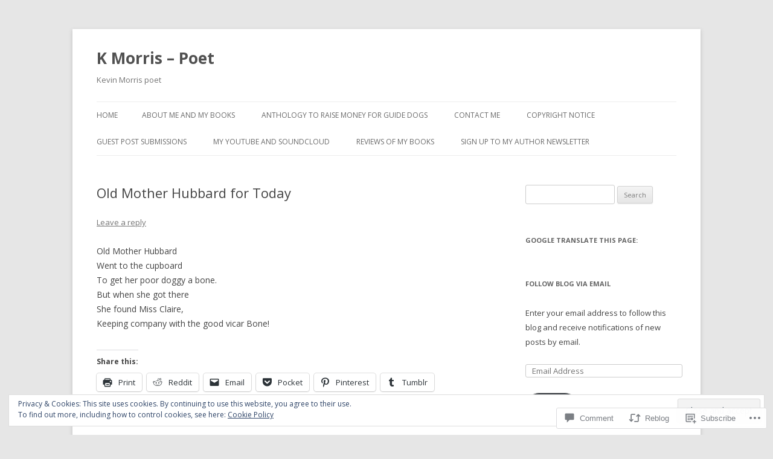

--- FILE ---
content_type: text/html; charset=UTF-8
request_url: https://kmorrispoet.com/2021/07/20/old-mother-hubbard-for-today/
body_size: 31674
content:
<!DOCTYPE html>
<!--[if IE 7]>
<html class="ie ie7" lang="en">
<![endif]-->
<!--[if IE 8]>
<html class="ie ie8" lang="en">
<![endif]-->
<!--[if !(IE 7) & !(IE 8)]><!-->
<html lang="en">
<!--<![endif]-->
<head>
<meta charset="UTF-8" />
<meta name="viewport" content="width=device-width" />
<title>Old Mother Hubbard for Today | K Morris &#8211;  Poet</title>
<link rel="profile" href="https://gmpg.org/xfn/11" />
<link rel="pingback" href="https://kmorrispoet.com/xmlrpc.php">
<!--[if lt IE 9]>
<script src="https://s0.wp.com/wp-content/themes/pub/twentytwelve/js/html5.js?m=1394055319i&amp;ver=3.7.0" type="text/javascript"></script>
<![endif]-->
<meta name='robots' content='max-image-preview:large' />

<!-- Async WordPress.com Remote Login -->
<script id="wpcom_remote_login_js">
var wpcom_remote_login_extra_auth = '';
function wpcom_remote_login_remove_dom_node_id( element_id ) {
	var dom_node = document.getElementById( element_id );
	if ( dom_node ) { dom_node.parentNode.removeChild( dom_node ); }
}
function wpcom_remote_login_remove_dom_node_classes( class_name ) {
	var dom_nodes = document.querySelectorAll( '.' + class_name );
	for ( var i = 0; i < dom_nodes.length; i++ ) {
		dom_nodes[ i ].parentNode.removeChild( dom_nodes[ i ] );
	}
}
function wpcom_remote_login_final_cleanup() {
	wpcom_remote_login_remove_dom_node_classes( "wpcom_remote_login_msg" );
	wpcom_remote_login_remove_dom_node_id( "wpcom_remote_login_key" );
	wpcom_remote_login_remove_dom_node_id( "wpcom_remote_login_validate" );
	wpcom_remote_login_remove_dom_node_id( "wpcom_remote_login_js" );
	wpcom_remote_login_remove_dom_node_id( "wpcom_request_access_iframe" );
	wpcom_remote_login_remove_dom_node_id( "wpcom_request_access_styles" );
}

// Watch for messages back from the remote login
window.addEventListener( "message", function( e ) {
	if ( e.origin === "https://r-login.wordpress.com" ) {
		var data = {};
		try {
			data = JSON.parse( e.data );
		} catch( e ) {
			wpcom_remote_login_final_cleanup();
			return;
		}

		if ( data.msg === 'LOGIN' ) {
			// Clean up the login check iframe
			wpcom_remote_login_remove_dom_node_id( "wpcom_remote_login_key" );

			var id_regex = new RegExp( /^[0-9]+$/ );
			var token_regex = new RegExp( /^.*|.*|.*$/ );
			if (
				token_regex.test( data.token )
				&& id_regex.test( data.wpcomid )
			) {
				// We have everything we need to ask for a login
				var script = document.createElement( "script" );
				script.setAttribute( "id", "wpcom_remote_login_validate" );
				script.src = '/remote-login.php?wpcom_remote_login=validate'
					+ '&wpcomid=' + data.wpcomid
					+ '&token=' + encodeURIComponent( data.token )
					+ '&host=' + window.location.protocol
					+ '//' + window.location.hostname
					+ '&postid=19898'
					+ '&is_singular=1';
				document.body.appendChild( script );
			}

			return;
		}

		// Safari ITP, not logged in, so redirect
		if ( data.msg === 'LOGIN-REDIRECT' ) {
			window.location = 'https://wordpress.com/log-in?redirect_to=' + window.location.href;
			return;
		}

		// Safari ITP, storage access failed, remove the request
		if ( data.msg === 'LOGIN-REMOVE' ) {
			var css_zap = 'html { -webkit-transition: margin-top 1s; transition: margin-top 1s; } /* 9001 */ html { margin-top: 0 !important; } * html body { margin-top: 0 !important; } @media screen and ( max-width: 782px ) { html { margin-top: 0 !important; } * html body { margin-top: 0 !important; } }';
			var style_zap = document.createElement( 'style' );
			style_zap.type = 'text/css';
			style_zap.appendChild( document.createTextNode( css_zap ) );
			document.body.appendChild( style_zap );

			var e = document.getElementById( 'wpcom_request_access_iframe' );
			e.parentNode.removeChild( e );

			document.cookie = 'wordpress_com_login_access=denied; path=/; max-age=31536000';

			return;
		}

		// Safari ITP
		if ( data.msg === 'REQUEST_ACCESS' ) {
			console.log( 'request access: safari' );

			// Check ITP iframe enable/disable knob
			if ( wpcom_remote_login_extra_auth !== 'safari_itp_iframe' ) {
				return;
			}

			// If we are in a "private window" there is no ITP.
			var private_window = false;
			try {
				var opendb = window.openDatabase( null, null, null, null );
			} catch( e ) {
				private_window = true;
			}

			if ( private_window ) {
				console.log( 'private window' );
				return;
			}

			var iframe = document.createElement( 'iframe' );
			iframe.id = 'wpcom_request_access_iframe';
			iframe.setAttribute( 'scrolling', 'no' );
			iframe.setAttribute( 'sandbox', 'allow-storage-access-by-user-activation allow-scripts allow-same-origin allow-top-navigation-by-user-activation' );
			iframe.src = 'https://r-login.wordpress.com/remote-login.php?wpcom_remote_login=request_access&origin=' + encodeURIComponent( data.origin ) + '&wpcomid=' + encodeURIComponent( data.wpcomid );

			var css = 'html { -webkit-transition: margin-top 1s; transition: margin-top 1s; } /* 9001 */ html { margin-top: 46px !important; } * html body { margin-top: 46px !important; } @media screen and ( max-width: 660px ) { html { margin-top: 71px !important; } * html body { margin-top: 71px !important; } #wpcom_request_access_iframe { display: block; height: 71px !important; } } #wpcom_request_access_iframe { border: 0px; height: 46px; position: fixed; top: 0; left: 0; width: 100%; min-width: 100%; z-index: 99999; background: #23282d; } ';

			var style = document.createElement( 'style' );
			style.type = 'text/css';
			style.id = 'wpcom_request_access_styles';
			style.appendChild( document.createTextNode( css ) );
			document.body.appendChild( style );

			document.body.appendChild( iframe );
		}

		if ( data.msg === 'DONE' ) {
			wpcom_remote_login_final_cleanup();
		}
	}
}, false );

// Inject the remote login iframe after the page has had a chance to load
// more critical resources
window.addEventListener( "DOMContentLoaded", function( e ) {
	var iframe = document.createElement( "iframe" );
	iframe.style.display = "none";
	iframe.setAttribute( "scrolling", "no" );
	iframe.setAttribute( "id", "wpcom_remote_login_key" );
	iframe.src = "https://r-login.wordpress.com/remote-login.php"
		+ "?wpcom_remote_login=key"
		+ "&origin=aHR0cHM6Ly9rbW9ycmlzcG9ldC5jb20%3D"
		+ "&wpcomid=42781082"
		+ "&time=" + Math.floor( Date.now() / 1000 );
	document.body.appendChild( iframe );
}, false );
</script>
<link rel='dns-prefetch' href='//s0.wp.com' />
<link rel='dns-prefetch' href='//widgets.wp.com' />
<link rel='dns-prefetch' href='//fonts-api.wp.com' />
<link rel='dns-prefetch' href='//af.pubmine.com' />
<link href='https://fonts.gstatic.com' crossorigin rel='preconnect' />
<link rel="alternate" type="application/rss+xml" title="K Morris -  Poet &raquo; Feed" href="https://kmorrispoet.com/feed/" />
<link rel="alternate" type="application/rss+xml" title="K Morris -  Poet &raquo; Comments Feed" href="https://kmorrispoet.com/comments/feed/" />
<link rel="alternate" type="application/rss+xml" title="K Morris -  Poet &raquo; Old Mother Hubbard for&nbsp;Today Comments Feed" href="https://kmorrispoet.com/2021/07/20/old-mother-hubbard-for-today/feed/" />
	<script type="text/javascript">
		/* <![CDATA[ */
		function addLoadEvent(func) {
			var oldonload = window.onload;
			if (typeof window.onload != 'function') {
				window.onload = func;
			} else {
				window.onload = function () {
					oldonload();
					func();
				}
			}
		}
		/* ]]> */
	</script>
	<link crossorigin='anonymous' rel='stylesheet' id='all-css-0-1' href='/_static/??-eJx9zN0KwjAMhuEbsgZ/5vBAvJbShtE1bYNJKLt7NxEEEQ9fku+Bzi60qlgVijkmm1IV6ClOqAJo67XlhI58B8XC5BUFRBfCfRDZwW9gRmUf8rtBrEJp0WjdPnAzouMm+lX/REoZP+6rtvd7uR3G4XQcr5fzMD8BGYBNRA==&cssminify=yes' type='text/css' media='all' />
<style id='wp-emoji-styles-inline-css'>

	img.wp-smiley, img.emoji {
		display: inline !important;
		border: none !important;
		box-shadow: none !important;
		height: 1em !important;
		width: 1em !important;
		margin: 0 0.07em !important;
		vertical-align: -0.1em !important;
		background: none !important;
		padding: 0 !important;
	}
/*# sourceURL=wp-emoji-styles-inline-css */
</style>
<link crossorigin='anonymous' rel='stylesheet' id='all-css-2-1' href='/wp-content/plugins/gutenberg-core/v22.2.0/build/styles/block-library/style.css?m=1764855221i&cssminify=yes' type='text/css' media='all' />
<style id='wp-block-library-inline-css'>
.has-text-align-justify {
	text-align:justify;
}
.has-text-align-justify{text-align:justify;}

/*# sourceURL=wp-block-library-inline-css */
</style><style id='global-styles-inline-css'>
:root{--wp--preset--aspect-ratio--square: 1;--wp--preset--aspect-ratio--4-3: 4/3;--wp--preset--aspect-ratio--3-4: 3/4;--wp--preset--aspect-ratio--3-2: 3/2;--wp--preset--aspect-ratio--2-3: 2/3;--wp--preset--aspect-ratio--16-9: 16/9;--wp--preset--aspect-ratio--9-16: 9/16;--wp--preset--color--black: #000000;--wp--preset--color--cyan-bluish-gray: #abb8c3;--wp--preset--color--white: #fff;--wp--preset--color--pale-pink: #f78da7;--wp--preset--color--vivid-red: #cf2e2e;--wp--preset--color--luminous-vivid-orange: #ff6900;--wp--preset--color--luminous-vivid-amber: #fcb900;--wp--preset--color--light-green-cyan: #7bdcb5;--wp--preset--color--vivid-green-cyan: #00d084;--wp--preset--color--pale-cyan-blue: #8ed1fc;--wp--preset--color--vivid-cyan-blue: #0693e3;--wp--preset--color--vivid-purple: #9b51e0;--wp--preset--color--blue: #21759b;--wp--preset--color--dark-gray: #444;--wp--preset--color--medium-gray: #9f9f9f;--wp--preset--color--light-gray: #e6e6e6;--wp--preset--gradient--vivid-cyan-blue-to-vivid-purple: linear-gradient(135deg,rgb(6,147,227) 0%,rgb(155,81,224) 100%);--wp--preset--gradient--light-green-cyan-to-vivid-green-cyan: linear-gradient(135deg,rgb(122,220,180) 0%,rgb(0,208,130) 100%);--wp--preset--gradient--luminous-vivid-amber-to-luminous-vivid-orange: linear-gradient(135deg,rgb(252,185,0) 0%,rgb(255,105,0) 100%);--wp--preset--gradient--luminous-vivid-orange-to-vivid-red: linear-gradient(135deg,rgb(255,105,0) 0%,rgb(207,46,46) 100%);--wp--preset--gradient--very-light-gray-to-cyan-bluish-gray: linear-gradient(135deg,rgb(238,238,238) 0%,rgb(169,184,195) 100%);--wp--preset--gradient--cool-to-warm-spectrum: linear-gradient(135deg,rgb(74,234,220) 0%,rgb(151,120,209) 20%,rgb(207,42,186) 40%,rgb(238,44,130) 60%,rgb(251,105,98) 80%,rgb(254,248,76) 100%);--wp--preset--gradient--blush-light-purple: linear-gradient(135deg,rgb(255,206,236) 0%,rgb(152,150,240) 100%);--wp--preset--gradient--blush-bordeaux: linear-gradient(135deg,rgb(254,205,165) 0%,rgb(254,45,45) 50%,rgb(107,0,62) 100%);--wp--preset--gradient--luminous-dusk: linear-gradient(135deg,rgb(255,203,112) 0%,rgb(199,81,192) 50%,rgb(65,88,208) 100%);--wp--preset--gradient--pale-ocean: linear-gradient(135deg,rgb(255,245,203) 0%,rgb(182,227,212) 50%,rgb(51,167,181) 100%);--wp--preset--gradient--electric-grass: linear-gradient(135deg,rgb(202,248,128) 0%,rgb(113,206,126) 100%);--wp--preset--gradient--midnight: linear-gradient(135deg,rgb(2,3,129) 0%,rgb(40,116,252) 100%);--wp--preset--font-size--small: 13px;--wp--preset--font-size--medium: 20px;--wp--preset--font-size--large: 36px;--wp--preset--font-size--x-large: 42px;--wp--preset--font-family--albert-sans: 'Albert Sans', sans-serif;--wp--preset--font-family--alegreya: Alegreya, serif;--wp--preset--font-family--arvo: Arvo, serif;--wp--preset--font-family--bodoni-moda: 'Bodoni Moda', serif;--wp--preset--font-family--bricolage-grotesque: 'Bricolage Grotesque', sans-serif;--wp--preset--font-family--cabin: Cabin, sans-serif;--wp--preset--font-family--chivo: Chivo, sans-serif;--wp--preset--font-family--commissioner: Commissioner, sans-serif;--wp--preset--font-family--cormorant: Cormorant, serif;--wp--preset--font-family--courier-prime: 'Courier Prime', monospace;--wp--preset--font-family--crimson-pro: 'Crimson Pro', serif;--wp--preset--font-family--dm-mono: 'DM Mono', monospace;--wp--preset--font-family--dm-sans: 'DM Sans', sans-serif;--wp--preset--font-family--dm-serif-display: 'DM Serif Display', serif;--wp--preset--font-family--domine: Domine, serif;--wp--preset--font-family--eb-garamond: 'EB Garamond', serif;--wp--preset--font-family--epilogue: Epilogue, sans-serif;--wp--preset--font-family--fahkwang: Fahkwang, sans-serif;--wp--preset--font-family--figtree: Figtree, sans-serif;--wp--preset--font-family--fira-sans: 'Fira Sans', sans-serif;--wp--preset--font-family--fjalla-one: 'Fjalla One', sans-serif;--wp--preset--font-family--fraunces: Fraunces, serif;--wp--preset--font-family--gabarito: Gabarito, system-ui;--wp--preset--font-family--ibm-plex-mono: 'IBM Plex Mono', monospace;--wp--preset--font-family--ibm-plex-sans: 'IBM Plex Sans', sans-serif;--wp--preset--font-family--ibarra-real-nova: 'Ibarra Real Nova', serif;--wp--preset--font-family--instrument-serif: 'Instrument Serif', serif;--wp--preset--font-family--inter: Inter, sans-serif;--wp--preset--font-family--josefin-sans: 'Josefin Sans', sans-serif;--wp--preset--font-family--jost: Jost, sans-serif;--wp--preset--font-family--libre-baskerville: 'Libre Baskerville', serif;--wp--preset--font-family--libre-franklin: 'Libre Franklin', sans-serif;--wp--preset--font-family--literata: Literata, serif;--wp--preset--font-family--lora: Lora, serif;--wp--preset--font-family--merriweather: Merriweather, serif;--wp--preset--font-family--montserrat: Montserrat, sans-serif;--wp--preset--font-family--newsreader: Newsreader, serif;--wp--preset--font-family--noto-sans-mono: 'Noto Sans Mono', sans-serif;--wp--preset--font-family--nunito: Nunito, sans-serif;--wp--preset--font-family--open-sans: 'Open Sans', sans-serif;--wp--preset--font-family--overpass: Overpass, sans-serif;--wp--preset--font-family--pt-serif: 'PT Serif', serif;--wp--preset--font-family--petrona: Petrona, serif;--wp--preset--font-family--piazzolla: Piazzolla, serif;--wp--preset--font-family--playfair-display: 'Playfair Display', serif;--wp--preset--font-family--plus-jakarta-sans: 'Plus Jakarta Sans', sans-serif;--wp--preset--font-family--poppins: Poppins, sans-serif;--wp--preset--font-family--raleway: Raleway, sans-serif;--wp--preset--font-family--roboto: Roboto, sans-serif;--wp--preset--font-family--roboto-slab: 'Roboto Slab', serif;--wp--preset--font-family--rubik: Rubik, sans-serif;--wp--preset--font-family--rufina: Rufina, serif;--wp--preset--font-family--sora: Sora, sans-serif;--wp--preset--font-family--source-sans-3: 'Source Sans 3', sans-serif;--wp--preset--font-family--source-serif-4: 'Source Serif 4', serif;--wp--preset--font-family--space-mono: 'Space Mono', monospace;--wp--preset--font-family--syne: Syne, sans-serif;--wp--preset--font-family--texturina: Texturina, serif;--wp--preset--font-family--urbanist: Urbanist, sans-serif;--wp--preset--font-family--work-sans: 'Work Sans', sans-serif;--wp--preset--spacing--20: 0.44rem;--wp--preset--spacing--30: 0.67rem;--wp--preset--spacing--40: 1rem;--wp--preset--spacing--50: 1.5rem;--wp--preset--spacing--60: 2.25rem;--wp--preset--spacing--70: 3.38rem;--wp--preset--spacing--80: 5.06rem;--wp--preset--shadow--natural: 6px 6px 9px rgba(0, 0, 0, 0.2);--wp--preset--shadow--deep: 12px 12px 50px rgba(0, 0, 0, 0.4);--wp--preset--shadow--sharp: 6px 6px 0px rgba(0, 0, 0, 0.2);--wp--preset--shadow--outlined: 6px 6px 0px -3px rgb(255, 255, 255), 6px 6px rgb(0, 0, 0);--wp--preset--shadow--crisp: 6px 6px 0px rgb(0, 0, 0);}:where(.is-layout-flex){gap: 0.5em;}:where(.is-layout-grid){gap: 0.5em;}body .is-layout-flex{display: flex;}.is-layout-flex{flex-wrap: wrap;align-items: center;}.is-layout-flex > :is(*, div){margin: 0;}body .is-layout-grid{display: grid;}.is-layout-grid > :is(*, div){margin: 0;}:where(.wp-block-columns.is-layout-flex){gap: 2em;}:where(.wp-block-columns.is-layout-grid){gap: 2em;}:where(.wp-block-post-template.is-layout-flex){gap: 1.25em;}:where(.wp-block-post-template.is-layout-grid){gap: 1.25em;}.has-black-color{color: var(--wp--preset--color--black) !important;}.has-cyan-bluish-gray-color{color: var(--wp--preset--color--cyan-bluish-gray) !important;}.has-white-color{color: var(--wp--preset--color--white) !important;}.has-pale-pink-color{color: var(--wp--preset--color--pale-pink) !important;}.has-vivid-red-color{color: var(--wp--preset--color--vivid-red) !important;}.has-luminous-vivid-orange-color{color: var(--wp--preset--color--luminous-vivid-orange) !important;}.has-luminous-vivid-amber-color{color: var(--wp--preset--color--luminous-vivid-amber) !important;}.has-light-green-cyan-color{color: var(--wp--preset--color--light-green-cyan) !important;}.has-vivid-green-cyan-color{color: var(--wp--preset--color--vivid-green-cyan) !important;}.has-pale-cyan-blue-color{color: var(--wp--preset--color--pale-cyan-blue) !important;}.has-vivid-cyan-blue-color{color: var(--wp--preset--color--vivid-cyan-blue) !important;}.has-vivid-purple-color{color: var(--wp--preset--color--vivid-purple) !important;}.has-black-background-color{background-color: var(--wp--preset--color--black) !important;}.has-cyan-bluish-gray-background-color{background-color: var(--wp--preset--color--cyan-bluish-gray) !important;}.has-white-background-color{background-color: var(--wp--preset--color--white) !important;}.has-pale-pink-background-color{background-color: var(--wp--preset--color--pale-pink) !important;}.has-vivid-red-background-color{background-color: var(--wp--preset--color--vivid-red) !important;}.has-luminous-vivid-orange-background-color{background-color: var(--wp--preset--color--luminous-vivid-orange) !important;}.has-luminous-vivid-amber-background-color{background-color: var(--wp--preset--color--luminous-vivid-amber) !important;}.has-light-green-cyan-background-color{background-color: var(--wp--preset--color--light-green-cyan) !important;}.has-vivid-green-cyan-background-color{background-color: var(--wp--preset--color--vivid-green-cyan) !important;}.has-pale-cyan-blue-background-color{background-color: var(--wp--preset--color--pale-cyan-blue) !important;}.has-vivid-cyan-blue-background-color{background-color: var(--wp--preset--color--vivid-cyan-blue) !important;}.has-vivid-purple-background-color{background-color: var(--wp--preset--color--vivid-purple) !important;}.has-black-border-color{border-color: var(--wp--preset--color--black) !important;}.has-cyan-bluish-gray-border-color{border-color: var(--wp--preset--color--cyan-bluish-gray) !important;}.has-white-border-color{border-color: var(--wp--preset--color--white) !important;}.has-pale-pink-border-color{border-color: var(--wp--preset--color--pale-pink) !important;}.has-vivid-red-border-color{border-color: var(--wp--preset--color--vivid-red) !important;}.has-luminous-vivid-orange-border-color{border-color: var(--wp--preset--color--luminous-vivid-orange) !important;}.has-luminous-vivid-amber-border-color{border-color: var(--wp--preset--color--luminous-vivid-amber) !important;}.has-light-green-cyan-border-color{border-color: var(--wp--preset--color--light-green-cyan) !important;}.has-vivid-green-cyan-border-color{border-color: var(--wp--preset--color--vivid-green-cyan) !important;}.has-pale-cyan-blue-border-color{border-color: var(--wp--preset--color--pale-cyan-blue) !important;}.has-vivid-cyan-blue-border-color{border-color: var(--wp--preset--color--vivid-cyan-blue) !important;}.has-vivid-purple-border-color{border-color: var(--wp--preset--color--vivid-purple) !important;}.has-vivid-cyan-blue-to-vivid-purple-gradient-background{background: var(--wp--preset--gradient--vivid-cyan-blue-to-vivid-purple) !important;}.has-light-green-cyan-to-vivid-green-cyan-gradient-background{background: var(--wp--preset--gradient--light-green-cyan-to-vivid-green-cyan) !important;}.has-luminous-vivid-amber-to-luminous-vivid-orange-gradient-background{background: var(--wp--preset--gradient--luminous-vivid-amber-to-luminous-vivid-orange) !important;}.has-luminous-vivid-orange-to-vivid-red-gradient-background{background: var(--wp--preset--gradient--luminous-vivid-orange-to-vivid-red) !important;}.has-very-light-gray-to-cyan-bluish-gray-gradient-background{background: var(--wp--preset--gradient--very-light-gray-to-cyan-bluish-gray) !important;}.has-cool-to-warm-spectrum-gradient-background{background: var(--wp--preset--gradient--cool-to-warm-spectrum) !important;}.has-blush-light-purple-gradient-background{background: var(--wp--preset--gradient--blush-light-purple) !important;}.has-blush-bordeaux-gradient-background{background: var(--wp--preset--gradient--blush-bordeaux) !important;}.has-luminous-dusk-gradient-background{background: var(--wp--preset--gradient--luminous-dusk) !important;}.has-pale-ocean-gradient-background{background: var(--wp--preset--gradient--pale-ocean) !important;}.has-electric-grass-gradient-background{background: var(--wp--preset--gradient--electric-grass) !important;}.has-midnight-gradient-background{background: var(--wp--preset--gradient--midnight) !important;}.has-small-font-size{font-size: var(--wp--preset--font-size--small) !important;}.has-medium-font-size{font-size: var(--wp--preset--font-size--medium) !important;}.has-large-font-size{font-size: var(--wp--preset--font-size--large) !important;}.has-x-large-font-size{font-size: var(--wp--preset--font-size--x-large) !important;}.has-albert-sans-font-family{font-family: var(--wp--preset--font-family--albert-sans) !important;}.has-alegreya-font-family{font-family: var(--wp--preset--font-family--alegreya) !important;}.has-arvo-font-family{font-family: var(--wp--preset--font-family--arvo) !important;}.has-bodoni-moda-font-family{font-family: var(--wp--preset--font-family--bodoni-moda) !important;}.has-bricolage-grotesque-font-family{font-family: var(--wp--preset--font-family--bricolage-grotesque) !important;}.has-cabin-font-family{font-family: var(--wp--preset--font-family--cabin) !important;}.has-chivo-font-family{font-family: var(--wp--preset--font-family--chivo) !important;}.has-commissioner-font-family{font-family: var(--wp--preset--font-family--commissioner) !important;}.has-cormorant-font-family{font-family: var(--wp--preset--font-family--cormorant) !important;}.has-courier-prime-font-family{font-family: var(--wp--preset--font-family--courier-prime) !important;}.has-crimson-pro-font-family{font-family: var(--wp--preset--font-family--crimson-pro) !important;}.has-dm-mono-font-family{font-family: var(--wp--preset--font-family--dm-mono) !important;}.has-dm-sans-font-family{font-family: var(--wp--preset--font-family--dm-sans) !important;}.has-dm-serif-display-font-family{font-family: var(--wp--preset--font-family--dm-serif-display) !important;}.has-domine-font-family{font-family: var(--wp--preset--font-family--domine) !important;}.has-eb-garamond-font-family{font-family: var(--wp--preset--font-family--eb-garamond) !important;}.has-epilogue-font-family{font-family: var(--wp--preset--font-family--epilogue) !important;}.has-fahkwang-font-family{font-family: var(--wp--preset--font-family--fahkwang) !important;}.has-figtree-font-family{font-family: var(--wp--preset--font-family--figtree) !important;}.has-fira-sans-font-family{font-family: var(--wp--preset--font-family--fira-sans) !important;}.has-fjalla-one-font-family{font-family: var(--wp--preset--font-family--fjalla-one) !important;}.has-fraunces-font-family{font-family: var(--wp--preset--font-family--fraunces) !important;}.has-gabarito-font-family{font-family: var(--wp--preset--font-family--gabarito) !important;}.has-ibm-plex-mono-font-family{font-family: var(--wp--preset--font-family--ibm-plex-mono) !important;}.has-ibm-plex-sans-font-family{font-family: var(--wp--preset--font-family--ibm-plex-sans) !important;}.has-ibarra-real-nova-font-family{font-family: var(--wp--preset--font-family--ibarra-real-nova) !important;}.has-instrument-serif-font-family{font-family: var(--wp--preset--font-family--instrument-serif) !important;}.has-inter-font-family{font-family: var(--wp--preset--font-family--inter) !important;}.has-josefin-sans-font-family{font-family: var(--wp--preset--font-family--josefin-sans) !important;}.has-jost-font-family{font-family: var(--wp--preset--font-family--jost) !important;}.has-libre-baskerville-font-family{font-family: var(--wp--preset--font-family--libre-baskerville) !important;}.has-libre-franklin-font-family{font-family: var(--wp--preset--font-family--libre-franklin) !important;}.has-literata-font-family{font-family: var(--wp--preset--font-family--literata) !important;}.has-lora-font-family{font-family: var(--wp--preset--font-family--lora) !important;}.has-merriweather-font-family{font-family: var(--wp--preset--font-family--merriweather) !important;}.has-montserrat-font-family{font-family: var(--wp--preset--font-family--montserrat) !important;}.has-newsreader-font-family{font-family: var(--wp--preset--font-family--newsreader) !important;}.has-noto-sans-mono-font-family{font-family: var(--wp--preset--font-family--noto-sans-mono) !important;}.has-nunito-font-family{font-family: var(--wp--preset--font-family--nunito) !important;}.has-open-sans-font-family{font-family: var(--wp--preset--font-family--open-sans) !important;}.has-overpass-font-family{font-family: var(--wp--preset--font-family--overpass) !important;}.has-pt-serif-font-family{font-family: var(--wp--preset--font-family--pt-serif) !important;}.has-petrona-font-family{font-family: var(--wp--preset--font-family--petrona) !important;}.has-piazzolla-font-family{font-family: var(--wp--preset--font-family--piazzolla) !important;}.has-playfair-display-font-family{font-family: var(--wp--preset--font-family--playfair-display) !important;}.has-plus-jakarta-sans-font-family{font-family: var(--wp--preset--font-family--plus-jakarta-sans) !important;}.has-poppins-font-family{font-family: var(--wp--preset--font-family--poppins) !important;}.has-raleway-font-family{font-family: var(--wp--preset--font-family--raleway) !important;}.has-roboto-font-family{font-family: var(--wp--preset--font-family--roboto) !important;}.has-roboto-slab-font-family{font-family: var(--wp--preset--font-family--roboto-slab) !important;}.has-rubik-font-family{font-family: var(--wp--preset--font-family--rubik) !important;}.has-rufina-font-family{font-family: var(--wp--preset--font-family--rufina) !important;}.has-sora-font-family{font-family: var(--wp--preset--font-family--sora) !important;}.has-source-sans-3-font-family{font-family: var(--wp--preset--font-family--source-sans-3) !important;}.has-source-serif-4-font-family{font-family: var(--wp--preset--font-family--source-serif-4) !important;}.has-space-mono-font-family{font-family: var(--wp--preset--font-family--space-mono) !important;}.has-syne-font-family{font-family: var(--wp--preset--font-family--syne) !important;}.has-texturina-font-family{font-family: var(--wp--preset--font-family--texturina) !important;}.has-urbanist-font-family{font-family: var(--wp--preset--font-family--urbanist) !important;}.has-work-sans-font-family{font-family: var(--wp--preset--font-family--work-sans) !important;}
/*# sourceURL=global-styles-inline-css */
</style>

<style id='classic-theme-styles-inline-css'>
/*! This file is auto-generated */
.wp-block-button__link{color:#fff;background-color:#32373c;border-radius:9999px;box-shadow:none;text-decoration:none;padding:calc(.667em + 2px) calc(1.333em + 2px);font-size:1.125em}.wp-block-file__button{background:#32373c;color:#fff;text-decoration:none}
/*# sourceURL=/wp-includes/css/classic-themes.min.css */
</style>
<link crossorigin='anonymous' rel='stylesheet' id='all-css-4-1' href='/_static/??-eJx9j8sOwkAIRX/IkTZGGxfGTzHzIHVq55GBaf18aZpu1HRD4MLhAsxZ2RQZI0OoKo+195HApoKih6wZZCKg8xpHDDJ2tEQH+I/N3vXIgtOWK8b3PpLFRhmTCxIpicHXoPgpXrTHDchZ25cSaV2xNoBq3HqPCaNLBXTlFDSztz8UULFgqh8dTFiMOIu4fEnf9XLLPdza7tI07fl66oYPKzZ26Q==&cssminify=yes' type='text/css' media='all' />
<link rel='stylesheet' id='verbum-gutenberg-css-css' href='https://widgets.wp.com/verbum-block-editor/block-editor.css?ver=1738686361' media='all' />
<link rel='stylesheet' id='twentytwelve-fonts-css' href='https://fonts-api.wp.com/css?family=Open+Sans%3A400italic%2C700italic%2C400%2C700&#038;subset=latin%2Clatin-ext&#038;display=fallback' media='all' />
<link crossorigin='anonymous' rel='stylesheet' id='all-css-8-1' href='/_static/??-eJzTLy/QTc7PK0nNK9EvyUjNTS3WLyhN0i8pBwpUAsmcslT94pLKnFS95OJiHX0iVAPV6Sfl5CdnF4O02OfaGpqbWpibWJiZW2YBADBZKMU=&cssminify=yes' type='text/css' media='all' />
<link crossorigin='anonymous' rel='stylesheet' id='all-css-10-1' href='/_static/??-eJx9i0EOwjAMBD+EcUEiggPiLW1k0iAnjmqnUX9PuLUXLqud1Q62Al6yUTa0mRIpljqhtT5sPXklVNuYoBUv6exVT7hzUoXCNcSsuNDEEnoN2F87/CcFEmDxo0XJB4A3j3H5qa/0vNyGh3PD1d0/X5shQdY=&cssminify=yes' type='text/css' media='all' />
<style id='jetpack-global-styles-frontend-style-inline-css'>
:root { --font-headings: unset; --font-base: unset; --font-headings-default: -apple-system,BlinkMacSystemFont,"Segoe UI",Roboto,Oxygen-Sans,Ubuntu,Cantarell,"Helvetica Neue",sans-serif; --font-base-default: -apple-system,BlinkMacSystemFont,"Segoe UI",Roboto,Oxygen-Sans,Ubuntu,Cantarell,"Helvetica Neue",sans-serif;}
/*# sourceURL=jetpack-global-styles-frontend-style-inline-css */
</style>
<link crossorigin='anonymous' rel='stylesheet' id='all-css-12-1' href='/_static/??-eJyNjcEKwjAQRH/IuKitxYP4KRKzIdm62YRuQvHvrdKLCOLtDcy8gbkYl6V6qZCaKdwCicLoa7HuvmbQJpAyNvYKGu3k0SI+3kgStk51A3+LriQONDuybDiHrB/hS1ajT8tt7CBwvln+9TYTBl8VlsrKJkyExgoaJq2v7SWdd0N/2A+nY9ePT815Xvc=&cssminify=yes' type='text/css' media='all' />
<script type="text/javascript" id="jetpack_related-posts-js-extra">
/* <![CDATA[ */
var related_posts_js_options = {"post_heading":"h4"};
//# sourceURL=jetpack_related-posts-js-extra
/* ]]> */
</script>
<script type="text/javascript" id="wpcom-actionbar-placeholder-js-extra">
/* <![CDATA[ */
var actionbardata = {"siteID":"42781082","postID":"19898","siteURL":"https://kmorrispoet.com","xhrURL":"https://kmorrispoet.com/wp-admin/admin-ajax.php","nonce":"62cc4692a8","isLoggedIn":"","statusMessage":"","subsEmailDefault":"instantly","proxyScriptUrl":"https://s0.wp.com/wp-content/js/wpcom-proxy-request.js?m=1513050504i&amp;ver=20211021","shortlink":"https://wp.me/p2Tvjs-5aW","i18n":{"followedText":"New posts from this site will now appear in your \u003Ca href=\"https://wordpress.com/reader\"\u003EReader\u003C/a\u003E","foldBar":"Collapse this bar","unfoldBar":"Expand this bar","shortLinkCopied":"Shortlink copied to clipboard."}};
//# sourceURL=wpcom-actionbar-placeholder-js-extra
/* ]]> */
</script>
<script type="text/javascript" id="jetpack-mu-wpcom-settings-js-before">
/* <![CDATA[ */
var JETPACK_MU_WPCOM_SETTINGS = {"assetsUrl":"https://s0.wp.com/wp-content/mu-plugins/jetpack-mu-wpcom-plugin/sun/jetpack_vendor/automattic/jetpack-mu-wpcom/src/build/"};
//# sourceURL=jetpack-mu-wpcom-settings-js-before
/* ]]> */
</script>
<script crossorigin='anonymous' type='text/javascript'  src='/_static/??-eJx1j1EKwjAQRC/kdq1Q2h/xKFKTEBKTTcwm1t7eFKtU0K9hmOENg1MEESgryugLRFe0IUarchzFdfXIhfBsSOClGCcxKTdmJSEGzvztGm+osbzDDdfWjssQU3jM76zCXJGKl9DeikrzKlvA3xJ4o1Md/bV2cUF/fkwhyVEyCDcyv0DCR7wfFgEKBFrGVBEnf2z7rtu3bT8M9gk9l2bI'></script>
<script type="text/javascript" id="rlt-proxy-js-after">
/* <![CDATA[ */
	rltInitialize( {"token":null,"iframeOrigins":["https:\/\/widgets.wp.com"]} );
//# sourceURL=rlt-proxy-js-after
/* ]]> */
</script>
<link rel="EditURI" type="application/rsd+xml" title="RSD" href="https://newauthoronline.wordpress.com/xmlrpc.php?rsd" />
<meta name="generator" content="WordPress.com" />
<link rel="canonical" href="https://kmorrispoet.com/2021/07/20/old-mother-hubbard-for-today/" />
<link rel='shortlink' href='https://wp.me/p2Tvjs-5aW' />
<link rel="alternate" type="application/json+oembed" href="https://public-api.wordpress.com/oembed/?format=json&amp;url=https%3A%2F%2Fkmorrispoet.com%2F2021%2F07%2F20%2Fold-mother-hubbard-for-today%2F&amp;for=wpcom-auto-discovery" /><link rel="alternate" type="application/xml+oembed" href="https://public-api.wordpress.com/oembed/?format=xml&amp;url=https%3A%2F%2Fkmorrispoet.com%2F2021%2F07%2F20%2Fold-mother-hubbard-for-today%2F&amp;for=wpcom-auto-discovery" />
<!-- Jetpack Open Graph Tags -->
<meta property="og:type" content="article" />
<meta property="og:title" content="Old Mother Hubbard for Today" />
<meta property="og:url" content="https://kmorrispoet.com/2021/07/20/old-mother-hubbard-for-today/" />
<meta property="og:description" content="Old Mother Hubbard Went to the cupboard To get her poor doggy a bone. But when she got there She found Miss Claire, Keeping company with the good vicar Bone!" />
<meta property="article:published_time" content="2021-07-20T05:20:23+00:00" />
<meta property="article:modified_time" content="2021-07-20T05:20:23+00:00" />
<meta property="og:site_name" content="K Morris -  Poet" />
<meta property="og:image" content="https://kmorrispoet.com/wp-content/uploads/2022/01/4a8b891f-ec88-42d6-baab-59655040159d.jpeg?w=200" />
<meta property="og:image:width" content="200" />
<meta property="og:image:height" content="200" />
<meta property="og:image:alt" content="" />
<meta property="og:locale" content="en_US" />
<meta property="article:publisher" content="https://www.facebook.com/WordPresscom" />
<meta name="twitter:creator" content="@drewdog2060_" />
<meta name="twitter:site" content="@drewdog2060_" />
<meta name="twitter:text:title" content="Old Mother Hubbard for&nbsp;Today" />
<meta name="twitter:image" content="https://kmorrispoet.com/wp-content/uploads/2022/01/4a8b891f-ec88-42d6-baab-59655040159d.jpeg?w=240" />
<meta name="twitter:card" content="summary" />

<!-- End Jetpack Open Graph Tags -->
<link rel='openid.server' href='https://kmorrispoet.com/?openidserver=1' />
<link rel='openid.delegate' href='https://kmorrispoet.com/' />
<link rel="search" type="application/opensearchdescription+xml" href="https://kmorrispoet.com/osd.xml" title="K Morris -  Poet" />
<link rel="search" type="application/opensearchdescription+xml" href="https://s1.wp.com/opensearch.xml" title="WordPress.com" />
<style type="text/css">.recentcomments a{display:inline !important;padding:0 !important;margin:0 !important;}</style>		<style type="text/css">
			.recentcomments a {
				display: inline !important;
				padding: 0 !important;
				margin: 0 !important;
			}

			table.recentcommentsavatartop img.avatar, table.recentcommentsavatarend img.avatar {
				border: 0px;
				margin: 0;
			}

			table.recentcommentsavatartop a, table.recentcommentsavatarend a {
				border: 0px !important;
				background-color: transparent !important;
			}

			td.recentcommentsavatarend, td.recentcommentsavatartop {
				padding: 0px 0px 1px 0px;
				margin: 0px;
			}

			td.recentcommentstextend {
				border: none !important;
				padding: 0px 0px 2px 10px;
			}

			.rtl td.recentcommentstextend {
				padding: 0px 10px 2px 0px;
			}

			td.recentcommentstexttop {
				border: none;
				padding: 0px 0px 0px 10px;
			}

			.rtl td.recentcommentstexttop {
				padding: 0px 10px 0px 0px;
			}
		</style>
		<meta name="description" content="Old Mother Hubbard Went to the cupboard To get her poor doggy a bone. But when she got there She found Miss Claire, Keeping company with the good vicar Bone!" />
<script type="text/javascript">
/* <![CDATA[ */
var wa_client = {}; wa_client.cmd = []; wa_client.config = { 'blog_id': 42781082, 'blog_language': 'en', 'is_wordads': false, 'hosting_type': 0, 'afp_account_id': 'pub-8983778198870717', 'afp_host_id': 5038568878849053, 'theme': 'pub/twentytwelve', '_': { 'title': 'Advertisement', 'privacy_settings': 'Privacy Settings' }, 'formats': [ 'inline', 'belowpost', 'bottom_sticky', 'sidebar_sticky_right', 'sidebar', 'gutenberg_rectangle', 'gutenberg_leaderboard', 'gutenberg_mobile_leaderboard', 'gutenberg_skyscraper' ] };
/* ]]> */
</script>
		<script type="text/javascript">

			window.doNotSellCallback = function() {

				var linkElements = [
					'a[href="https://wordpress.com/?ref=footer_blog"]',
					'a[href="https://wordpress.com/?ref=footer_website"]',
					'a[href="https://wordpress.com/?ref=vertical_footer"]',
					'a[href^="https://wordpress.com/?ref=footer_segment_"]',
				].join(',');

				var dnsLink = document.createElement( 'a' );
				dnsLink.href = 'https://wordpress.com/advertising-program-optout/';
				dnsLink.classList.add( 'do-not-sell-link' );
				dnsLink.rel = 'nofollow';
				dnsLink.style.marginLeft = '0.5em';
				dnsLink.textContent = 'Do Not Sell or Share My Personal Information';

				var creditLinks = document.querySelectorAll( linkElements );

				if ( 0 === creditLinks.length ) {
					return false;
				}

				Array.prototype.forEach.call( creditLinks, function( el ) {
					el.insertAdjacentElement( 'afterend', dnsLink );
				});

				return true;
			};

		</script>
		<link rel="icon" href="https://kmorrispoet.com/wp-content/uploads/2022/01/4a8b891f-ec88-42d6-baab-59655040159d.jpeg?w=32" sizes="32x32" />
<link rel="icon" href="https://kmorrispoet.com/wp-content/uploads/2022/01/4a8b891f-ec88-42d6-baab-59655040159d.jpeg?w=192" sizes="192x192" />
<link rel="apple-touch-icon" href="https://kmorrispoet.com/wp-content/uploads/2022/01/4a8b891f-ec88-42d6-baab-59655040159d.jpeg?w=180" />
<meta name="msapplication-TileImage" content="https://kmorrispoet.com/wp-content/uploads/2022/01/4a8b891f-ec88-42d6-baab-59655040159d.jpeg?w=270" />
<script type="text/javascript">
	window.google_analytics_uacct = "UA-52447-2";
</script>

<script type="text/javascript">
	var _gaq = _gaq || [];
	_gaq.push(['_setAccount', 'UA-52447-2']);
	_gaq.push(['_gat._anonymizeIp']);
	_gaq.push(['_setDomainName', 'none']);
	_gaq.push(['_setAllowLinker', true]);
	_gaq.push(['_initData']);
	_gaq.push(['_trackPageview']);

	(function() {
		var ga = document.createElement('script'); ga.type = 'text/javascript'; ga.async = true;
		ga.src = ('https:' == document.location.protocol ? 'https://ssl' : 'http://www') + '.google-analytics.com/ga.js';
		(document.getElementsByTagName('head')[0] || document.getElementsByTagName('body')[0]).appendChild(ga);
	})();
</script>
<link crossorigin='anonymous' rel='stylesheet' id='all-css-2-3' href='/wp-content/mu-plugins/jetpack-plugin/sun/_inc/build/subscriptions/subscriptions.min.css?m=1753981412i&cssminify=yes' type='text/css' media='all' />
</head>

<body class="wp-singular post-template-default single single-post postid-19898 single-format-standard wp-embed-responsive wp-theme-pubtwentytwelve customizer-styles-applied custom-font-enabled jetpack-reblog-enabled">
<div id="page" class="hfeed site">
	<header id="masthead" class="site-header">
				<hgroup>
			<h1 class="site-title"><a href="https://kmorrispoet.com/" title="K Morris &#8211;  Poet" rel="home">K Morris &#8211;  Poet</a></h1>
			<h2 class="site-description">Kevin Morris poet</h2>
		</hgroup>

		<nav id="site-navigation" class="main-navigation">
			<button class="menu-toggle">Menu</button>
			<a class="assistive-text" href="#content" title="Skip to content">Skip to content</a>
			<div class="nav-menu"><ul>
<li ><a href="https://kmorrispoet.com/">Home</a></li><li class="page_item page-item-2"><a href="https://kmorrispoet.com/about/">ABOUT ME AND MY&nbsp;BOOKS</a></li>
<li class="page_item page-item-2655"><a href="https://kmorrispoet.com/anthology-to-raise-money-for-guide-dogs/">Anthology to raise money for Guide&nbsp;Dogs</a></li>
<li class="page_item page-item-56"><a href="https://kmorrispoet.com/contact-me/">Contact Me</a></li>
<li class="page_item page-item-4084"><a href="https://kmorrispoet.com/copyright-notice/">Copyright Notice</a></li>
<li class="page_item page-item-2824"><a href="https://kmorrispoet.com/guest-post-submissions/">Guest Post Submissions</a></li>
<li class="page_item page-item-6282"><a href="https://kmorrispoet.com/my-youtube/">My Youtube and&nbsp;Soundcloud</a></li>
<li class="page_item page-item-417"><a href="https://kmorrispoet.com/reviews-of-my-books/">Reviews of my&nbsp;books</a></li>
<li class="page_item page-item-17862"><a href="https://kmorrispoet.com/sign-up-to-my-authors-newsletter/">Sign up to my author&nbsp;newsletter</a></li>
</ul></div>
		</nav><!-- #site-navigation -->

			</header><!-- #masthead -->

	<div id="main" class="wrapper">
	<div id="primary" class="site-content">
		<div id="content" role="main">

			
				
	<article id="post-19898" class="post-19898 post type-post status-publish format-standard hentry category-books category-creative-writing category-k-morris-poet category-literature category-newauthoronline category-poems category-poetry category-uncategorised tag-blogging tag-funny-poem tag-funny-poems tag-funny-poetry tag-humorous-verse tag-humour tag-k-morris-poet tag-kevin-morris-poet tag-nonsense-verse tag-old-mother-hubbard-for-today tag-poetry-blogs tag-poets tag-rhyme tag-rhyming-poetry">
				<header class="entry-header">
			
						<h1 class="entry-title">Old Mother Hubbard for&nbsp;Today</h1>
										<div class="comments-link">
					<a href="https://kmorrispoet.com/2021/07/20/old-mother-hubbard-for-today/#respond"><span class="leave-reply">Leave a reply</span></a>				</div><!-- .comments-link -->
					</header><!-- .entry-header -->

				<div class="entry-content">
			<p>Old Mother Hubbard<br />
Went to the cupboard<br />
To get her poor doggy a bone.<br />
But when she got there<br />
She found Miss Claire,<br />
Keeping company with the good vicar Bone!</p>
<span id="wordads-inline-marker" style="display: none;"></span><div id="jp-post-flair" class="sharedaddy sd-like-enabled sd-sharing-enabled"><div class="sharedaddy sd-sharing-enabled"><div class="robots-nocontent sd-block sd-social sd-social-icon-text sd-sharing"><h3 class="sd-title">Share this:</h3><div class="sd-content"><ul><li class="share-print"><a rel="nofollow noopener noreferrer"
				data-shared="sharing-print-19898"
				class="share-print sd-button share-icon"
				href="https://kmorrispoet.com/2021/07/20/old-mother-hubbard-for-today/#print?share=print"
				target="_blank"
				aria-labelledby="sharing-print-19898"
				>
				<span id="sharing-print-19898" hidden>Click to print (Opens in new window)</span>
				<span>Print</span>
			</a></li><li class="share-reddit"><a rel="nofollow noopener noreferrer"
				data-shared="sharing-reddit-19898"
				class="share-reddit sd-button share-icon"
				href="https://kmorrispoet.com/2021/07/20/old-mother-hubbard-for-today/?share=reddit"
				target="_blank"
				aria-labelledby="sharing-reddit-19898"
				>
				<span id="sharing-reddit-19898" hidden>Click to share on Reddit (Opens in new window)</span>
				<span>Reddit</span>
			</a></li><li class="share-email"><a rel="nofollow noopener noreferrer"
				data-shared="sharing-email-19898"
				class="share-email sd-button share-icon"
				href="mailto:?subject=%5BShared%20Post%5D%20Old%20Mother%20Hubbard%20for%20Today&#038;body=https%3A%2F%2Fkmorrispoet.com%2F2021%2F07%2F20%2Fold-mother-hubbard-for-today%2F&#038;share=email"
				target="_blank"
				aria-labelledby="sharing-email-19898"
				data-email-share-error-title="Do you have email set up?" data-email-share-error-text="If you&#039;re having problems sharing via email, you might not have email set up for your browser. You may need to create a new email yourself." data-email-share-nonce="a07d4c40ed" data-email-share-track-url="https://kmorrispoet.com/2021/07/20/old-mother-hubbard-for-today/?share=email">
				<span id="sharing-email-19898" hidden>Click to email a link to a friend (Opens in new window)</span>
				<span>Email</span>
			</a></li><li class="share-pocket"><a rel="nofollow noopener noreferrer"
				data-shared="sharing-pocket-19898"
				class="share-pocket sd-button share-icon"
				href="https://kmorrispoet.com/2021/07/20/old-mother-hubbard-for-today/?share=pocket"
				target="_blank"
				aria-labelledby="sharing-pocket-19898"
				>
				<span id="sharing-pocket-19898" hidden>Click to share on Pocket (Opens in new window)</span>
				<span>Pocket</span>
			</a></li><li class="share-pinterest"><a rel="nofollow noopener noreferrer"
				data-shared="sharing-pinterest-19898"
				class="share-pinterest sd-button share-icon"
				href="https://kmorrispoet.com/2021/07/20/old-mother-hubbard-for-today/?share=pinterest"
				target="_blank"
				aria-labelledby="sharing-pinterest-19898"
				>
				<span id="sharing-pinterest-19898" hidden>Click to share on Pinterest (Opens in new window)</span>
				<span>Pinterest</span>
			</a></li><li class="share-tumblr"><a rel="nofollow noopener noreferrer"
				data-shared="sharing-tumblr-19898"
				class="share-tumblr sd-button share-icon"
				href="https://kmorrispoet.com/2021/07/20/old-mother-hubbard-for-today/?share=tumblr"
				target="_blank"
				aria-labelledby="sharing-tumblr-19898"
				>
				<span id="sharing-tumblr-19898" hidden>Click to share on Tumblr (Opens in new window)</span>
				<span>Tumblr</span>
			</a></li><li class="share-twitter"><a rel="nofollow noopener noreferrer"
				data-shared="sharing-twitter-19898"
				class="share-twitter sd-button share-icon"
				href="https://kmorrispoet.com/2021/07/20/old-mother-hubbard-for-today/?share=twitter"
				target="_blank"
				aria-labelledby="sharing-twitter-19898"
				>
				<span id="sharing-twitter-19898" hidden>Click to share on X (Opens in new window)</span>
				<span>X</span>
			</a></li><li class="share-facebook"><a rel="nofollow noopener noreferrer"
				data-shared="sharing-facebook-19898"
				class="share-facebook sd-button share-icon"
				href="https://kmorrispoet.com/2021/07/20/old-mother-hubbard-for-today/?share=facebook"
				target="_blank"
				aria-labelledby="sharing-facebook-19898"
				>
				<span id="sharing-facebook-19898" hidden>Click to share on Facebook (Opens in new window)</span>
				<span>Facebook</span>
			</a></li><li class="share-linkedin"><a rel="nofollow noopener noreferrer"
				data-shared="sharing-linkedin-19898"
				class="share-linkedin sd-button share-icon"
				href="https://kmorrispoet.com/2021/07/20/old-mother-hubbard-for-today/?share=linkedin"
				target="_blank"
				aria-labelledby="sharing-linkedin-19898"
				>
				<span id="sharing-linkedin-19898" hidden>Click to share on LinkedIn (Opens in new window)</span>
				<span>LinkedIn</span>
			</a></li><li class="share-telegram"><a rel="nofollow noopener noreferrer"
				data-shared="sharing-telegram-19898"
				class="share-telegram sd-button share-icon"
				href="https://kmorrispoet.com/2021/07/20/old-mother-hubbard-for-today/?share=telegram"
				target="_blank"
				aria-labelledby="sharing-telegram-19898"
				>
				<span id="sharing-telegram-19898" hidden>Click to share on Telegram (Opens in new window)</span>
				<span>Telegram</span>
			</a></li><li class="share-jetpack-whatsapp"><a rel="nofollow noopener noreferrer"
				data-shared="sharing-whatsapp-19898"
				class="share-jetpack-whatsapp sd-button share-icon"
				href="https://kmorrispoet.com/2021/07/20/old-mother-hubbard-for-today/?share=jetpack-whatsapp"
				target="_blank"
				aria-labelledby="sharing-whatsapp-19898"
				>
				<span id="sharing-whatsapp-19898" hidden>Click to share on WhatsApp (Opens in new window)</span>
				<span>WhatsApp</span>
			</a></li><li class="share-end"></li></ul></div></div></div><div class='sharedaddy sd-block sd-like jetpack-likes-widget-wrapper jetpack-likes-widget-unloaded' id='like-post-wrapper-42781082-19898-69499600e5bcc' data-src='//widgets.wp.com/likes/index.html?ver=20251222#blog_id=42781082&amp;post_id=19898&amp;origin=newauthoronline.wordpress.com&amp;obj_id=42781082-19898-69499600e5bcc&amp;domain=kmorrispoet.com' data-name='like-post-frame-42781082-19898-69499600e5bcc' data-title='Like or Reblog'><div class='likes-widget-placeholder post-likes-widget-placeholder' style='height: 55px;'><span class='button'><span>Like</span></span> <span class='loading'>Loading...</span></div><span class='sd-text-color'></span><a class='sd-link-color'></a></div>
<div id='jp-relatedposts' class='jp-relatedposts' >
	<h3 class="jp-relatedposts-headline"><em>Related</em></h3>
</div></div>					</div><!-- .entry-content -->
		
		<footer class="entry-meta">
			This entry was posted in <a href="https://kmorrispoet.com/category/books/" rel="category tag">books</a>, <a href="https://kmorrispoet.com/category/creative-writing/" rel="category tag">creative writing</a>, <a href="https://kmorrispoet.com/category/k-morris-poet/" rel="category tag">k morris poet</a>, <a href="https://kmorrispoet.com/category/literature/" rel="category tag">literature</a>, <a href="https://kmorrispoet.com/category/newauthoronline/" rel="category tag">newauthoronline</a>, <a href="https://kmorrispoet.com/category/poems/" rel="category tag">poems</a>, <a href="https://kmorrispoet.com/category/poetry/" rel="category tag">poetry</a>, <a href="https://kmorrispoet.com/category/uncategorised/" rel="category tag">uncategorised</a> and tagged <a href="https://kmorrispoet.com/tag/blogging/" rel="tag">blogging</a>, <a href="https://kmorrispoet.com/tag/funny-poem/" rel="tag">funny poem</a>, <a href="https://kmorrispoet.com/tag/funny-poems/" rel="tag">funny poems</a>, <a href="https://kmorrispoet.com/tag/funny-poetry/" rel="tag">funny poetry</a>, <a href="https://kmorrispoet.com/tag/humorous-verse/" rel="tag">humorous verse</a>, <a href="https://kmorrispoet.com/tag/humour/" rel="tag">humour</a>, <a href="https://kmorrispoet.com/tag/k-morris-poet/" rel="tag">k morris poet</a>, <a href="https://kmorrispoet.com/tag/kevin-morris-poet/" rel="tag">kevin morris poet</a>, <a href="https://kmorrispoet.com/tag/nonsense-verse/" rel="tag">nonsense verse</a>, <a href="https://kmorrispoet.com/tag/old-mother-hubbard-for-today/" rel="tag">Old mother hubbard for today</a>, <a href="https://kmorrispoet.com/tag/poetry-blogs/" rel="tag">poetry blogs</a>, <a href="https://kmorrispoet.com/tag/poets/" rel="tag">poets</a>, <a href="https://kmorrispoet.com/tag/rhyme/" rel="tag">Rhyme</a>, <a href="https://kmorrispoet.com/tag/rhyming-poetry/" rel="tag">rhyming poetry</a> on <a href="https://kmorrispoet.com/2021/07/20/old-mother-hubbard-for-today/" title="6:20 am" rel="bookmark"><time class="entry-date" datetime="2021-07-20T06:20:23+01:00">July 20, 2021</time></a><span class="by-author"> by <span class="author vcard"><a class="url fn n" href="https://kmorrispoet.com/author/drewdog2060drewdog2060/" title="View all posts by K Morris Poet" rel="author">K Morris Poet</a></span></span>.										<div class="author-info">
					<div class="author-avatar">
						<img referrerpolicy="no-referrer" alt='Unknown&#039;s avatar' src='https://2.gravatar.com/avatar/59d55433928f9bf0536c2f16f630425a0d5fec62a9519132a7590d0b90179422?s=68&#038;d=identicon&#038;r=G' srcset='https://2.gravatar.com/avatar/59d55433928f9bf0536c2f16f630425a0d5fec62a9519132a7590d0b90179422?s=68&#038;d=identicon&#038;r=G 1x, https://2.gravatar.com/avatar/59d55433928f9bf0536c2f16f630425a0d5fec62a9519132a7590d0b90179422?s=102&#038;d=identicon&#038;r=G 1.5x, https://2.gravatar.com/avatar/59d55433928f9bf0536c2f16f630425a0d5fec62a9519132a7590d0b90179422?s=136&#038;d=identicon&#038;r=G 2x, https://2.gravatar.com/avatar/59d55433928f9bf0536c2f16f630425a0d5fec62a9519132a7590d0b90179422?s=204&#038;d=identicon&#038;r=G 3x, https://2.gravatar.com/avatar/59d55433928f9bf0536c2f16f630425a0d5fec62a9519132a7590d0b90179422?s=272&#038;d=identicon&#038;r=G 4x' class='avatar avatar-68' height='68' width='68' loading='lazy' decoding='async' />					</div><!-- .author-avatar -->
					<div class="author-description">
						<h2>
						About K Morris Poet						</h2>
						<p>The purpose of this website (kmorrispoet.com) is to showcase my writing. For details of my published works, please click on the 'About' page of my blog.</p>
						<div class="author-link">
							<a href="https://kmorrispoet.com/author/drewdog2060drewdog2060/" rel="author">
							View all posts by K Morris Poet <span class="meta-nav">&rarr;</span>							</a>
						</div><!-- .author-link	-->
					</div><!-- .author-description -->
				</div><!-- .author-info -->
					</footer><!-- .entry-meta -->
	</article><!-- #post -->

				<nav class="nav-single">
					<h3 class="assistive-text">Post navigation</h3>
					<span class="nav-previous"><a href="https://kmorrispoet.com/2021/07/19/there-once-was-a-girl-named-louise/" rel="prev"><span class="meta-nav">&larr;</span> There Once Was a Girl Named&nbsp;Louise</a></span>
					<span class="nav-next"><a href="https://kmorrispoet.com/2021/07/20/whilst-dancing-on-my-most-favourite-bar/" rel="next">Whilst Dancing On My Most Favourite&nbsp;Bar <span class="meta-nav">&rarr;</span></a></span>
				</nav><!-- .nav-single -->

				
<div id="comments" class="comments-area">

	
	
		<div id="respond" class="comment-respond">
		<h3 id="reply-title" class="comment-reply-title">Leave a comment <small><a rel="nofollow" id="cancel-comment-reply-link" href="/2021/07/20/old-mother-hubbard-for-today/#respond" style="display:none;">Cancel reply</a></small></h3><form action="https://kmorrispoet.com/wp-comments-post.php" method="post" id="commentform" class="comment-form">


<div class="comment-form__verbum transparent"></div><div class="verbum-form-meta"><input type='hidden' name='comment_post_ID' value='19898' id='comment_post_ID' />
<input type='hidden' name='comment_parent' id='comment_parent' value='0' />

			<input type="hidden" name="highlander_comment_nonce" id="highlander_comment_nonce" value="308c976a1f" />
			<input type="hidden" name="verbum_show_subscription_modal" value="" /></div><p style="display: none;"><input type="hidden" id="akismet_comment_nonce" name="akismet_comment_nonce" value="6647f35545" /></p><p style="display: none !important;" class="akismet-fields-container" data-prefix="ak_"><label>&#916;<textarea name="ak_hp_textarea" cols="45" rows="8" maxlength="100"></textarea></label><input type="hidden" id="ak_js_1" name="ak_js" value="53"/><script type="text/javascript">
/* <![CDATA[ */
document.getElementById( "ak_js_1" ).setAttribute( "value", ( new Date() ).getTime() );
/* ]]> */
</script>
</p></form>	</div><!-- #respond -->
	<p class="akismet_comment_form_privacy_notice">This site uses Akismet to reduce spam. <a href="https://akismet.com/privacy/" target="_blank" rel="nofollow noopener">Learn how your comment data is processed.</a></p>
</div><!-- #comments .comments-area -->

			
		</div><!-- #content -->
	</div><!-- #primary -->


			<div id="secondary" class="widget-area" role="complementary">
						<aside id="search-3" class="widget widget_search"><form role="search" method="get" id="searchform" class="searchform" action="https://kmorrispoet.com/">
				<div>
					<label class="screen-reader-text" for="s">Search for:</label>
					<input type="text" value="" name="s" id="s" />
					<input type="submit" id="searchsubmit" value="Search" />
				</div>
			</form></aside><aside id="google_translate_widget-2" class="widget widget_google_translate_widget"><h3 class="widget-title">Google Translate This Page:</h3><div id="google_translate_element"></div></aside><aside id="blog_subscription-2" class="widget widget_blog_subscription jetpack_subscription_widget"><h3 class="widget-title"><label for="subscribe-field">Follow Blog via Email</label></h3>

			<div class="wp-block-jetpack-subscriptions__container">
			<form
				action="https://subscribe.wordpress.com"
				method="post"
				accept-charset="utf-8"
				data-blog="42781082"
				data-post_access_level="everybody"
				id="subscribe-blog"
			>
				<p>Enter your email address to follow this blog and receive notifications of new posts by email.</p>
				<p id="subscribe-email">
					<label
						id="subscribe-field-label"
						for="subscribe-field"
						class="screen-reader-text"
					>
						Email Address:					</label>

					<input
							type="email"
							name="email"
							autocomplete="email"
							
							style="width: 95%; padding: 1px 10px"
							placeholder="Email Address"
							value=""
							id="subscribe-field"
							required
						/>				</p>

				<p id="subscribe-submit"
									>
					<input type="hidden" name="action" value="subscribe"/>
					<input type="hidden" name="blog_id" value="42781082"/>
					<input type="hidden" name="source" value="https://kmorrispoet.com/2021/07/20/old-mother-hubbard-for-today/"/>
					<input type="hidden" name="sub-type" value="widget"/>
					<input type="hidden" name="redirect_fragment" value="subscribe-blog"/>
					<input type="hidden" id="_wpnonce" name="_wpnonce" value="a92e281cc6" />					<button type="submit"
													class="wp-block-button__link"
																	>
						Follow					</button>
				</p>
			</form>
							<div class="wp-block-jetpack-subscriptions__subscount">
					Join 3,465 other subscribers				</div>
						</div>
			
</aside><aside id="follow_button_widget-2" class="widget widget_follow_button_widget">
		<a class="wordpress-follow-button" href="https://kmorrispoet.com" data-blog="42781082" data-lang="en" >Follow K Morris &#8211;  Poet on WordPress.com</a>
		<script type="text/javascript">(function(d){ window.wpcomPlatform = {"titles":{"timelines":"Embeddable Timelines","followButton":"Follow Button","wpEmbeds":"WordPress Embeds"}}; var f = d.getElementsByTagName('SCRIPT')[0], p = d.createElement('SCRIPT');p.type = 'text/javascript';p.async = true;p.src = '//widgets.wp.com/platform.js';f.parentNode.insertBefore(p,f);}(document));</script>

		</aside>
		<aside id="recent-posts-3" class="widget widget_recent_entries">
		<h3 class="widget-title">Recent Posts</h3>
		<ul>
											<li>
					<a href="https://kmorrispoet.com/2025/12/22/secret-desires/">Secret Desires</a>
									</li>
											<li>
					<a href="https://kmorrispoet.com/2025/12/21/winter-solstice/">Winter Solstice</a>
									</li>
											<li>
					<a href="https://kmorrispoet.com/2025/12/20/a-decadent-young-lady-named-lou/">A Decadent Young Lady Named&nbsp;Lou</a>
									</li>
											<li>
					<a href="https://kmorrispoet.com/2025/12/20/miss-green-who-lives-in-a-washing-machine/">Miss Green Who Lives in a Washing&nbsp;Machine</a>
									</li>
											<li>
					<a href="https://kmorrispoet.com/2025/12/19/surface/">Surface</a>
									</li>
					</ul>

		</aside><aside id="twitter_timeline-2" class="widget widget_twitter_timeline"><h3 class="widget-title">Follow me on Twitter for more news and updates!</h3><a class="twitter-timeline" data-width="250" data-theme="dark" data-border-color="#e8e8e8" data-tweet-limit="4" data-lang="EN" data-partner="jetpack" href="https://twitter.com/drewdog2060_" href="https://twitter.com/drewdog2060_">My Tweets</a></aside><aside id="jetpack_my_community-2" class="widget widget_jetpack_my_community"><h3 class="widget-title">MY COMMUNITY</h3><div class='widgets-multi-column-grid'><ul><li><a href="http://kanasmith.com"><img referrerpolicy="no-referrer" alt='Unknown&#039;s avatar' src='https://1.gravatar.com/avatar/17d174a0b6f91d7f73adc8ad614ebe95e69d091f643184f8f5461b22a9de5114?s=48&#038;d=identicon&#038;r=G' srcset='https://1.gravatar.com/avatar/17d174a0b6f91d7f73adc8ad614ebe95e69d091f643184f8f5461b22a9de5114?s=48&#038;d=identicon&#038;r=G 1x, https://1.gravatar.com/avatar/17d174a0b6f91d7f73adc8ad614ebe95e69d091f643184f8f5461b22a9de5114?s=72&#038;d=identicon&#038;r=G 1.5x, https://1.gravatar.com/avatar/17d174a0b6f91d7f73adc8ad614ebe95e69d091f643184f8f5461b22a9de5114?s=96&#038;d=identicon&#038;r=G 2x, https://1.gravatar.com/avatar/17d174a0b6f91d7f73adc8ad614ebe95e69d091f643184f8f5461b22a9de5114?s=144&#038;d=identicon&#038;r=G 3x, https://1.gravatar.com/avatar/17d174a0b6f91d7f73adc8ad614ebe95e69d091f643184f8f5461b22a9de5114?s=192&#038;d=identicon&#038;r=G 4x' class='avatar avatar-48' height='48' width='48' loading='lazy' decoding='async' /></a></li><li><a href='https://www.heathermirassou.com'><img referrerpolicy="no-referrer" alt='Unknown&#039;s avatar' src='https://2.gravatar.com/avatar/22ed41b7299d5e7e0299c559867fbd9ab7053f3f9c20031f19987d6bed5867fc?s=48&#038;d=identicon&#038;r=G' srcset='https://2.gravatar.com/avatar/22ed41b7299d5e7e0299c559867fbd9ab7053f3f9c20031f19987d6bed5867fc?s=48&#038;d=identicon&#038;r=G 1x, https://2.gravatar.com/avatar/22ed41b7299d5e7e0299c559867fbd9ab7053f3f9c20031f19987d6bed5867fc?s=72&#038;d=identicon&#038;r=G 1.5x, https://2.gravatar.com/avatar/22ed41b7299d5e7e0299c559867fbd9ab7053f3f9c20031f19987d6bed5867fc?s=96&#038;d=identicon&#038;r=G 2x, https://2.gravatar.com/avatar/22ed41b7299d5e7e0299c559867fbd9ab7053f3f9c20031f19987d6bed5867fc?s=144&#038;d=identicon&#038;r=G 3x, https://2.gravatar.com/avatar/22ed41b7299d5e7e0299c559867fbd9ab7053f3f9c20031f19987d6bed5867fc?s=192&#038;d=identicon&#038;r=G 4x' class='avatar avatar-48' height='48' width='48' loading='lazy' decoding='async' /></a></li><li><a href='http://bizmarc.wordpress.com'><img referrerpolicy="no-referrer" alt='Unknown&#039;s avatar' src='https://2.gravatar.com/avatar/2a755d72c279c1462f28ae98f3970bdf591f086c65e91c1b77ffb731b713cf4e?s=48&#038;d=identicon&#038;r=G' srcset='https://2.gravatar.com/avatar/2a755d72c279c1462f28ae98f3970bdf591f086c65e91c1b77ffb731b713cf4e?s=48&#038;d=identicon&#038;r=G 1x, https://2.gravatar.com/avatar/2a755d72c279c1462f28ae98f3970bdf591f086c65e91c1b77ffb731b713cf4e?s=72&#038;d=identicon&#038;r=G 1.5x, https://2.gravatar.com/avatar/2a755d72c279c1462f28ae98f3970bdf591f086c65e91c1b77ffb731b713cf4e?s=96&#038;d=identicon&#038;r=G 2x, https://2.gravatar.com/avatar/2a755d72c279c1462f28ae98f3970bdf591f086c65e91c1b77ffb731b713cf4e?s=144&#038;d=identicon&#038;r=G 3x, https://2.gravatar.com/avatar/2a755d72c279c1462f28ae98f3970bdf591f086c65e91c1b77ffb731b713cf4e?s=192&#038;d=identicon&#038;r=G 4x' class='avatar avatar-48' height='48' width='48' loading='lazy' decoding='async' /></a></li><li><a href=""><img referrerpolicy="no-referrer" alt='Unknown&#039;s avatar' src='https://1.gravatar.com/avatar/799858f404d4072b1e405593c3d1bc7454c11a1d2fef20285dcdb9602876c120?s=48&#038;d=identicon&#038;r=G' srcset='https://1.gravatar.com/avatar/799858f404d4072b1e405593c3d1bc7454c11a1d2fef20285dcdb9602876c120?s=48&#038;d=identicon&#038;r=G 1x, https://1.gravatar.com/avatar/799858f404d4072b1e405593c3d1bc7454c11a1d2fef20285dcdb9602876c120?s=72&#038;d=identicon&#038;r=G 1.5x, https://1.gravatar.com/avatar/799858f404d4072b1e405593c3d1bc7454c11a1d2fef20285dcdb9602876c120?s=96&#038;d=identicon&#038;r=G 2x, https://1.gravatar.com/avatar/799858f404d4072b1e405593c3d1bc7454c11a1d2fef20285dcdb9602876c120?s=144&#038;d=identicon&#038;r=G 3x, https://1.gravatar.com/avatar/799858f404d4072b1e405593c3d1bc7454c11a1d2fef20285dcdb9602876c120?s=192&#038;d=identicon&#038;r=G 4x' class='avatar avatar-48' height='48' width='48' loading='lazy' decoding='async' /></a></li><li><a href=""><img referrerpolicy="no-referrer" alt='Unknown&#039;s avatar' src='https://0.gravatar.com/avatar/9922c07ce90f5d5bb28d9ad8273bde44ed40a17f3f9b4ee8cfd35a7f7c61d085?s=48&#038;d=identicon&#038;r=G' srcset='https://0.gravatar.com/avatar/9922c07ce90f5d5bb28d9ad8273bde44ed40a17f3f9b4ee8cfd35a7f7c61d085?s=48&#038;d=identicon&#038;r=G 1x, https://0.gravatar.com/avatar/9922c07ce90f5d5bb28d9ad8273bde44ed40a17f3f9b4ee8cfd35a7f7c61d085?s=72&#038;d=identicon&#038;r=G 1.5x, https://0.gravatar.com/avatar/9922c07ce90f5d5bb28d9ad8273bde44ed40a17f3f9b4ee8cfd35a7f7c61d085?s=96&#038;d=identicon&#038;r=G 2x, https://0.gravatar.com/avatar/9922c07ce90f5d5bb28d9ad8273bde44ed40a17f3f9b4ee8cfd35a7f7c61d085?s=144&#038;d=identicon&#038;r=G 3x, https://0.gravatar.com/avatar/9922c07ce90f5d5bb28d9ad8273bde44ed40a17f3f9b4ee8cfd35a7f7c61d085?s=192&#038;d=identicon&#038;r=G 4x' class='avatar avatar-48' height='48' width='48' loading='lazy' decoding='async' /></a></li><li><a href=""><img referrerpolicy="no-referrer" alt='Unknown&#039;s avatar' src='https://1.gravatar.com/avatar/d6ba03a806fed314de8e5959898703bf9303daf2bffaf4d2cc9dcb2b51885885?s=48&#038;d=identicon&#038;r=G' srcset='https://1.gravatar.com/avatar/d6ba03a806fed314de8e5959898703bf9303daf2bffaf4d2cc9dcb2b51885885?s=48&#038;d=identicon&#038;r=G 1x, https://1.gravatar.com/avatar/d6ba03a806fed314de8e5959898703bf9303daf2bffaf4d2cc9dcb2b51885885?s=72&#038;d=identicon&#038;r=G 1.5x, https://1.gravatar.com/avatar/d6ba03a806fed314de8e5959898703bf9303daf2bffaf4d2cc9dcb2b51885885?s=96&#038;d=identicon&#038;r=G 2x, https://1.gravatar.com/avatar/d6ba03a806fed314de8e5959898703bf9303daf2bffaf4d2cc9dcb2b51885885?s=144&#038;d=identicon&#038;r=G 3x, https://1.gravatar.com/avatar/d6ba03a806fed314de8e5959898703bf9303daf2bffaf4d2cc9dcb2b51885885?s=192&#038;d=identicon&#038;r=G 4x' class='avatar avatar-48' height='48' width='48' loading='lazy' decoding='async' /></a></li><li><a href="http://remainfit.blog"><img referrerpolicy="no-referrer" alt='Unknown&#039;s avatar' src='https://0.gravatar.com/avatar/95017b0626476475890f7cb772f4ec01d46ce973641d3d94cde15e75ea0c6b0b?s=48&#038;d=identicon&#038;r=G' srcset='https://0.gravatar.com/avatar/95017b0626476475890f7cb772f4ec01d46ce973641d3d94cde15e75ea0c6b0b?s=48&#038;d=identicon&#038;r=G 1x, https://0.gravatar.com/avatar/95017b0626476475890f7cb772f4ec01d46ce973641d3d94cde15e75ea0c6b0b?s=72&#038;d=identicon&#038;r=G 1.5x, https://0.gravatar.com/avatar/95017b0626476475890f7cb772f4ec01d46ce973641d3d94cde15e75ea0c6b0b?s=96&#038;d=identicon&#038;r=G 2x, https://0.gravatar.com/avatar/95017b0626476475890f7cb772f4ec01d46ce973641d3d94cde15e75ea0c6b0b?s=144&#038;d=identicon&#038;r=G 3x, https://0.gravatar.com/avatar/95017b0626476475890f7cb772f4ec01d46ce973641d3d94cde15e75ea0c6b0b?s=192&#038;d=identicon&#038;r=G 4x' class='avatar avatar-48' height='48' width='48' loading='lazy' decoding='async' /></a></li><li><a href="https://mjnotinnocent.pages.dev/"><img referrerpolicy="no-referrer" alt='Unknown&#039;s avatar' src='https://1.gravatar.com/avatar/dd3a38a2bffd00f6ab99b5f0f9109fb0134bdc9c73692252ef3e9ae6533dff07?s=48&#038;d=identicon&#038;r=G' srcset='https://1.gravatar.com/avatar/dd3a38a2bffd00f6ab99b5f0f9109fb0134bdc9c73692252ef3e9ae6533dff07?s=48&#038;d=identicon&#038;r=G 1x, https://1.gravatar.com/avatar/dd3a38a2bffd00f6ab99b5f0f9109fb0134bdc9c73692252ef3e9ae6533dff07?s=72&#038;d=identicon&#038;r=G 1.5x, https://1.gravatar.com/avatar/dd3a38a2bffd00f6ab99b5f0f9109fb0134bdc9c73692252ef3e9ae6533dff07?s=96&#038;d=identicon&#038;r=G 2x, https://1.gravatar.com/avatar/dd3a38a2bffd00f6ab99b5f0f9109fb0134bdc9c73692252ef3e9ae6533dff07?s=144&#038;d=identicon&#038;r=G 3x, https://1.gravatar.com/avatar/dd3a38a2bffd00f6ab99b5f0f9109fb0134bdc9c73692252ef3e9ae6533dff07?s=192&#038;d=identicon&#038;r=G 4x' class='avatar avatar-48' height='48' width='48' loading='lazy' decoding='async' /></a></li><li><a href="http://deborahrammozes.wordpress.com"><img referrerpolicy="no-referrer" alt='Unknown&#039;s avatar' src='https://2.gravatar.com/avatar/e7ac915162f5476b1dc86d201ea95e0a337937351070972ad28f13f1de4391bd?s=48&#038;d=identicon&#038;r=G' srcset='https://2.gravatar.com/avatar/e7ac915162f5476b1dc86d201ea95e0a337937351070972ad28f13f1de4391bd?s=48&#038;d=identicon&#038;r=G 1x, https://2.gravatar.com/avatar/e7ac915162f5476b1dc86d201ea95e0a337937351070972ad28f13f1de4391bd?s=72&#038;d=identicon&#038;r=G 1.5x, https://2.gravatar.com/avatar/e7ac915162f5476b1dc86d201ea95e0a337937351070972ad28f13f1de4391bd?s=96&#038;d=identicon&#038;r=G 2x, https://2.gravatar.com/avatar/e7ac915162f5476b1dc86d201ea95e0a337937351070972ad28f13f1de4391bd?s=144&#038;d=identicon&#038;r=G 3x, https://2.gravatar.com/avatar/e7ac915162f5476b1dc86d201ea95e0a337937351070972ad28f13f1de4391bd?s=192&#038;d=identicon&#038;r=G 4x' class='avatar avatar-48' height='48' width='48' loading='lazy' decoding='async' /></a></li><li><a href="http://yamarella.wordpress.com"><img referrerpolicy="no-referrer" alt='RasmaSandra&#039;s avatar' src='https://1.gravatar.com/avatar/a348d2819c8a8fd7c819f014adf63fa877ebf0cda4ebb773eadaa2fcadfaf389?s=48&#038;d=identicon&#038;r=G' srcset='https://1.gravatar.com/avatar/a348d2819c8a8fd7c819f014adf63fa877ebf0cda4ebb773eadaa2fcadfaf389?s=48&#038;d=identicon&#038;r=G 1x, https://1.gravatar.com/avatar/a348d2819c8a8fd7c819f014adf63fa877ebf0cda4ebb773eadaa2fcadfaf389?s=72&#038;d=identicon&#038;r=G 1.5x, https://1.gravatar.com/avatar/a348d2819c8a8fd7c819f014adf63fa877ebf0cda4ebb773eadaa2fcadfaf389?s=96&#038;d=identicon&#038;r=G 2x, https://1.gravatar.com/avatar/a348d2819c8a8fd7c819f014adf63fa877ebf0cda4ebb773eadaa2fcadfaf389?s=144&#038;d=identicon&#038;r=G 3x, https://1.gravatar.com/avatar/a348d2819c8a8fd7c819f014adf63fa877ebf0cda4ebb773eadaa2fcadfaf389?s=192&#038;d=identicon&#038;r=G 4x' class='avatar avatar-48' height='48' width='48' loading='lazy' decoding='async' /></a></li><li><a href=""><img referrerpolicy="no-referrer" alt='Unknown&#039;s avatar' src='https://1.gravatar.com/avatar/db158f75906459ba1b751895778a5a05ae3d7ce7365ec854ea35cf09f15a6614?s=48&#038;d=identicon&#038;r=G' srcset='https://1.gravatar.com/avatar/db158f75906459ba1b751895778a5a05ae3d7ce7365ec854ea35cf09f15a6614?s=48&#038;d=identicon&#038;r=G 1x, https://1.gravatar.com/avatar/db158f75906459ba1b751895778a5a05ae3d7ce7365ec854ea35cf09f15a6614?s=72&#038;d=identicon&#038;r=G 1.5x, https://1.gravatar.com/avatar/db158f75906459ba1b751895778a5a05ae3d7ce7365ec854ea35cf09f15a6614?s=96&#038;d=identicon&#038;r=G 2x, https://1.gravatar.com/avatar/db158f75906459ba1b751895778a5a05ae3d7ce7365ec854ea35cf09f15a6614?s=144&#038;d=identicon&#038;r=G 3x, https://1.gravatar.com/avatar/db158f75906459ba1b751895778a5a05ae3d7ce7365ec854ea35cf09f15a6614?s=192&#038;d=identicon&#038;r=G 4x' class='avatar avatar-48' height='48' width='48' loading='lazy' decoding='async' /></a></li><li><a href="http://aarya045.wordpress.com"><img referrerpolicy="no-referrer" alt='Glowith – Glow Every Day, Grow Every Way&#039;s avatar' src='https://2.gravatar.com/avatar/eb84c5969ca62071dc43ee28abe08e23396b71a6220ed4017b9b97a6a52f0560?s=48&#038;d=identicon&#038;r=G' srcset='https://2.gravatar.com/avatar/eb84c5969ca62071dc43ee28abe08e23396b71a6220ed4017b9b97a6a52f0560?s=48&#038;d=identicon&#038;r=G 1x, https://2.gravatar.com/avatar/eb84c5969ca62071dc43ee28abe08e23396b71a6220ed4017b9b97a6a52f0560?s=72&#038;d=identicon&#038;r=G 1.5x, https://2.gravatar.com/avatar/eb84c5969ca62071dc43ee28abe08e23396b71a6220ed4017b9b97a6a52f0560?s=96&#038;d=identicon&#038;r=G 2x, https://2.gravatar.com/avatar/eb84c5969ca62071dc43ee28abe08e23396b71a6220ed4017b9b97a6a52f0560?s=144&#038;d=identicon&#038;r=G 3x, https://2.gravatar.com/avatar/eb84c5969ca62071dc43ee28abe08e23396b71a6220ed4017b9b97a6a52f0560?s=192&#038;d=identicon&#038;r=G 4x' class='avatar avatar-48' height='48' width='48' loading='lazy' decoding='async' /></a></li><li><a href="http://kuiluhealthtips.wordpress.com"><img referrerpolicy="no-referrer" alt='Unknown&#039;s avatar' src='https://2.gravatar.com/avatar/e50182bca58670803de15c2c2d7ef38407a83518b2b68b89cc50a78c87a1c79b?s=48&#038;d=identicon&#038;r=G' srcset='https://2.gravatar.com/avatar/e50182bca58670803de15c2c2d7ef38407a83518b2b68b89cc50a78c87a1c79b?s=48&#038;d=identicon&#038;r=G 1x, https://2.gravatar.com/avatar/e50182bca58670803de15c2c2d7ef38407a83518b2b68b89cc50a78c87a1c79b?s=72&#038;d=identicon&#038;r=G 1.5x, https://2.gravatar.com/avatar/e50182bca58670803de15c2c2d7ef38407a83518b2b68b89cc50a78c87a1c79b?s=96&#038;d=identicon&#038;r=G 2x, https://2.gravatar.com/avatar/e50182bca58670803de15c2c2d7ef38407a83518b2b68b89cc50a78c87a1c79b?s=144&#038;d=identicon&#038;r=G 3x, https://2.gravatar.com/avatar/e50182bca58670803de15c2c2d7ef38407a83518b2b68b89cc50a78c87a1c79b?s=192&#038;d=identicon&#038;r=G 4x' class='avatar avatar-48' height='48' width='48' loading='lazy' decoding='async' /></a></li><li><a href="http://csincere.wordpress.com"><img referrerpolicy="no-referrer" alt='csincere&#039;s avatar' src='https://1.gravatar.com/avatar/75c662ca6b3f87a0c539647e5dcec8bf0e1e3825d2cc745b9f33682557448da0?s=48&#038;d=identicon&#038;r=G' srcset='https://1.gravatar.com/avatar/75c662ca6b3f87a0c539647e5dcec8bf0e1e3825d2cc745b9f33682557448da0?s=48&#038;d=identicon&#038;r=G 1x, https://1.gravatar.com/avatar/75c662ca6b3f87a0c539647e5dcec8bf0e1e3825d2cc745b9f33682557448da0?s=72&#038;d=identicon&#038;r=G 1.5x, https://1.gravatar.com/avatar/75c662ca6b3f87a0c539647e5dcec8bf0e1e3825d2cc745b9f33682557448da0?s=96&#038;d=identicon&#038;r=G 2x, https://1.gravatar.com/avatar/75c662ca6b3f87a0c539647e5dcec8bf0e1e3825d2cc745b9f33682557448da0?s=144&#038;d=identicon&#038;r=G 3x, https://1.gravatar.com/avatar/75c662ca6b3f87a0c539647e5dcec8bf0e1e3825d2cc745b9f33682557448da0?s=192&#038;d=identicon&#038;r=G 4x' class='avatar avatar-48' height='48' width='48' loading='lazy' decoding='async' /></a></li><li><a href="http://tidalscribe.wordpress.com"><img referrerpolicy="no-referrer" alt='tidalscribe.com&#039;s avatar' src='https://2.gravatar.com/avatar/84ed2f860870fe9723385ed1c89569447034d68e05644cc72f8e0137a9061a10?s=48&#038;d=identicon&#038;r=G' srcset='https://2.gravatar.com/avatar/84ed2f860870fe9723385ed1c89569447034d68e05644cc72f8e0137a9061a10?s=48&#038;d=identicon&#038;r=G 1x, https://2.gravatar.com/avatar/84ed2f860870fe9723385ed1c89569447034d68e05644cc72f8e0137a9061a10?s=72&#038;d=identicon&#038;r=G 1.5x, https://2.gravatar.com/avatar/84ed2f860870fe9723385ed1c89569447034d68e05644cc72f8e0137a9061a10?s=96&#038;d=identicon&#038;r=G 2x, https://2.gravatar.com/avatar/84ed2f860870fe9723385ed1c89569447034d68e05644cc72f8e0137a9061a10?s=144&#038;d=identicon&#038;r=G 3x, https://2.gravatar.com/avatar/84ed2f860870fe9723385ed1c89569447034d68e05644cc72f8e0137a9061a10?s=192&#038;d=identicon&#038;r=G 4x' class='avatar avatar-48' height='48' width='48' loading='lazy' decoding='async' /></a></li><li><a href="http://burntheblueprint.wordpress.com"><img referrerpolicy="no-referrer" alt='Unknown&#039;s avatar' src='https://1.gravatar.com/avatar/7bde161818c80bcafd4c144c11b948e9ab33b3b6b753f30f8803d35aee42815d?s=48&#038;d=identicon&#038;r=G' srcset='https://1.gravatar.com/avatar/7bde161818c80bcafd4c144c11b948e9ab33b3b6b753f30f8803d35aee42815d?s=48&#038;d=identicon&#038;r=G 1x, https://1.gravatar.com/avatar/7bde161818c80bcafd4c144c11b948e9ab33b3b6b753f30f8803d35aee42815d?s=72&#038;d=identicon&#038;r=G 1.5x, https://1.gravatar.com/avatar/7bde161818c80bcafd4c144c11b948e9ab33b3b6b753f30f8803d35aee42815d?s=96&#038;d=identicon&#038;r=G 2x, https://1.gravatar.com/avatar/7bde161818c80bcafd4c144c11b948e9ab33b3b6b753f30f8803d35aee42815d?s=144&#038;d=identicon&#038;r=G 3x, https://1.gravatar.com/avatar/7bde161818c80bcafd4c144c11b948e9ab33b3b6b753f30f8803d35aee42815d?s=192&#038;d=identicon&#038;r=G 4x' class='avatar avatar-48' height='48' width='48' loading='lazy' decoding='async' /></a></li><li><a href='http://robbiesinspiration.wordpress.com'><img referrerpolicy="no-referrer" alt='Unknown&#039;s avatar' src='https://2.gravatar.com/avatar/82cb5d95e35da74a3a2b8a1bb2c9f19cecdc16dd514faf5514082ee884a8fe43?s=48&#038;d=identicon&#038;r=G' srcset='https://2.gravatar.com/avatar/82cb5d95e35da74a3a2b8a1bb2c9f19cecdc16dd514faf5514082ee884a8fe43?s=48&#038;d=identicon&#038;r=G 1x, https://2.gravatar.com/avatar/82cb5d95e35da74a3a2b8a1bb2c9f19cecdc16dd514faf5514082ee884a8fe43?s=72&#038;d=identicon&#038;r=G 1.5x, https://2.gravatar.com/avatar/82cb5d95e35da74a3a2b8a1bb2c9f19cecdc16dd514faf5514082ee884a8fe43?s=96&#038;d=identicon&#038;r=G 2x, https://2.gravatar.com/avatar/82cb5d95e35da74a3a2b8a1bb2c9f19cecdc16dd514faf5514082ee884a8fe43?s=144&#038;d=identicon&#038;r=G 3x, https://2.gravatar.com/avatar/82cb5d95e35da74a3a2b8a1bb2c9f19cecdc16dd514faf5514082ee884a8fe43?s=192&#038;d=identicon&#038;r=G 4x' class='avatar avatar-48' height='48' width='48' loading='lazy' decoding='async' /></a></li><li><a href="http://campusdiaries5.wordpress.com"><img referrerpolicy="no-referrer" alt='Unknown&#039;s avatar' src='https://1.gravatar.com/avatar/d41a7488e54c3b6b8f36d7a0c59f436fe9d24643bda59447eb463424d0145846?s=48&#038;d=identicon&#038;r=G' srcset='https://1.gravatar.com/avatar/d41a7488e54c3b6b8f36d7a0c59f436fe9d24643bda59447eb463424d0145846?s=48&#038;d=identicon&#038;r=G 1x, https://1.gravatar.com/avatar/d41a7488e54c3b6b8f36d7a0c59f436fe9d24643bda59447eb463424d0145846?s=72&#038;d=identicon&#038;r=G 1.5x, https://1.gravatar.com/avatar/d41a7488e54c3b6b8f36d7a0c59f436fe9d24643bda59447eb463424d0145846?s=96&#038;d=identicon&#038;r=G 2x, https://1.gravatar.com/avatar/d41a7488e54c3b6b8f36d7a0c59f436fe9d24643bda59447eb463424d0145846?s=144&#038;d=identicon&#038;r=G 3x, https://1.gravatar.com/avatar/d41a7488e54c3b6b8f36d7a0c59f436fe9d24643bda59447eb463424d0145846?s=192&#038;d=identicon&#038;r=G 4x' class='avatar avatar-48' height='48' width='48' loading='lazy' decoding='async' /></a></li><li><a href="http://www.annetterochelleaben.wordpress.com"><img referrerpolicy="no-referrer" alt='Annette Rochelle Aben&#039;s avatar' src='https://1.gravatar.com/avatar/a830d4f8617920af93f4b81ce3d0020f793de493dc7b99154b54267485bc9138?s=48&#038;d=identicon&#038;r=G' srcset='https://1.gravatar.com/avatar/a830d4f8617920af93f4b81ce3d0020f793de493dc7b99154b54267485bc9138?s=48&#038;d=identicon&#038;r=G 1x, https://1.gravatar.com/avatar/a830d4f8617920af93f4b81ce3d0020f793de493dc7b99154b54267485bc9138?s=72&#038;d=identicon&#038;r=G 1.5x, https://1.gravatar.com/avatar/a830d4f8617920af93f4b81ce3d0020f793de493dc7b99154b54267485bc9138?s=96&#038;d=identicon&#038;r=G 2x, https://1.gravatar.com/avatar/a830d4f8617920af93f4b81ce3d0020f793de493dc7b99154b54267485bc9138?s=144&#038;d=identicon&#038;r=G 3x, https://1.gravatar.com/avatar/a830d4f8617920af93f4b81ce3d0020f793de493dc7b99154b54267485bc9138?s=192&#038;d=identicon&#038;r=G 4x' class='avatar avatar-48' height='48' width='48' loading='lazy' decoding='async' /></a></li><li><a href=""><img referrerpolicy="no-referrer" alt='Unknown&#039;s avatar' src='https://0.gravatar.com/avatar/9006ee0f86142c2a4ce362e9cac659942320afdb303f42649030b2465ac9cf11?s=48&#038;d=identicon&#038;r=G' srcset='https://0.gravatar.com/avatar/9006ee0f86142c2a4ce362e9cac659942320afdb303f42649030b2465ac9cf11?s=48&#038;d=identicon&#038;r=G 1x, https://0.gravatar.com/avatar/9006ee0f86142c2a4ce362e9cac659942320afdb303f42649030b2465ac9cf11?s=72&#038;d=identicon&#038;r=G 1.5x, https://0.gravatar.com/avatar/9006ee0f86142c2a4ce362e9cac659942320afdb303f42649030b2465ac9cf11?s=96&#038;d=identicon&#038;r=G 2x, https://0.gravatar.com/avatar/9006ee0f86142c2a4ce362e9cac659942320afdb303f42649030b2465ac9cf11?s=144&#038;d=identicon&#038;r=G 3x, https://0.gravatar.com/avatar/9006ee0f86142c2a4ce362e9cac659942320afdb303f42649030b2465ac9cf11?s=192&#038;d=identicon&#038;r=G 4x' class='avatar avatar-48' height='48' width='48' loading='lazy' decoding='async' /></a></li><li><a href="http://thestoryreadingapeblog.wordpress.com"><img referrerpolicy="no-referrer" alt='Chris The Story Reading Ape&#039;s avatar' src='https://1.gravatar.com/avatar/1d8e3888f1160e2d2ab74d6e2d61bd1493762f4c6701bb4fb567271673731f85?s=48&#038;d=identicon&#038;r=G' srcset='https://1.gravatar.com/avatar/1d8e3888f1160e2d2ab74d6e2d61bd1493762f4c6701bb4fb567271673731f85?s=48&#038;d=identicon&#038;r=G 1x, https://1.gravatar.com/avatar/1d8e3888f1160e2d2ab74d6e2d61bd1493762f4c6701bb4fb567271673731f85?s=72&#038;d=identicon&#038;r=G 1.5x, https://1.gravatar.com/avatar/1d8e3888f1160e2d2ab74d6e2d61bd1493762f4c6701bb4fb567271673731f85?s=96&#038;d=identicon&#038;r=G 2x, https://1.gravatar.com/avatar/1d8e3888f1160e2d2ab74d6e2d61bd1493762f4c6701bb4fb567271673731f85?s=144&#038;d=identicon&#038;r=G 3x, https://1.gravatar.com/avatar/1d8e3888f1160e2d2ab74d6e2d61bd1493762f4c6701bb4fb567271673731f85?s=192&#038;d=identicon&#038;r=G 4x' class='avatar avatar-48' height='48' width='48' loading='lazy' decoding='async' /></a></li><li><a href="http://soumitra97.wordpress.com"><img referrerpolicy="no-referrer" alt='Dr. Soumitra Patil&#039;s avatar' src='https://2.gravatar.com/avatar/8c810ba92c4f6accdb4d1fa7067be7424cf8cb114aef94050b871c3d53b989d7?s=48&#038;d=identicon&#038;r=G' srcset='https://2.gravatar.com/avatar/8c810ba92c4f6accdb4d1fa7067be7424cf8cb114aef94050b871c3d53b989d7?s=48&#038;d=identicon&#038;r=G 1x, https://2.gravatar.com/avatar/8c810ba92c4f6accdb4d1fa7067be7424cf8cb114aef94050b871c3d53b989d7?s=72&#038;d=identicon&#038;r=G 1.5x, https://2.gravatar.com/avatar/8c810ba92c4f6accdb4d1fa7067be7424cf8cb114aef94050b871c3d53b989d7?s=96&#038;d=identicon&#038;r=G 2x, https://2.gravatar.com/avatar/8c810ba92c4f6accdb4d1fa7067be7424cf8cb114aef94050b871c3d53b989d7?s=144&#038;d=identicon&#038;r=G 3x, https://2.gravatar.com/avatar/8c810ba92c4f6accdb4d1fa7067be7424cf8cb114aef94050b871c3d53b989d7?s=192&#038;d=identicon&#038;r=G 4x' class='avatar avatar-48' height='48' width='48' loading='lazy' decoding='async' /></a></li><li><a href=""><img referrerpolicy="no-referrer" alt='Unknown&#039;s avatar' src='https://2.gravatar.com/avatar/ed7ab226b05936547b30208eb0662f1c65ae7b5b4c74645c5ff7ba114f01b55f?s=48&#038;d=identicon&#038;r=G' srcset='https://2.gravatar.com/avatar/ed7ab226b05936547b30208eb0662f1c65ae7b5b4c74645c5ff7ba114f01b55f?s=48&#038;d=identicon&#038;r=G 1x, https://2.gravatar.com/avatar/ed7ab226b05936547b30208eb0662f1c65ae7b5b4c74645c5ff7ba114f01b55f?s=72&#038;d=identicon&#038;r=G 1.5x, https://2.gravatar.com/avatar/ed7ab226b05936547b30208eb0662f1c65ae7b5b4c74645c5ff7ba114f01b55f?s=96&#038;d=identicon&#038;r=G 2x, https://2.gravatar.com/avatar/ed7ab226b05936547b30208eb0662f1c65ae7b5b4c74645c5ff7ba114f01b55f?s=144&#038;d=identicon&#038;r=G 3x, https://2.gravatar.com/avatar/ed7ab226b05936547b30208eb0662f1c65ae7b5b4c74645c5ff7ba114f01b55f?s=192&#038;d=identicon&#038;r=G 4x' class='avatar avatar-48' height='48' width='48' loading='lazy' decoding='async' /></a></li><li><a href="http://narasimhansrikanth.wordpress.com"><img referrerpolicy="no-referrer" alt='SRIKANTH&#039;s avatar' src='https://0.gravatar.com/avatar/35ea27c874333c27f8fcb7e63b4cef557e6b16e72d5228926225e68bf34de905?s=48&#038;d=identicon&#038;r=G' srcset='https://0.gravatar.com/avatar/35ea27c874333c27f8fcb7e63b4cef557e6b16e72d5228926225e68bf34de905?s=48&#038;d=identicon&#038;r=G 1x, https://0.gravatar.com/avatar/35ea27c874333c27f8fcb7e63b4cef557e6b16e72d5228926225e68bf34de905?s=72&#038;d=identicon&#038;r=G 1.5x, https://0.gravatar.com/avatar/35ea27c874333c27f8fcb7e63b4cef557e6b16e72d5228926225e68bf34de905?s=96&#038;d=identicon&#038;r=G 2x, https://0.gravatar.com/avatar/35ea27c874333c27f8fcb7e63b4cef557e6b16e72d5228926225e68bf34de905?s=144&#038;d=identicon&#038;r=G 3x, https://0.gravatar.com/avatar/35ea27c874333c27f8fcb7e63b4cef557e6b16e72d5228926225e68bf34de905?s=192&#038;d=identicon&#038;r=G 4x' class='avatar avatar-48' height='48' width='48' loading='lazy' decoding='async' /></a></li><li><a href=""><img referrerpolicy="no-referrer" alt='Unknown&#039;s avatar' src='https://0.gravatar.com/avatar/9a575fcc8ee6a2cefc0ef5957bc59e75ebc486f4a10e8f955f185731085b1bbf?s=48&#038;d=identicon&#038;r=G' srcset='https://0.gravatar.com/avatar/9a575fcc8ee6a2cefc0ef5957bc59e75ebc486f4a10e8f955f185731085b1bbf?s=48&#038;d=identicon&#038;r=G 1x, https://0.gravatar.com/avatar/9a575fcc8ee6a2cefc0ef5957bc59e75ebc486f4a10e8f955f185731085b1bbf?s=72&#038;d=identicon&#038;r=G 1.5x, https://0.gravatar.com/avatar/9a575fcc8ee6a2cefc0ef5957bc59e75ebc486f4a10e8f955f185731085b1bbf?s=96&#038;d=identicon&#038;r=G 2x, https://0.gravatar.com/avatar/9a575fcc8ee6a2cefc0ef5957bc59e75ebc486f4a10e8f955f185731085b1bbf?s=144&#038;d=identicon&#038;r=G 3x, https://0.gravatar.com/avatar/9a575fcc8ee6a2cefc0ef5957bc59e75ebc486f4a10e8f955f185731085b1bbf?s=192&#038;d=identicon&#038;r=G 4x' class='avatar avatar-48' height='48' width='48' loading='lazy' decoding='async' /></a></li><li><a href="http://plaintalkblog.wordpress.com"><img referrerpolicy="no-referrer" alt='Unknown&#039;s avatar' src='https://1.gravatar.com/avatar/70ef47bba265733d3e945b615d5dffb9c033c4d1ad99b40741b8e99da72ab44b?s=48&#038;d=identicon&#038;r=G' srcset='https://1.gravatar.com/avatar/70ef47bba265733d3e945b615d5dffb9c033c4d1ad99b40741b8e99da72ab44b?s=48&#038;d=identicon&#038;r=G 1x, https://1.gravatar.com/avatar/70ef47bba265733d3e945b615d5dffb9c033c4d1ad99b40741b8e99da72ab44b?s=72&#038;d=identicon&#038;r=G 1.5x, https://1.gravatar.com/avatar/70ef47bba265733d3e945b615d5dffb9c033c4d1ad99b40741b8e99da72ab44b?s=96&#038;d=identicon&#038;r=G 2x, https://1.gravatar.com/avatar/70ef47bba265733d3e945b615d5dffb9c033c4d1ad99b40741b8e99da72ab44b?s=144&#038;d=identicon&#038;r=G 3x, https://1.gravatar.com/avatar/70ef47bba265733d3e945b615d5dffb9c033c4d1ad99b40741b8e99da72ab44b?s=192&#038;d=identicon&#038;r=G 4x' class='avatar avatar-48' height='48' width='48' loading='lazy' decoding='async' /></a></li><li><a href="http://borntobegreatwitholuwabukonlaonalaja.wordpress.com"><img referrerpolicy="no-referrer" alt='Unknown&#039;s avatar' src='https://2.gravatar.com/avatar/e1fd1a4d44600abcfea8a7af828baf760c15f868e3e1c91a8273ef693deb666f?s=48&#038;d=identicon&#038;r=G' srcset='https://2.gravatar.com/avatar/e1fd1a4d44600abcfea8a7af828baf760c15f868e3e1c91a8273ef693deb666f?s=48&#038;d=identicon&#038;r=G 1x, https://2.gravatar.com/avatar/e1fd1a4d44600abcfea8a7af828baf760c15f868e3e1c91a8273ef693deb666f?s=72&#038;d=identicon&#038;r=G 1.5x, https://2.gravatar.com/avatar/e1fd1a4d44600abcfea8a7af828baf760c15f868e3e1c91a8273ef693deb666f?s=96&#038;d=identicon&#038;r=G 2x, https://2.gravatar.com/avatar/e1fd1a4d44600abcfea8a7af828baf760c15f868e3e1c91a8273ef693deb666f?s=144&#038;d=identicon&#038;r=G 3x, https://2.gravatar.com/avatar/e1fd1a4d44600abcfea8a7af828baf760c15f868e3e1c91a8273ef693deb666f?s=192&#038;d=identicon&#038;r=G 4x' class='avatar avatar-48' height='48' width='48' loading='lazy' decoding='async' /></a></li><li><a href="https://toptrends.net.in"><img referrerpolicy="no-referrer" alt='Unknown&#039;s avatar' src='https://1.gravatar.com/avatar/779d4f6b957ca09fccfd386ed7d58f9f8cbe8e4978fcb5887bf21c2f42ede495?s=48&#038;d=identicon&#038;r=G' srcset='https://1.gravatar.com/avatar/779d4f6b957ca09fccfd386ed7d58f9f8cbe8e4978fcb5887bf21c2f42ede495?s=48&#038;d=identicon&#038;r=G 1x, https://1.gravatar.com/avatar/779d4f6b957ca09fccfd386ed7d58f9f8cbe8e4978fcb5887bf21c2f42ede495?s=72&#038;d=identicon&#038;r=G 1.5x, https://1.gravatar.com/avatar/779d4f6b957ca09fccfd386ed7d58f9f8cbe8e4978fcb5887bf21c2f42ede495?s=96&#038;d=identicon&#038;r=G 2x, https://1.gravatar.com/avatar/779d4f6b957ca09fccfd386ed7d58f9f8cbe8e4978fcb5887bf21c2f42ede495?s=144&#038;d=identicon&#038;r=G 3x, https://1.gravatar.com/avatar/779d4f6b957ca09fccfd386ed7d58f9f8cbe8e4978fcb5887bf21c2f42ede495?s=192&#038;d=identicon&#038;r=G 4x' class='avatar avatar-48' height='48' width='48' loading='lazy' decoding='async' /></a></li><li><a href=""><img referrerpolicy="no-referrer" alt='Unknown&#039;s avatar' src='https://2.gravatar.com/avatar/5c5809cbc6c0efbcf62a352738f8d332b21617385609b5fcb8269b4de8f4ecfe?s=48&#038;d=identicon&#038;r=G' srcset='https://2.gravatar.com/avatar/5c5809cbc6c0efbcf62a352738f8d332b21617385609b5fcb8269b4de8f4ecfe?s=48&#038;d=identicon&#038;r=G 1x, https://2.gravatar.com/avatar/5c5809cbc6c0efbcf62a352738f8d332b21617385609b5fcb8269b4de8f4ecfe?s=72&#038;d=identicon&#038;r=G 1.5x, https://2.gravatar.com/avatar/5c5809cbc6c0efbcf62a352738f8d332b21617385609b5fcb8269b4de8f4ecfe?s=96&#038;d=identicon&#038;r=G 2x, https://2.gravatar.com/avatar/5c5809cbc6c0efbcf62a352738f8d332b21617385609b5fcb8269b4de8f4ecfe?s=144&#038;d=identicon&#038;r=G 3x, https://2.gravatar.com/avatar/5c5809cbc6c0efbcf62a352738f8d332b21617385609b5fcb8269b4de8f4ecfe?s=192&#038;d=identicon&#038;r=G 4x' class='avatar avatar-48' height='48' width='48' loading='lazy' decoding='async' /></a></li><li><a href=""><img referrerpolicy="no-referrer" alt='Unknown&#039;s avatar' src='https://0.gravatar.com/avatar/0106152285f677b8edd4e13ed75947ea2228d01df9ab8069fb266726343e3611?s=48&#038;d=identicon&#038;r=G' srcset='https://0.gravatar.com/avatar/0106152285f677b8edd4e13ed75947ea2228d01df9ab8069fb266726343e3611?s=48&#038;d=identicon&#038;r=G 1x, https://0.gravatar.com/avatar/0106152285f677b8edd4e13ed75947ea2228d01df9ab8069fb266726343e3611?s=72&#038;d=identicon&#038;r=G 1.5x, https://0.gravatar.com/avatar/0106152285f677b8edd4e13ed75947ea2228d01df9ab8069fb266726343e3611?s=96&#038;d=identicon&#038;r=G 2x, https://0.gravatar.com/avatar/0106152285f677b8edd4e13ed75947ea2228d01df9ab8069fb266726343e3611?s=144&#038;d=identicon&#038;r=G 3x, https://0.gravatar.com/avatar/0106152285f677b8edd4e13ed75947ea2228d01df9ab8069fb266726343e3611?s=192&#038;d=identicon&#038;r=G 4x' class='avatar avatar-48' height='48' width='48' loading='lazy' decoding='async' /></a></li><li><a href='https://newauthoronline.wordpress.com'><img referrerpolicy="no-referrer" alt='Unknown&#039;s avatar' src='https://2.gravatar.com/avatar/59d55433928f9bf0536c2f16f630425a0d5fec62a9519132a7590d0b90179422?s=48&#038;d=identicon&#038;r=G' srcset='https://2.gravatar.com/avatar/59d55433928f9bf0536c2f16f630425a0d5fec62a9519132a7590d0b90179422?s=48&#038;d=identicon&#038;r=G 1x, https://2.gravatar.com/avatar/59d55433928f9bf0536c2f16f630425a0d5fec62a9519132a7590d0b90179422?s=72&#038;d=identicon&#038;r=G 1.5x, https://2.gravatar.com/avatar/59d55433928f9bf0536c2f16f630425a0d5fec62a9519132a7590d0b90179422?s=96&#038;d=identicon&#038;r=G 2x, https://2.gravatar.com/avatar/59d55433928f9bf0536c2f16f630425a0d5fec62a9519132a7590d0b90179422?s=144&#038;d=identicon&#038;r=G 3x, https://2.gravatar.com/avatar/59d55433928f9bf0536c2f16f630425a0d5fec62a9519132a7590d0b90179422?s=192&#038;d=identicon&#038;r=G 4x' class='avatar avatar-48' height='48' width='48' loading='lazy' decoding='async' /></a></li><li><a href="http://eatrunsnoozerepeat.wordpress.com"><img referrerpolicy="no-referrer" alt='eatrunsnoozerepeat&#039;s avatar' src='https://2.gravatar.com/avatar/59746978831915035a094722a9b494b0482fc82cc9392664066560954a2b1b32?s=48&#038;d=identicon&#038;r=G' srcset='https://2.gravatar.com/avatar/59746978831915035a094722a9b494b0482fc82cc9392664066560954a2b1b32?s=48&#038;d=identicon&#038;r=G 1x, https://2.gravatar.com/avatar/59746978831915035a094722a9b494b0482fc82cc9392664066560954a2b1b32?s=72&#038;d=identicon&#038;r=G 1.5x, https://2.gravatar.com/avatar/59746978831915035a094722a9b494b0482fc82cc9392664066560954a2b1b32?s=96&#038;d=identicon&#038;r=G 2x, https://2.gravatar.com/avatar/59746978831915035a094722a9b494b0482fc82cc9392664066560954a2b1b32?s=144&#038;d=identicon&#038;r=G 3x, https://2.gravatar.com/avatar/59746978831915035a094722a9b494b0482fc82cc9392664066560954a2b1b32?s=192&#038;d=identicon&#038;r=G 4x' class='avatar avatar-48' height='48' width='48' loading='lazy' decoding='async' /></a></li><li><a href='http://esthernewtonblog.wordpress.com'><img referrerpolicy="no-referrer" alt='Unknown&#039;s avatar' src='https://0.gravatar.com/avatar/c30d89da44cee048809bb7faf2a00e36399ad3623f48fd639b97870705951cf6?s=48&#038;d=identicon&#038;r=G' srcset='https://0.gravatar.com/avatar/c30d89da44cee048809bb7faf2a00e36399ad3623f48fd639b97870705951cf6?s=48&#038;d=identicon&#038;r=G 1x, https://0.gravatar.com/avatar/c30d89da44cee048809bb7faf2a00e36399ad3623f48fd639b97870705951cf6?s=72&#038;d=identicon&#038;r=G 1.5x, https://0.gravatar.com/avatar/c30d89da44cee048809bb7faf2a00e36399ad3623f48fd639b97870705951cf6?s=96&#038;d=identicon&#038;r=G 2x, https://0.gravatar.com/avatar/c30d89da44cee048809bb7faf2a00e36399ad3623f48fd639b97870705951cf6?s=144&#038;d=identicon&#038;r=G 3x, https://0.gravatar.com/avatar/c30d89da44cee048809bb7faf2a00e36399ad3623f48fd639b97870705951cf6?s=192&#038;d=identicon&#038;r=G 4x' class='avatar avatar-48' height='48' width='48' loading='lazy' decoding='async' /></a></li><li><a href="https://bookplaces.blog"><img referrerpolicy="no-referrer" alt='Unknown&#039;s avatar' src='https://1.gravatar.com/avatar/4014b2188e0bc4978f2ef94894d415bd872158f08e02252b968af7f43a190a71?s=48&#038;d=identicon&#038;r=G' srcset='https://1.gravatar.com/avatar/4014b2188e0bc4978f2ef94894d415bd872158f08e02252b968af7f43a190a71?s=48&#038;d=identicon&#038;r=G 1x, https://1.gravatar.com/avatar/4014b2188e0bc4978f2ef94894d415bd872158f08e02252b968af7f43a190a71?s=72&#038;d=identicon&#038;r=G 1.5x, https://1.gravatar.com/avatar/4014b2188e0bc4978f2ef94894d415bd872158f08e02252b968af7f43a190a71?s=96&#038;d=identicon&#038;r=G 2x, https://1.gravatar.com/avatar/4014b2188e0bc4978f2ef94894d415bd872158f08e02252b968af7f43a190a71?s=144&#038;d=identicon&#038;r=G 3x, https://1.gravatar.com/avatar/4014b2188e0bc4978f2ef94894d415bd872158f08e02252b968af7f43a190a71?s=192&#038;d=identicon&#038;r=G 4x' class='avatar avatar-48' height='48' width='48' loading='lazy' decoding='async' /></a></li><li><a href=""><img referrerpolicy="no-referrer" alt='Unknown&#039;s avatar' src='https://0.gravatar.com/avatar/c9f5a7c914d650b5247dcc0dc135ca0e09f23c3288365d7fc739662d710c89d9?s=48&#038;d=identicon&#038;r=G' srcset='https://0.gravatar.com/avatar/c9f5a7c914d650b5247dcc0dc135ca0e09f23c3288365d7fc739662d710c89d9?s=48&#038;d=identicon&#038;r=G 1x, https://0.gravatar.com/avatar/c9f5a7c914d650b5247dcc0dc135ca0e09f23c3288365d7fc739662d710c89d9?s=72&#038;d=identicon&#038;r=G 1.5x, https://0.gravatar.com/avatar/c9f5a7c914d650b5247dcc0dc135ca0e09f23c3288365d7fc739662d710c89d9?s=96&#038;d=identicon&#038;r=G 2x, https://0.gravatar.com/avatar/c9f5a7c914d650b5247dcc0dc135ca0e09f23c3288365d7fc739662d710c89d9?s=144&#038;d=identicon&#038;r=G 3x, https://0.gravatar.com/avatar/c9f5a7c914d650b5247dcc0dc135ca0e09f23c3288365d7fc739662d710c89d9?s=192&#038;d=identicon&#038;r=G 4x' class='avatar avatar-48' height='48' width='48' loading='lazy' decoding='async' /></a></li><li><a href="http://poetinverse.wordpress.com"><img referrerpolicy="no-referrer" alt='Unknown&#039;s avatar' src='https://0.gravatar.com/avatar/f81350f49dcefd436048ca977ce71a5a155c1eff6f5a05da8de276fb44ba6bc6?s=48&#038;d=identicon&#038;r=G' srcset='https://0.gravatar.com/avatar/f81350f49dcefd436048ca977ce71a5a155c1eff6f5a05da8de276fb44ba6bc6?s=48&#038;d=identicon&#038;r=G 1x, https://0.gravatar.com/avatar/f81350f49dcefd436048ca977ce71a5a155c1eff6f5a05da8de276fb44ba6bc6?s=72&#038;d=identicon&#038;r=G 1.5x, https://0.gravatar.com/avatar/f81350f49dcefd436048ca977ce71a5a155c1eff6f5a05da8de276fb44ba6bc6?s=96&#038;d=identicon&#038;r=G 2x, https://0.gravatar.com/avatar/f81350f49dcefd436048ca977ce71a5a155c1eff6f5a05da8de276fb44ba6bc6?s=144&#038;d=identicon&#038;r=G 3x, https://0.gravatar.com/avatar/f81350f49dcefd436048ca977ce71a5a155c1eff6f5a05da8de276fb44ba6bc6?s=192&#038;d=identicon&#038;r=G 4x' class='avatar avatar-48' height='48' width='48' loading='lazy' decoding='async' /></a></li><li><a href=""><img referrerpolicy="no-referrer" alt='Unknown&#039;s avatar' src='https://0.gravatar.com/avatar/f11e63710f21eb5d4de4c7ef230e7d443d209cbe0596489ac622105f888bbf3b?s=48&#038;d=identicon&#038;r=G' srcset='https://0.gravatar.com/avatar/f11e63710f21eb5d4de4c7ef230e7d443d209cbe0596489ac622105f888bbf3b?s=48&#038;d=identicon&#038;r=G 1x, https://0.gravatar.com/avatar/f11e63710f21eb5d4de4c7ef230e7d443d209cbe0596489ac622105f888bbf3b?s=72&#038;d=identicon&#038;r=G 1.5x, https://0.gravatar.com/avatar/f11e63710f21eb5d4de4c7ef230e7d443d209cbe0596489ac622105f888bbf3b?s=96&#038;d=identicon&#038;r=G 2x, https://0.gravatar.com/avatar/f11e63710f21eb5d4de4c7ef230e7d443d209cbe0596489ac622105f888bbf3b?s=144&#038;d=identicon&#038;r=G 3x, https://0.gravatar.com/avatar/f11e63710f21eb5d4de4c7ef230e7d443d209cbe0596489ac622105f888bbf3b?s=192&#038;d=identicon&#038;r=G 4x' class='avatar avatar-48' height='48' width='48' loading='lazy' decoding='async' /></a></li><li><a href="http://grahamjohns.wordpress.com"><img referrerpolicy="no-referrer" alt='Unknown&#039;s avatar' src='https://1.gravatar.com/avatar/add30b0c21f735ac558ff40b20f455431a7c8e3bbb86c8083ccec0e329a22f63?s=48&#038;d=identicon&#038;r=G' srcset='https://1.gravatar.com/avatar/add30b0c21f735ac558ff40b20f455431a7c8e3bbb86c8083ccec0e329a22f63?s=48&#038;d=identicon&#038;r=G 1x, https://1.gravatar.com/avatar/add30b0c21f735ac558ff40b20f455431a7c8e3bbb86c8083ccec0e329a22f63?s=72&#038;d=identicon&#038;r=G 1.5x, https://1.gravatar.com/avatar/add30b0c21f735ac558ff40b20f455431a7c8e3bbb86c8083ccec0e329a22f63?s=96&#038;d=identicon&#038;r=G 2x, https://1.gravatar.com/avatar/add30b0c21f735ac558ff40b20f455431a7c8e3bbb86c8083ccec0e329a22f63?s=144&#038;d=identicon&#038;r=G 3x, https://1.gravatar.com/avatar/add30b0c21f735ac558ff40b20f455431a7c8e3bbb86c8083ccec0e329a22f63?s=192&#038;d=identicon&#038;r=G 4x' class='avatar avatar-48' height='48' width='48' loading='lazy' decoding='async' /></a></li><li><a href="http://dawnpisturino.wordpress.com"><img referrerpolicy="no-referrer" alt='Dawn Pisturino&#039;s avatar' src='https://2.gravatar.com/avatar/b6b5799898a58bd6f464b6c4bb525d5ccc96e0f77151160f0a0c195165bb4270?s=48&#038;d=identicon&#038;r=G' srcset='https://2.gravatar.com/avatar/b6b5799898a58bd6f464b6c4bb525d5ccc96e0f77151160f0a0c195165bb4270?s=48&#038;d=identicon&#038;r=G 1x, https://2.gravatar.com/avatar/b6b5799898a58bd6f464b6c4bb525d5ccc96e0f77151160f0a0c195165bb4270?s=72&#038;d=identicon&#038;r=G 1.5x, https://2.gravatar.com/avatar/b6b5799898a58bd6f464b6c4bb525d5ccc96e0f77151160f0a0c195165bb4270?s=96&#038;d=identicon&#038;r=G 2x, https://2.gravatar.com/avatar/b6b5799898a58bd6f464b6c4bb525d5ccc96e0f77151160f0a0c195165bb4270?s=144&#038;d=identicon&#038;r=G 3x, https://2.gravatar.com/avatar/b6b5799898a58bd6f464b6c4bb525d5ccc96e0f77151160f0a0c195165bb4270?s=192&#038;d=identicon&#038;r=G 4x' class='avatar avatar-48' height='48' width='48' loading='lazy' decoding='async' /></a></li><li><a href="https://mjnotinnocent.net/blog/a/p7/drugs-at-neverland.html"><img referrerpolicy="no-referrer" alt='Unknown&#039;s avatar' src='https://2.gravatar.com/avatar/bf56d66a672610fc444010218261c7e48edac6bfad1d47b5e236dd75199e31c1?s=48&#038;d=identicon&#038;r=G' srcset='https://2.gravatar.com/avatar/bf56d66a672610fc444010218261c7e48edac6bfad1d47b5e236dd75199e31c1?s=48&#038;d=identicon&#038;r=G 1x, https://2.gravatar.com/avatar/bf56d66a672610fc444010218261c7e48edac6bfad1d47b5e236dd75199e31c1?s=72&#038;d=identicon&#038;r=G 1.5x, https://2.gravatar.com/avatar/bf56d66a672610fc444010218261c7e48edac6bfad1d47b5e236dd75199e31c1?s=96&#038;d=identicon&#038;r=G 2x, https://2.gravatar.com/avatar/bf56d66a672610fc444010218261c7e48edac6bfad1d47b5e236dd75199e31c1?s=144&#038;d=identicon&#038;r=G 3x, https://2.gravatar.com/avatar/bf56d66a672610fc444010218261c7e48edac6bfad1d47b5e236dd75199e31c1?s=192&#038;d=identicon&#038;r=G 4x' class='avatar avatar-48' height='48' width='48' loading='lazy' decoding='async' /></a></li><li><a href=""><img referrerpolicy="no-referrer" alt='Unknown&#039;s avatar' src='https://2.gravatar.com/avatar/83b592b8b926e861b8531835e19a5977d9f4a830e3831cab484bbbc05a0af150?s=48&#038;d=identicon&#038;r=G' srcset='https://2.gravatar.com/avatar/83b592b8b926e861b8531835e19a5977d9f4a830e3831cab484bbbc05a0af150?s=48&#038;d=identicon&#038;r=G 1x, https://2.gravatar.com/avatar/83b592b8b926e861b8531835e19a5977d9f4a830e3831cab484bbbc05a0af150?s=72&#038;d=identicon&#038;r=G 1.5x, https://2.gravatar.com/avatar/83b592b8b926e861b8531835e19a5977d9f4a830e3831cab484bbbc05a0af150?s=96&#038;d=identicon&#038;r=G 2x, https://2.gravatar.com/avatar/83b592b8b926e861b8531835e19a5977d9f4a830e3831cab484bbbc05a0af150?s=144&#038;d=identicon&#038;r=G 3x, https://2.gravatar.com/avatar/83b592b8b926e861b8531835e19a5977d9f4a830e3831cab484bbbc05a0af150?s=192&#038;d=identicon&#038;r=G 4x' class='avatar avatar-48' height='48' width='48' loading='lazy' decoding='async' /></a></li><li><a href='http://lizgauffreau.com'><img referrerpolicy="no-referrer" alt='Unknown&#039;s avatar' src='https://0.gravatar.com/avatar/9c448314f36e33985dc33615b1c7fafe81eb6f29df6d651d030975bb4a9a056b?s=48&#038;d=identicon&#038;r=G' srcset='https://0.gravatar.com/avatar/9c448314f36e33985dc33615b1c7fafe81eb6f29df6d651d030975bb4a9a056b?s=48&#038;d=identicon&#038;r=G 1x, https://0.gravatar.com/avatar/9c448314f36e33985dc33615b1c7fafe81eb6f29df6d651d030975bb4a9a056b?s=72&#038;d=identicon&#038;r=G 1.5x, https://0.gravatar.com/avatar/9c448314f36e33985dc33615b1c7fafe81eb6f29df6d651d030975bb4a9a056b?s=96&#038;d=identicon&#038;r=G 2x, https://0.gravatar.com/avatar/9c448314f36e33985dc33615b1c7fafe81eb6f29df6d651d030975bb4a9a056b?s=144&#038;d=identicon&#038;r=G 3x, https://0.gravatar.com/avatar/9c448314f36e33985dc33615b1c7fafe81eb6f29df6d651d030975bb4a9a056b?s=192&#038;d=identicon&#038;r=G 4x' class='avatar avatar-48' height='48' width='48' loading='lazy' decoding='async' /></a></li><li><a href='http://ididnthavemyglasseson.wordpress.com'><img referrerpolicy="no-referrer" alt='Unknown&#039;s avatar' src='https://1.gravatar.com/avatar/4ce5b82f2d0bec264cb2255cf786755a2fc208101ae4cef4701546eced6892d8?s=48&#038;d=identicon&#038;r=G' srcset='https://1.gravatar.com/avatar/4ce5b82f2d0bec264cb2255cf786755a2fc208101ae4cef4701546eced6892d8?s=48&#038;d=identicon&#038;r=G 1x, https://1.gravatar.com/avatar/4ce5b82f2d0bec264cb2255cf786755a2fc208101ae4cef4701546eced6892d8?s=72&#038;d=identicon&#038;r=G 1.5x, https://1.gravatar.com/avatar/4ce5b82f2d0bec264cb2255cf786755a2fc208101ae4cef4701546eced6892d8?s=96&#038;d=identicon&#038;r=G 2x, https://1.gravatar.com/avatar/4ce5b82f2d0bec264cb2255cf786755a2fc208101ae4cef4701546eced6892d8?s=144&#038;d=identicon&#038;r=G 3x, https://1.gravatar.com/avatar/4ce5b82f2d0bec264cb2255cf786755a2fc208101ae4cef4701546eced6892d8?s=192&#038;d=identicon&#038;r=G 4x' class='avatar avatar-48' height='48' width='48' loading='lazy' decoding='async' /></a></li><li><a href="https://bogdandragos.com/"><img referrerpolicy="no-referrer" alt='Bogdan Dragos&#039;s avatar' src='https://0.gravatar.com/avatar/962113b310e6f1d4d19729f31bbec374e17f1d553120eacc456dda31938f7deb?s=48&#038;d=identicon&#038;r=G' srcset='https://0.gravatar.com/avatar/962113b310e6f1d4d19729f31bbec374e17f1d553120eacc456dda31938f7deb?s=48&#038;d=identicon&#038;r=G 1x, https://0.gravatar.com/avatar/962113b310e6f1d4d19729f31bbec374e17f1d553120eacc456dda31938f7deb?s=72&#038;d=identicon&#038;r=G 1.5x, https://0.gravatar.com/avatar/962113b310e6f1d4d19729f31bbec374e17f1d553120eacc456dda31938f7deb?s=96&#038;d=identicon&#038;r=G 2x, https://0.gravatar.com/avatar/962113b310e6f1d4d19729f31bbec374e17f1d553120eacc456dda31938f7deb?s=144&#038;d=identicon&#038;r=G 3x, https://0.gravatar.com/avatar/962113b310e6f1d4d19729f31bbec374e17f1d553120eacc456dda31938f7deb?s=192&#038;d=identicon&#038;r=G 4x' class='avatar avatar-48' height='48' width='48' loading='lazy' decoding='async' /></a></li><li><a href=""><img referrerpolicy="no-referrer" alt='Unknown&#039;s avatar' src='https://2.gravatar.com/avatar/80d3190f6fd17452b9e1d7c6ddba0f1243a4b7033f3ced4c6007af75d48ce867?s=48&#038;d=identicon&#038;r=G' srcset='https://2.gravatar.com/avatar/80d3190f6fd17452b9e1d7c6ddba0f1243a4b7033f3ced4c6007af75d48ce867?s=48&#038;d=identicon&#038;r=G 1x, https://2.gravatar.com/avatar/80d3190f6fd17452b9e1d7c6ddba0f1243a4b7033f3ced4c6007af75d48ce867?s=72&#038;d=identicon&#038;r=G 1.5x, https://2.gravatar.com/avatar/80d3190f6fd17452b9e1d7c6ddba0f1243a4b7033f3ced4c6007af75d48ce867?s=96&#038;d=identicon&#038;r=G 2x, https://2.gravatar.com/avatar/80d3190f6fd17452b9e1d7c6ddba0f1243a4b7033f3ced4c6007af75d48ce867?s=144&#038;d=identicon&#038;r=G 3x, https://2.gravatar.com/avatar/80d3190f6fd17452b9e1d7c6ddba0f1243a4b7033f3ced4c6007af75d48ce867?s=192&#038;d=identicon&#038;r=G 4x' class='avatar avatar-48' height='48' width='48' loading='lazy' decoding='async' /></a></li><li><a href=""><img referrerpolicy="no-referrer" alt='Unknown&#039;s avatar' src='https://1.gravatar.com/avatar/12d3d2679b2a87eae01fa7d3573e25d27bf77fa4f57561025af8aec084e1bd21?s=48&#038;d=identicon&#038;r=G' srcset='https://1.gravatar.com/avatar/12d3d2679b2a87eae01fa7d3573e25d27bf77fa4f57561025af8aec084e1bd21?s=48&#038;d=identicon&#038;r=G 1x, https://1.gravatar.com/avatar/12d3d2679b2a87eae01fa7d3573e25d27bf77fa4f57561025af8aec084e1bd21?s=72&#038;d=identicon&#038;r=G 1.5x, https://1.gravatar.com/avatar/12d3d2679b2a87eae01fa7d3573e25d27bf77fa4f57561025af8aec084e1bd21?s=96&#038;d=identicon&#038;r=G 2x, https://1.gravatar.com/avatar/12d3d2679b2a87eae01fa7d3573e25d27bf77fa4f57561025af8aec084e1bd21?s=144&#038;d=identicon&#038;r=G 3x, https://1.gravatar.com/avatar/12d3d2679b2a87eae01fa7d3573e25d27bf77fa4f57561025af8aec084e1bd21?s=192&#038;d=identicon&#038;r=G 4x' class='avatar avatar-48' height='48' width='48' loading='lazy' decoding='async' /></a></li><li><a href="http://sapholipeshome.wordpress.com"><img referrerpolicy="no-referrer" alt='saphilopes&#039;s avatar' src='https://2.gravatar.com/avatar/e78da9951fda13ae62bb7ee5fb39f377b63f9071560a097e14c76052fe7aa7d4?s=48&#038;d=identicon&#038;r=G' srcset='https://2.gravatar.com/avatar/e78da9951fda13ae62bb7ee5fb39f377b63f9071560a097e14c76052fe7aa7d4?s=48&#038;d=identicon&#038;r=G 1x, https://2.gravatar.com/avatar/e78da9951fda13ae62bb7ee5fb39f377b63f9071560a097e14c76052fe7aa7d4?s=72&#038;d=identicon&#038;r=G 1.5x, https://2.gravatar.com/avatar/e78da9951fda13ae62bb7ee5fb39f377b63f9071560a097e14c76052fe7aa7d4?s=96&#038;d=identicon&#038;r=G 2x, https://2.gravatar.com/avatar/e78da9951fda13ae62bb7ee5fb39f377b63f9071560a097e14c76052fe7aa7d4?s=144&#038;d=identicon&#038;r=G 3x, https://2.gravatar.com/avatar/e78da9951fda13ae62bb7ee5fb39f377b63f9071560a097e14c76052fe7aa7d4?s=192&#038;d=identicon&#038;r=G 4x' class='avatar avatar-48' height='48' width='48' loading='lazy' decoding='async' /></a></li><li><a href="http://tammierogers.blog"><img referrerpolicy="no-referrer" alt='Unknown&#039;s avatar' src='https://2.gravatar.com/avatar/b29f1596171a5b931d176d29a63d05b5c0d677f772a35773426618faf58a0c20?s=48&#038;d=identicon&#038;r=G' srcset='https://2.gravatar.com/avatar/b29f1596171a5b931d176d29a63d05b5c0d677f772a35773426618faf58a0c20?s=48&#038;d=identicon&#038;r=G 1x, https://2.gravatar.com/avatar/b29f1596171a5b931d176d29a63d05b5c0d677f772a35773426618faf58a0c20?s=72&#038;d=identicon&#038;r=G 1.5x, https://2.gravatar.com/avatar/b29f1596171a5b931d176d29a63d05b5c0d677f772a35773426618faf58a0c20?s=96&#038;d=identicon&#038;r=G 2x, https://2.gravatar.com/avatar/b29f1596171a5b931d176d29a63d05b5c0d677f772a35773426618faf58a0c20?s=144&#038;d=identicon&#038;r=G 3x, https://2.gravatar.com/avatar/b29f1596171a5b931d176d29a63d05b5c0d677f772a35773426618faf58a0c20?s=192&#038;d=identicon&#038;r=G 4x' class='avatar avatar-48' height='48' width='48' loading='lazy' decoding='async' /></a></li><li><a href="http://lumpywinslow.wordpress.com"><img referrerpolicy="no-referrer" alt='Unknown&#039;s avatar' src='https://0.gravatar.com/avatar/c079559a7c0816d95771fe9701288d159764612b4816d855622a50c116ac644d?s=48&#038;d=identicon&#038;r=G' srcset='https://0.gravatar.com/avatar/c079559a7c0816d95771fe9701288d159764612b4816d855622a50c116ac644d?s=48&#038;d=identicon&#038;r=G 1x, https://0.gravatar.com/avatar/c079559a7c0816d95771fe9701288d159764612b4816d855622a50c116ac644d?s=72&#038;d=identicon&#038;r=G 1.5x, https://0.gravatar.com/avatar/c079559a7c0816d95771fe9701288d159764612b4816d855622a50c116ac644d?s=96&#038;d=identicon&#038;r=G 2x, https://0.gravatar.com/avatar/c079559a7c0816d95771fe9701288d159764612b4816d855622a50c116ac644d?s=144&#038;d=identicon&#038;r=G 3x, https://0.gravatar.com/avatar/c079559a7c0816d95771fe9701288d159764612b4816d855622a50c116ac644d?s=192&#038;d=identicon&#038;r=G 4x' class='avatar avatar-48' height='48' width='48' loading='lazy' decoding='async' /></a></li><li><a href="http://brianmackwriter.wordpress.com"><img referrerpolicy="no-referrer" alt='Unknown&#039;s avatar' src='https://0.gravatar.com/avatar/091ac519ad3e5b200cf498ab9373a13cdf549db8107b838ffcb3a997b6b78b38?s=48&#038;d=identicon&#038;r=G' srcset='https://0.gravatar.com/avatar/091ac519ad3e5b200cf498ab9373a13cdf549db8107b838ffcb3a997b6b78b38?s=48&#038;d=identicon&#038;r=G 1x, https://0.gravatar.com/avatar/091ac519ad3e5b200cf498ab9373a13cdf549db8107b838ffcb3a997b6b78b38?s=72&#038;d=identicon&#038;r=G 1.5x, https://0.gravatar.com/avatar/091ac519ad3e5b200cf498ab9373a13cdf549db8107b838ffcb3a997b6b78b38?s=96&#038;d=identicon&#038;r=G 2x, https://0.gravatar.com/avatar/091ac519ad3e5b200cf498ab9373a13cdf549db8107b838ffcb3a997b6b78b38?s=144&#038;d=identicon&#038;r=G 3x, https://0.gravatar.com/avatar/091ac519ad3e5b200cf498ab9373a13cdf549db8107b838ffcb3a997b6b78b38?s=192&#038;d=identicon&#038;r=G 4x' class='avatar avatar-48' height='48' width='48' loading='lazy' decoding='async' /></a></li></ul></div></aside><aside id="text-2" class="widget widget_text">			<div class="textwidget"><div align="center"><a href="https://poetscornerblog.wordpress.com/" title="Poets' Corner" target="_blank" rel="noopener"><img src="https://i0.wp.com/i1281.photobucket.com/albums/a501/The_Poet3/PoetsCornerButton_zps04f62d50.jpg" alt="Poets' Corner" style="border:none;" /></a></div></div>
		</aside><aside id="search-2" class="widget widget_search"><form role="search" method="get" id="searchform" class="searchform" action="https://kmorrispoet.com/">
				<div>
					<label class="screen-reader-text" for="s">Search for:</label>
					<input type="text" value="" name="s" id="s" />
					<input type="submit" id="searchsubmit" value="Search" />
				</div>
			</form></aside>
		<aside id="recent-posts-2" class="widget widget_recent_entries">
		<h3 class="widget-title">Recent Posts</h3>
		<ul>
											<li>
					<a href="https://kmorrispoet.com/2025/12/22/secret-desires/">Secret Desires</a>
									</li>
											<li>
					<a href="https://kmorrispoet.com/2025/12/21/winter-solstice/">Winter Solstice</a>
									</li>
											<li>
					<a href="https://kmorrispoet.com/2025/12/20/a-decadent-young-lady-named-lou/">A Decadent Young Lady Named&nbsp;Lou</a>
									</li>
											<li>
					<a href="https://kmorrispoet.com/2025/12/20/miss-green-who-lives-in-a-washing-machine/">Miss Green Who Lives in a Washing&nbsp;Machine</a>
									</li>
											<li>
					<a href="https://kmorrispoet.com/2025/12/19/surface/">Surface</a>
									</li>
					</ul>

		</aside><aside id="recent-comments-2" class="widget widget_recent_comments"><h3 class="widget-title">Recent Comments</h3>				<table class="recentcommentsavatar" cellspacing="0" cellpadding="0" border="0">
					<tr><td title="K Morris Poet" class="recentcommentsavatartop" style="height:48px; width:48px;"><a href="https://newauthoronline.wordpress.com" rel="nofollow"><img referrerpolicy="no-referrer" alt='K Morris Poet&#039;s avatar' src='https://2.gravatar.com/avatar/59d55433928f9bf0536c2f16f630425a0d5fec62a9519132a7590d0b90179422?s=48&#038;d=identicon&#038;r=G' srcset='https://2.gravatar.com/avatar/59d55433928f9bf0536c2f16f630425a0d5fec62a9519132a7590d0b90179422?s=48&#038;d=identicon&#038;r=G 1x, https://2.gravatar.com/avatar/59d55433928f9bf0536c2f16f630425a0d5fec62a9519132a7590d0b90179422?s=72&#038;d=identicon&#038;r=G 1.5x, https://2.gravatar.com/avatar/59d55433928f9bf0536c2f16f630425a0d5fec62a9519132a7590d0b90179422?s=96&#038;d=identicon&#038;r=G 2x, https://2.gravatar.com/avatar/59d55433928f9bf0536c2f16f630425a0d5fec62a9519132a7590d0b90179422?s=144&#038;d=identicon&#038;r=G 3x, https://2.gravatar.com/avatar/59d55433928f9bf0536c2f16f630425a0d5fec62a9519132a7590d0b90179422?s=192&#038;d=identicon&#038;r=G 4x' class='avatar avatar-48' height='48' width='48' loading='lazy' decoding='async' /></a></td><td class="recentcommentstexttop" style=""><a href="https://newauthoronline.wordpress.com" rel="nofollow">K Morris Poet</a> on <a href="https://kmorrispoet.com/2025/12/21/winter-solstice/comment-page-1/#comment-86914">Winter Solstice</a></td></tr><tr><td title="K Morris Poet" class="recentcommentsavatarend" style="height:48px; width:48px;"><a href="https://newauthoronline.wordpress.com" rel="nofollow"><img referrerpolicy="no-referrer" alt='K Morris Poet&#039;s avatar' src='https://2.gravatar.com/avatar/59d55433928f9bf0536c2f16f630425a0d5fec62a9519132a7590d0b90179422?s=48&#038;d=identicon&#038;r=G' srcset='https://2.gravatar.com/avatar/59d55433928f9bf0536c2f16f630425a0d5fec62a9519132a7590d0b90179422?s=48&#038;d=identicon&#038;r=G 1x, https://2.gravatar.com/avatar/59d55433928f9bf0536c2f16f630425a0d5fec62a9519132a7590d0b90179422?s=72&#038;d=identicon&#038;r=G 1.5x, https://2.gravatar.com/avatar/59d55433928f9bf0536c2f16f630425a0d5fec62a9519132a7590d0b90179422?s=96&#038;d=identicon&#038;r=G 2x, https://2.gravatar.com/avatar/59d55433928f9bf0536c2f16f630425a0d5fec62a9519132a7590d0b90179422?s=144&#038;d=identicon&#038;r=G 3x, https://2.gravatar.com/avatar/59d55433928f9bf0536c2f16f630425a0d5fec62a9519132a7590d0b90179422?s=192&#038;d=identicon&#038;r=G 4x' class='avatar avatar-48' height='48' width='48' loading='lazy' decoding='async' /></a></td><td class="recentcommentstextend" style=""><a href="https://newauthoronline.wordpress.com" rel="nofollow">K Morris Poet</a> on <a href="https://kmorrispoet.com/2025/12/20/a-decadent-young-lady-named-lou/comment-page-1/#comment-86913">A Decadent Young Lady Named&hellip;</a></td></tr><tr><td title="K Morris Poet" class="recentcommentsavatarend" style="height:48px; width:48px;"><a href="https://newauthoronline.wordpress.com" rel="nofollow"><img referrerpolicy="no-referrer" alt='K Morris Poet&#039;s avatar' src='https://2.gravatar.com/avatar/59d55433928f9bf0536c2f16f630425a0d5fec62a9519132a7590d0b90179422?s=48&#038;d=identicon&#038;r=G' srcset='https://2.gravatar.com/avatar/59d55433928f9bf0536c2f16f630425a0d5fec62a9519132a7590d0b90179422?s=48&#038;d=identicon&#038;r=G 1x, https://2.gravatar.com/avatar/59d55433928f9bf0536c2f16f630425a0d5fec62a9519132a7590d0b90179422?s=72&#038;d=identicon&#038;r=G 1.5x, https://2.gravatar.com/avatar/59d55433928f9bf0536c2f16f630425a0d5fec62a9519132a7590d0b90179422?s=96&#038;d=identicon&#038;r=G 2x, https://2.gravatar.com/avatar/59d55433928f9bf0536c2f16f630425a0d5fec62a9519132a7590d0b90179422?s=144&#038;d=identicon&#038;r=G 3x, https://2.gravatar.com/avatar/59d55433928f9bf0536c2f16f630425a0d5fec62a9519132a7590d0b90179422?s=192&#038;d=identicon&#038;r=G 4x' class='avatar avatar-48' height='48' width='48' loading='lazy' decoding='async' /></a></td><td class="recentcommentstextend" style=""><a href="https://newauthoronline.wordpress.com" rel="nofollow">K Morris Poet</a> on <a href="https://kmorrispoet.com/2025/12/20/miss-green-who-lives-in-a-washing-machine/comment-page-1/#comment-86912">Miss Green Who Lives in a Wash&hellip;</a></td></tr><tr><td title="Heather Mirassou" class="recentcommentsavatarend" style="height:48px; width:48px;"><a href="https://www.heathermirassou.com" rel="nofollow"><img referrerpolicy="no-referrer" alt='Heather Mirassou&#039;s avatar' src='https://2.gravatar.com/avatar/22ed41b7299d5e7e0299c559867fbd9ab7053f3f9c20031f19987d6bed5867fc?s=48&#038;d=identicon&#038;r=G' srcset='https://2.gravatar.com/avatar/22ed41b7299d5e7e0299c559867fbd9ab7053f3f9c20031f19987d6bed5867fc?s=48&#038;d=identicon&#038;r=G 1x, https://2.gravatar.com/avatar/22ed41b7299d5e7e0299c559867fbd9ab7053f3f9c20031f19987d6bed5867fc?s=72&#038;d=identicon&#038;r=G 1.5x, https://2.gravatar.com/avatar/22ed41b7299d5e7e0299c559867fbd9ab7053f3f9c20031f19987d6bed5867fc?s=96&#038;d=identicon&#038;r=G 2x, https://2.gravatar.com/avatar/22ed41b7299d5e7e0299c559867fbd9ab7053f3f9c20031f19987d6bed5867fc?s=144&#038;d=identicon&#038;r=G 3x, https://2.gravatar.com/avatar/22ed41b7299d5e7e0299c559867fbd9ab7053f3f9c20031f19987d6bed5867fc?s=192&#038;d=identicon&#038;r=G 4x' class='avatar avatar-48' height='48' width='48' loading='lazy' decoding='async' /></a></td><td class="recentcommentstextend" style=""><a href="https://www.heathermirassou.com" rel="nofollow">Heather Mirassou</a> on <a href="https://kmorrispoet.com/2025/12/20/miss-green-who-lives-in-a-washing-machine/comment-page-1/#comment-86911">Miss Green Who Lives in a Wash&hellip;</a></td></tr><tr><td title="Heather Mirassou" class="recentcommentsavatarend" style="height:48px; width:48px;"><a href="https://www.heathermirassou.com" rel="nofollow"><img referrerpolicy="no-referrer" alt='Heather Mirassou&#039;s avatar' src='https://2.gravatar.com/avatar/22ed41b7299d5e7e0299c559867fbd9ab7053f3f9c20031f19987d6bed5867fc?s=48&#038;d=identicon&#038;r=G' srcset='https://2.gravatar.com/avatar/22ed41b7299d5e7e0299c559867fbd9ab7053f3f9c20031f19987d6bed5867fc?s=48&#038;d=identicon&#038;r=G 1x, https://2.gravatar.com/avatar/22ed41b7299d5e7e0299c559867fbd9ab7053f3f9c20031f19987d6bed5867fc?s=72&#038;d=identicon&#038;r=G 1.5x, https://2.gravatar.com/avatar/22ed41b7299d5e7e0299c559867fbd9ab7053f3f9c20031f19987d6bed5867fc?s=96&#038;d=identicon&#038;r=G 2x, https://2.gravatar.com/avatar/22ed41b7299d5e7e0299c559867fbd9ab7053f3f9c20031f19987d6bed5867fc?s=144&#038;d=identicon&#038;r=G 3x, https://2.gravatar.com/avatar/22ed41b7299d5e7e0299c559867fbd9ab7053f3f9c20031f19987d6bed5867fc?s=192&#038;d=identicon&#038;r=G 4x' class='avatar avatar-48' height='48' width='48' loading='lazy' decoding='async' /></a></td><td class="recentcommentstextend" style=""><a href="https://www.heathermirassou.com" rel="nofollow">Heather Mirassou</a> on <a href="https://kmorrispoet.com/2025/12/20/a-decadent-young-lady-named-lou/comment-page-1/#comment-86910">A Decadent Young Lady Named&hellip;</a></td></tr>				</table>
				</aside><aside id="archives-2" class="widget widget_archive"><h3 class="widget-title">Archives</h3>
			<ul>
					<li><a href='https://kmorrispoet.com/2025/12/'>December 2025</a></li>
	<li><a href='https://kmorrispoet.com/2025/11/'>November 2025</a></li>
	<li><a href='https://kmorrispoet.com/2025/10/'>October 2025</a></li>
	<li><a href='https://kmorrispoet.com/2025/09/'>September 2025</a></li>
	<li><a href='https://kmorrispoet.com/2025/08/'>August 2025</a></li>
	<li><a href='https://kmorrispoet.com/2025/07/'>July 2025</a></li>
	<li><a href='https://kmorrispoet.com/2025/06/'>June 2025</a></li>
	<li><a href='https://kmorrispoet.com/2025/05/'>May 2025</a></li>
	<li><a href='https://kmorrispoet.com/2025/04/'>April 2025</a></li>
	<li><a href='https://kmorrispoet.com/2025/03/'>March 2025</a></li>
	<li><a href='https://kmorrispoet.com/2025/02/'>February 2025</a></li>
	<li><a href='https://kmorrispoet.com/2025/01/'>January 2025</a></li>
	<li><a href='https://kmorrispoet.com/2024/12/'>December 2024</a></li>
	<li><a href='https://kmorrispoet.com/2024/11/'>November 2024</a></li>
	<li><a href='https://kmorrispoet.com/2024/10/'>October 2024</a></li>
	<li><a href='https://kmorrispoet.com/2024/09/'>September 2024</a></li>
	<li><a href='https://kmorrispoet.com/2024/08/'>August 2024</a></li>
	<li><a href='https://kmorrispoet.com/2024/07/'>July 2024</a></li>
	<li><a href='https://kmorrispoet.com/2024/06/'>June 2024</a></li>
	<li><a href='https://kmorrispoet.com/2024/05/'>May 2024</a></li>
	<li><a href='https://kmorrispoet.com/2024/04/'>April 2024</a></li>
	<li><a href='https://kmorrispoet.com/2024/03/'>March 2024</a></li>
	<li><a href='https://kmorrispoet.com/2024/02/'>February 2024</a></li>
	<li><a href='https://kmorrispoet.com/2024/01/'>January 2024</a></li>
	<li><a href='https://kmorrispoet.com/2023/12/'>December 2023</a></li>
	<li><a href='https://kmorrispoet.com/2023/11/'>November 2023</a></li>
	<li><a href='https://kmorrispoet.com/2023/10/'>October 2023</a></li>
	<li><a href='https://kmorrispoet.com/2023/09/'>September 2023</a></li>
	<li><a href='https://kmorrispoet.com/2023/08/'>August 2023</a></li>
	<li><a href='https://kmorrispoet.com/2023/07/'>July 2023</a></li>
	<li><a href='https://kmorrispoet.com/2023/06/'>June 2023</a></li>
	<li><a href='https://kmorrispoet.com/2023/05/'>May 2023</a></li>
	<li><a href='https://kmorrispoet.com/2023/04/'>April 2023</a></li>
	<li><a href='https://kmorrispoet.com/2023/03/'>March 2023</a></li>
	<li><a href='https://kmorrispoet.com/2023/02/'>February 2023</a></li>
	<li><a href='https://kmorrispoet.com/2023/01/'>January 2023</a></li>
	<li><a href='https://kmorrispoet.com/2022/12/'>December 2022</a></li>
	<li><a href='https://kmorrispoet.com/2022/11/'>November 2022</a></li>
	<li><a href='https://kmorrispoet.com/2022/10/'>October 2022</a></li>
	<li><a href='https://kmorrispoet.com/2022/09/'>September 2022</a></li>
	<li><a href='https://kmorrispoet.com/2022/08/'>August 2022</a></li>
	<li><a href='https://kmorrispoet.com/2022/07/'>July 2022</a></li>
	<li><a href='https://kmorrispoet.com/2022/06/'>June 2022</a></li>
	<li><a href='https://kmorrispoet.com/2022/05/'>May 2022</a></li>
	<li><a href='https://kmorrispoet.com/2022/04/'>April 2022</a></li>
	<li><a href='https://kmorrispoet.com/2022/03/'>March 2022</a></li>
	<li><a href='https://kmorrispoet.com/2022/02/'>February 2022</a></li>
	<li><a href='https://kmorrispoet.com/2022/01/'>January 2022</a></li>
	<li><a href='https://kmorrispoet.com/2021/12/'>December 2021</a></li>
	<li><a href='https://kmorrispoet.com/2021/11/'>November 2021</a></li>
	<li><a href='https://kmorrispoet.com/2021/10/'>October 2021</a></li>
	<li><a href='https://kmorrispoet.com/2021/09/'>September 2021</a></li>
	<li><a href='https://kmorrispoet.com/2021/08/'>August 2021</a></li>
	<li><a href='https://kmorrispoet.com/2021/07/'>July 2021</a></li>
	<li><a href='https://kmorrispoet.com/2021/06/'>June 2021</a></li>
	<li><a href='https://kmorrispoet.com/2021/05/'>May 2021</a></li>
	<li><a href='https://kmorrispoet.com/2021/04/'>April 2021</a></li>
	<li><a href='https://kmorrispoet.com/2021/03/'>March 2021</a></li>
	<li><a href='https://kmorrispoet.com/2021/02/'>February 2021</a></li>
	<li><a href='https://kmorrispoet.com/2021/01/'>January 2021</a></li>
	<li><a href='https://kmorrispoet.com/2020/12/'>December 2020</a></li>
	<li><a href='https://kmorrispoet.com/2020/11/'>November 2020</a></li>
	<li><a href='https://kmorrispoet.com/2020/10/'>October 2020</a></li>
	<li><a href='https://kmorrispoet.com/2020/09/'>September 2020</a></li>
	<li><a href='https://kmorrispoet.com/2020/08/'>August 2020</a></li>
	<li><a href='https://kmorrispoet.com/2020/07/'>July 2020</a></li>
	<li><a href='https://kmorrispoet.com/2020/06/'>June 2020</a></li>
	<li><a href='https://kmorrispoet.com/2020/05/'>May 2020</a></li>
	<li><a href='https://kmorrispoet.com/2020/04/'>April 2020</a></li>
	<li><a href='https://kmorrispoet.com/2020/03/'>March 2020</a></li>
	<li><a href='https://kmorrispoet.com/2020/02/'>February 2020</a></li>
	<li><a href='https://kmorrispoet.com/2020/01/'>January 2020</a></li>
	<li><a href='https://kmorrispoet.com/2019/12/'>December 2019</a></li>
	<li><a href='https://kmorrispoet.com/2019/11/'>November 2019</a></li>
	<li><a href='https://kmorrispoet.com/2019/10/'>October 2019</a></li>
	<li><a href='https://kmorrispoet.com/2019/09/'>September 2019</a></li>
	<li><a href='https://kmorrispoet.com/2019/08/'>August 2019</a></li>
	<li><a href='https://kmorrispoet.com/2019/07/'>July 2019</a></li>
	<li><a href='https://kmorrispoet.com/2019/06/'>June 2019</a></li>
	<li><a href='https://kmorrispoet.com/2019/05/'>May 2019</a></li>
	<li><a href='https://kmorrispoet.com/2019/04/'>April 2019</a></li>
	<li><a href='https://kmorrispoet.com/2019/03/'>March 2019</a></li>
	<li><a href='https://kmorrispoet.com/2019/02/'>February 2019</a></li>
	<li><a href='https://kmorrispoet.com/2019/01/'>January 2019</a></li>
	<li><a href='https://kmorrispoet.com/2018/12/'>December 2018</a></li>
	<li><a href='https://kmorrispoet.com/2018/11/'>November 2018</a></li>
	<li><a href='https://kmorrispoet.com/2018/10/'>October 2018</a></li>
	<li><a href='https://kmorrispoet.com/2018/09/'>September 2018</a></li>
	<li><a href='https://kmorrispoet.com/2018/08/'>August 2018</a></li>
	<li><a href='https://kmorrispoet.com/2018/07/'>July 2018</a></li>
	<li><a href='https://kmorrispoet.com/2018/06/'>June 2018</a></li>
	<li><a href='https://kmorrispoet.com/2018/05/'>May 2018</a></li>
	<li><a href='https://kmorrispoet.com/2018/04/'>April 2018</a></li>
	<li><a href='https://kmorrispoet.com/2018/03/'>March 2018</a></li>
	<li><a href='https://kmorrispoet.com/2018/02/'>February 2018</a></li>
	<li><a href='https://kmorrispoet.com/2018/01/'>January 2018</a></li>
	<li><a href='https://kmorrispoet.com/2017/12/'>December 2017</a></li>
	<li><a href='https://kmorrispoet.com/2017/11/'>November 2017</a></li>
	<li><a href='https://kmorrispoet.com/2017/10/'>October 2017</a></li>
	<li><a href='https://kmorrispoet.com/2017/09/'>September 2017</a></li>
	<li><a href='https://kmorrispoet.com/2017/08/'>August 2017</a></li>
	<li><a href='https://kmorrispoet.com/2017/07/'>July 2017</a></li>
	<li><a href='https://kmorrispoet.com/2017/06/'>June 2017</a></li>
	<li><a href='https://kmorrispoet.com/2017/05/'>May 2017</a></li>
	<li><a href='https://kmorrispoet.com/2017/04/'>April 2017</a></li>
	<li><a href='https://kmorrispoet.com/2017/03/'>March 2017</a></li>
	<li><a href='https://kmorrispoet.com/2017/02/'>February 2017</a></li>
	<li><a href='https://kmorrispoet.com/2017/01/'>January 2017</a></li>
	<li><a href='https://kmorrispoet.com/2016/12/'>December 2016</a></li>
	<li><a href='https://kmorrispoet.com/2016/11/'>November 2016</a></li>
	<li><a href='https://kmorrispoet.com/2016/10/'>October 2016</a></li>
	<li><a href='https://kmorrispoet.com/2016/09/'>September 2016</a></li>
	<li><a href='https://kmorrispoet.com/2016/08/'>August 2016</a></li>
	<li><a href='https://kmorrispoet.com/2016/07/'>July 2016</a></li>
	<li><a href='https://kmorrispoet.com/2016/06/'>June 2016</a></li>
	<li><a href='https://kmorrispoet.com/2016/05/'>May 2016</a></li>
	<li><a href='https://kmorrispoet.com/2016/04/'>April 2016</a></li>
	<li><a href='https://kmorrispoet.com/2016/03/'>March 2016</a></li>
	<li><a href='https://kmorrispoet.com/2016/02/'>February 2016</a></li>
	<li><a href='https://kmorrispoet.com/2016/01/'>January 2016</a></li>
	<li><a href='https://kmorrispoet.com/2015/12/'>December 2015</a></li>
	<li><a href='https://kmorrispoet.com/2015/11/'>November 2015</a></li>
	<li><a href='https://kmorrispoet.com/2015/10/'>October 2015</a></li>
	<li><a href='https://kmorrispoet.com/2015/09/'>September 2015</a></li>
	<li><a href='https://kmorrispoet.com/2015/08/'>August 2015</a></li>
	<li><a href='https://kmorrispoet.com/2015/07/'>July 2015</a></li>
	<li><a href='https://kmorrispoet.com/2015/06/'>June 2015</a></li>
	<li><a href='https://kmorrispoet.com/2015/05/'>May 2015</a></li>
	<li><a href='https://kmorrispoet.com/2015/04/'>April 2015</a></li>
	<li><a href='https://kmorrispoet.com/2015/03/'>March 2015</a></li>
	<li><a href='https://kmorrispoet.com/2015/02/'>February 2015</a></li>
	<li><a href='https://kmorrispoet.com/2015/01/'>January 2015</a></li>
	<li><a href='https://kmorrispoet.com/2014/12/'>December 2014</a></li>
	<li><a href='https://kmorrispoet.com/2014/11/'>November 2014</a></li>
	<li><a href='https://kmorrispoet.com/2014/10/'>October 2014</a></li>
	<li><a href='https://kmorrispoet.com/2014/09/'>September 2014</a></li>
	<li><a href='https://kmorrispoet.com/2014/08/'>August 2014</a></li>
	<li><a href='https://kmorrispoet.com/2014/07/'>July 2014</a></li>
	<li><a href='https://kmorrispoet.com/2014/06/'>June 2014</a></li>
	<li><a href='https://kmorrispoet.com/2014/05/'>May 2014</a></li>
	<li><a href='https://kmorrispoet.com/2014/04/'>April 2014</a></li>
	<li><a href='https://kmorrispoet.com/2014/03/'>March 2014</a></li>
	<li><a href='https://kmorrispoet.com/2014/02/'>February 2014</a></li>
	<li><a href='https://kmorrispoet.com/2014/01/'>January 2014</a></li>
	<li><a href='https://kmorrispoet.com/2013/12/'>December 2013</a></li>
	<li><a href='https://kmorrispoet.com/2013/11/'>November 2013</a></li>
	<li><a href='https://kmorrispoet.com/2013/10/'>October 2013</a></li>
	<li><a href='https://kmorrispoet.com/2013/09/'>September 2013</a></li>
	<li><a href='https://kmorrispoet.com/2013/08/'>August 2013</a></li>
	<li><a href='https://kmorrispoet.com/2013/07/'>July 2013</a></li>
	<li><a href='https://kmorrispoet.com/2013/06/'>June 2013</a></li>
	<li><a href='https://kmorrispoet.com/2013/05/'>May 2013</a></li>
	<li><a href='https://kmorrispoet.com/2013/04/'>April 2013</a></li>
	<li><a href='https://kmorrispoet.com/2013/03/'>March 2013</a></li>
	<li><a href='https://kmorrispoet.com/2013/02/'>February 2013</a></li>
	<li><a href='https://kmorrispoet.com/2013/01/'>January 2013</a></li>
	<li><a href='https://kmorrispoet.com/2012/12/'>December 2012</a></li>
	<li><a href='https://kmorrispoet.com/2012/11/'>November 2012</a></li>
			</ul>

			</aside><aside id="categories-2" class="widget widget_categories"><h3 class="widget-title">Categories</h3>
			<ul>
					<li class="cat-item cat-item-178"><a href="https://kmorrispoet.com/category/books/">books</a>
</li>
	<li class="cat-item cat-item-1067"><a href="https://kmorrispoet.com/category/creative-writing/">creative writing</a>
</li>
	<li class="cat-item cat-item-42653521"><a href="https://kmorrispoet.com/category/instagram/">instagram</a>
</li>
	<li class="cat-item cat-item-362088084"><a href="https://kmorrispoet.com/category/k-morris-poet/">k morris poet</a>
</li>
	<li class="cat-item cat-item-125907"><a href="https://kmorrispoet.com/category/literary-magazines/">literary magazines</a>
</li>
	<li class="cat-item cat-item-557"><a href="https://kmorrispoet.com/category/literature/">literature</a>
</li>
	<li class="cat-item cat-item-10071259"><a href="https://kmorrispoet.com/category/musinga/">musinga</a>
</li>
	<li class="cat-item cat-item-2007"><a href="https://kmorrispoet.com/category/musings/">musings</a>
</li>
	<li class="cat-item cat-item-138584263"><a href="https://kmorrispoet.com/category/new-author-online/">new author online</a>
</li>
	<li class="cat-item cat-item-213809939"><a href="https://kmorrispoet.com/category/newauthoronline/">newauthoronline</a>
</li>
	<li class="cat-item cat-item-560721848"><a href="https://kmorrispoet.com/category/pax-et-dolor-magazine/">pax et dolor magazine</a>
</li>
	<li class="cat-item cat-item-436"><a href="https://kmorrispoet.com/category/photography/">photography</a>
</li>
	<li class="cat-item cat-item-423"><a href="https://kmorrispoet.com/category/poems/">poems</a>
</li>
	<li class="cat-item cat-item-422"><a href="https://kmorrispoet.com/category/poetry/">poetry</a>
</li>
	<li class="cat-item cat-item-15438"><a href="https://kmorrispoet.com/category/promotions/">promotions</a>
</li>
	<li class="cat-item cat-item-12436367"><a href="https://kmorrispoet.com/category/sharing-your-work/">sharing your work</a>
</li>
	<li class="cat-item cat-item-546"><a href="https://kmorrispoet.com/category/short-stories/">short stories</a>
</li>
	<li class="cat-item cat-item-7100026"><a href="https://kmorrispoet.com/category/soundcloud/">soundcloud</a>
</li>
	<li class="cat-item cat-item-5938293"><a href="https://kmorrispoet.com/category/tiktok/">tiktok</a>
</li>
	<li class="cat-item cat-item-97"><a href="https://kmorrispoet.com/category/uncategorised/">uncategorised</a>
</li>
	<li class="cat-item cat-item-1"><a href="https://kmorrispoet.com/category/uncategorized/">Uncategorized</a>
</li>
	<li class="cat-item cat-item-6567"><a href="https://kmorrispoet.com/category/youtube/">youtube</a>
</li>
			</ul>

			</aside><aside id="meta-2" class="widget widget_meta"><h3 class="widget-title">Meta</h3>
		<ul>
			<li><a class="click-register" href="https://wordpress.com/start?ref=wplogin">Create account</a></li>			<li><a href="https://newauthoronline.wordpress.com/wp-login.php">Log in</a></li>
			<li><a href="https://kmorrispoet.com/feed/">Entries feed</a></li>
			<li><a href="https://kmorrispoet.com/comments/feed/">Comments feed</a></li>

			<li><a href="https://wordpress.com/" title="Powered by WordPress, state-of-the-art semantic personal publishing platform.">WordPress.com</a></li>
		</ul>

		</aside>		</div><!-- #secondary -->
		</div><!-- #main .wrapper -->
	<footer id="colophon" role="contentinfo">
		<div class="site-info">
									<a href="https://wordpress.com/?ref=footer_website" rel="nofollow">Create a free website or blog at WordPress.com.</a>
		</div><!-- .site-info -->
	</footer><!-- #colophon -->
</div><!-- #page -->

<!--  -->
<script type="speculationrules">
{"prefetch":[{"source":"document","where":{"and":[{"href_matches":"/*"},{"not":{"href_matches":["/wp-*.php","/wp-admin/*","/files/*","/wp-content/*","/wp-content/plugins/*","/wp-content/themes/pub/twentytwelve/*","/*\\?(.+)"]}},{"not":{"selector_matches":"a[rel~=\"nofollow\"]"}},{"not":{"selector_matches":".no-prefetch, .no-prefetch a"}}]},"eagerness":"conservative"}]}
</script>
<script type="text/javascript" src="//0.gravatar.com/js/hovercards/hovercards.min.js?ver=202552924dcd77a86c6f1d3698ec27fc5da92b28585ddad3ee636c0397cf312193b2a1" id="grofiles-cards-js"></script>
<script type="text/javascript" id="wpgroho-js-extra">
/* <![CDATA[ */
var WPGroHo = {"my_hash":""};
//# sourceURL=wpgroho-js-extra
/* ]]> */
</script>
<script crossorigin='anonymous' type='text/javascript'  src='/wp-content/mu-plugins/gravatar-hovercards/wpgroho.js?m=1610363240i'></script>

	<script>
		// Initialize and attach hovercards to all gravatars
		( function() {
			function init() {
				if ( typeof Gravatar === 'undefined' ) {
					return;
				}

				if ( typeof Gravatar.init !== 'function' ) {
					return;
				}

				Gravatar.profile_cb = function ( hash, id ) {
					WPGroHo.syncProfileData( hash, id );
				};

				Gravatar.my_hash = WPGroHo.my_hash;
				Gravatar.init(
					'body',
					'#wp-admin-bar-my-account',
					{
						i18n: {
							'Edit your profile →': 'Edit your profile →',
							'View profile →': 'View profile →',
							'Contact': 'Contact',
							'Send money': 'Send money',
							'Sorry, we are unable to load this Gravatar profile.': 'Sorry, we are unable to load this Gravatar profile.',
							'Gravatar not found.': 'Gravatar not found.',
							'Too Many Requests.': 'Too Many Requests.',
							'Internal Server Error.': 'Internal Server Error.',
							'Is this you?': 'Is this you?',
							'Claim your free profile.': 'Claim your free profile.',
							'Email': 'Email',
							'Home Phone': 'Home Phone',
							'Work Phone': 'Work Phone',
							'Cell Phone': 'Cell Phone',
							'Contact Form': 'Contact Form',
							'Calendar': 'Calendar',
						},
					}
				);
			}

			if ( document.readyState !== 'loading' ) {
				init();
			} else {
				document.addEventListener( 'DOMContentLoaded', init );
			}
		} )();
	</script>

		<div style="display:none">
	<div class="grofile-hash-map-b89454424fcfb2c0a4f4a1494e22034b">
	</div>
	<div class="grofile-hash-map-b89454424fcfb2c0a4f4a1494e22034b">
	</div>
	<div class="grofile-hash-map-a43be4427c1193ff34d46e40182a1895">
	</div>
	</div>
		<!-- CCPA [start] -->
		<script type="text/javascript">
			( function () {

				var setupPrivacy = function() {

					// Minimal Mozilla Cookie library
					// https://developer.mozilla.org/en-US/docs/Web/API/Document/cookie/Simple_document.cookie_framework
					var cookieLib = window.cookieLib = {getItem:function(e){return e&&decodeURIComponent(document.cookie.replace(new RegExp("(?:(?:^|.*;)\\s*"+encodeURIComponent(e).replace(/[\-\.\+\*]/g,"\\$&")+"\\s*\\=\\s*([^;]*).*$)|^.*$"),"$1"))||null},setItem:function(e,o,n,t,r,i){if(!e||/^(?:expires|max\-age|path|domain|secure)$/i.test(e))return!1;var c="";if(n)switch(n.constructor){case Number:c=n===1/0?"; expires=Fri, 31 Dec 9999 23:59:59 GMT":"; max-age="+n;break;case String:c="; expires="+n;break;case Date:c="; expires="+n.toUTCString()}return"rootDomain"!==r&&".rootDomain"!==r||(r=(".rootDomain"===r?".":"")+document.location.hostname.split(".").slice(-2).join(".")),document.cookie=encodeURIComponent(e)+"="+encodeURIComponent(o)+c+(r?"; domain="+r:"")+(t?"; path="+t:"")+(i?"; secure":""),!0}};

					// Implement IAB USP API.
					window.__uspapi = function( command, version, callback ) {

						// Validate callback.
						if ( typeof callback !== 'function' ) {
							return;
						}

						// Validate the given command.
						if ( command !== 'getUSPData' || version !== 1 ) {
							callback( null, false );
							return;
						}

						// Check for GPC. If set, override any stored cookie.
						if ( navigator.globalPrivacyControl ) {
							callback( { version: 1, uspString: '1YYN' }, true );
							return;
						}

						// Check for cookie.
						var consent = cookieLib.getItem( 'usprivacy' );

						// Invalid cookie.
						if ( null === consent ) {
							callback( null, false );
							return;
						}

						// Everything checks out. Fire the provided callback with the consent data.
						callback( { version: 1, uspString: consent }, true );
					};

					// Initialization.
					document.addEventListener( 'DOMContentLoaded', function() {

						// Internal functions.
						var setDefaultOptInCookie = function() {
							var value = '1YNN';
							var domain = '.wordpress.com' === location.hostname.slice( -14 ) ? '.rootDomain' : location.hostname;
							cookieLib.setItem( 'usprivacy', value, 365 * 24 * 60 * 60, '/', domain );
						};

						var setDefaultOptOutCookie = function() {
							var value = '1YYN';
							var domain = '.wordpress.com' === location.hostname.slice( -14 ) ? '.rootDomain' : location.hostname;
							cookieLib.setItem( 'usprivacy', value, 24 * 60 * 60, '/', domain );
						};

						var setDefaultNotApplicableCookie = function() {
							var value = '1---';
							var domain = '.wordpress.com' === location.hostname.slice( -14 ) ? '.rootDomain' : location.hostname;
							cookieLib.setItem( 'usprivacy', value, 24 * 60 * 60, '/', domain );
						};

						var setCcpaAppliesCookie = function( applies ) {
							var domain = '.wordpress.com' === location.hostname.slice( -14 ) ? '.rootDomain' : location.hostname;
							cookieLib.setItem( 'ccpa_applies', applies, 24 * 60 * 60, '/', domain );
						}

						var maybeCallDoNotSellCallback = function() {
							if ( 'function' === typeof window.doNotSellCallback ) {
								return window.doNotSellCallback();
							}

							return false;
						}

						// Look for usprivacy cookie first.
						var usprivacyCookie = cookieLib.getItem( 'usprivacy' );

						// Found a usprivacy cookie.
						if ( null !== usprivacyCookie ) {

							// If the cookie indicates that CCPA does not apply, then bail.
							if ( '1---' === usprivacyCookie ) {
								return;
							}

							// CCPA applies, so call our callback to add Do Not Sell link to the page.
							maybeCallDoNotSellCallback();

							// We're all done, no more processing needed.
							return;
						}

						// We don't have a usprivacy cookie, so check to see if we have a CCPA applies cookie.
						var ccpaCookie = cookieLib.getItem( 'ccpa_applies' );

						// No CCPA applies cookie found, so we'll need to geolocate if this visitor is from California.
						// This needs to happen client side because we do not have region geo data in our $SERVER headers,
						// only country data -- therefore we can't vary cache on the region.
						if ( null === ccpaCookie ) {

							var request = new XMLHttpRequest();
							request.open( 'GET', 'https://public-api.wordpress.com/geo/', true );

							request.onreadystatechange = function () {
								if ( 4 === this.readyState ) {
									if ( 200 === this.status ) {

										// Got a geo response. Parse out the region data.
										var data = JSON.parse( this.response );
										var region      = data.region ? data.region.toLowerCase() : '';
										var ccpa_applies = ['california', 'colorado', 'connecticut', 'delaware', 'indiana', 'iowa', 'montana', 'new jersey', 'oregon', 'tennessee', 'texas', 'utah', 'virginia'].indexOf( region ) > -1;
										// Set CCPA applies cookie. This keeps us from having to make a geo request too frequently.
										setCcpaAppliesCookie( ccpa_applies );

										// Check if CCPA applies to set the proper usprivacy cookie.
										if ( ccpa_applies ) {
											if ( maybeCallDoNotSellCallback() ) {
												// Do Not Sell link added, so set default opt-in.
												setDefaultOptInCookie();
											} else {
												// Failed showing Do Not Sell link as required, so default to opt-OUT just to be safe.
												setDefaultOptOutCookie();
											}
										} else {
											// CCPA does not apply.
											setDefaultNotApplicableCookie();
										}
									} else {
										// Could not geo, so let's assume for now that CCPA applies to be safe.
										setCcpaAppliesCookie( true );
										if ( maybeCallDoNotSellCallback() ) {
											// Do Not Sell link added, so set default opt-in.
											setDefaultOptInCookie();
										} else {
											// Failed showing Do Not Sell link as required, so default to opt-OUT just to be safe.
											setDefaultOptOutCookie();
										}
									}
								}
							};

							// Send the geo request.
							request.send();
						} else {
							// We found a CCPA applies cookie.
							if ( ccpaCookie === 'true' ) {
								if ( maybeCallDoNotSellCallback() ) {
									// Do Not Sell link added, so set default opt-in.
									setDefaultOptInCookie();
								} else {
									// Failed showing Do Not Sell link as required, so default to opt-OUT just to be safe.
									setDefaultOptOutCookie();
								}
							} else {
								// CCPA does not apply.
								setDefaultNotApplicableCookie();
							}
						}
					} );
				};

				// Kickoff initialization.
				if ( window.defQueue && defQueue.isLOHP && defQueue.isLOHP === 2020 ) {
					defQueue.items.push( setupPrivacy );
				} else {
					setupPrivacy();
				}

			} )();
		</script>

		<!-- CCPA [end] -->
		<div class="widget widget_eu_cookie_law_widget">
<div
	class="hide-on-button ads-active"
	data-hide-timeout="30"
	data-consent-expiration="180"
	id="eu-cookie-law"
	style="display: none"
>
	<form method="post">
		<input type="submit" value="Close and accept" class="accept" />

		Privacy &amp; Cookies: This site uses cookies. By continuing to use this website, you agree to their use. <br />
To find out more, including how to control cookies, see here:
				<a href="https://automattic.com/cookies/" rel="nofollow">
			Cookie Policy		</a>
 </form>
</div>
</div>		<div id="actionbar" dir="ltr" style="display: none;"
			class="actnbr-pub-twentytwelve actnbr-has-follow actnbr-has-actions">
		<ul>
								<li class="actnbr-btn actnbr-hidden">
						<a class="actnbr-action actnbr-actn-comment" href="https://kmorrispoet.com/2021/07/20/old-mother-hubbard-for-today/#respond">
							<svg class="gridicon gridicons-comment" height="20" width="20" xmlns="http://www.w3.org/2000/svg" viewBox="0 0 24 24"><g><path d="M12 16l-5 5v-5H5c-1.1 0-2-.9-2-2V5c0-1.1.9-2 2-2h14c1.1 0 2 .9 2 2v9c0 1.1-.9 2-2 2h-7z"/></g></svg>							<span>Comment						</span>
						</a>
					</li>
									<li class="actnbr-btn actnbr-hidden">
						<a class="actnbr-action actnbr-actn-reblog" href="">
							<svg class="gridicon gridicons-reblog" height="20" width="20" xmlns="http://www.w3.org/2000/svg" viewBox="0 0 24 24"><g><path d="M22.086 9.914L20 7.828V18c0 1.105-.895 2-2 2h-7v-2h7V7.828l-2.086 2.086L14.5 8.5 19 4l4.5 4.5-1.414 1.414zM6 16.172V6h7V4H6c-1.105 0-2 .895-2 2v10.172l-2.086-2.086L.5 15.5 5 20l4.5-4.5-1.414-1.414L6 16.172z"/></g></svg><span>Reblog</span>
						</a>
					</li>
									<li class="actnbr-btn actnbr-hidden">
								<a class="actnbr-action actnbr-actn-follow " href="">
			<svg class="gridicon" height="20" width="20" xmlns="http://www.w3.org/2000/svg" viewBox="0 0 20 20"><path clip-rule="evenodd" d="m4 4.5h12v6.5h1.5v-6.5-1.5h-1.5-12-1.5v1.5 10.5c0 1.1046.89543 2 2 2h7v-1.5h-7c-.27614 0-.5-.2239-.5-.5zm10.5 2h-9v1.5h9zm-5 3h-4v1.5h4zm3.5 1.5h-1v1h1zm-1-1.5h-1.5v1.5 1 1.5h1.5 1 1.5v-1.5-1-1.5h-1.5zm-2.5 2.5h-4v1.5h4zm6.5 1.25h1.5v2.25h2.25v1.5h-2.25v2.25h-1.5v-2.25h-2.25v-1.5h2.25z"  fill-rule="evenodd"></path></svg>
			<span>Subscribe</span>
		</a>
		<a class="actnbr-action actnbr-actn-following  no-display" href="">
			<svg class="gridicon" height="20" width="20" xmlns="http://www.w3.org/2000/svg" viewBox="0 0 20 20"><path fill-rule="evenodd" clip-rule="evenodd" d="M16 4.5H4V15C4 15.2761 4.22386 15.5 4.5 15.5H11.5V17H4.5C3.39543 17 2.5 16.1046 2.5 15V4.5V3H4H16H17.5V4.5V12.5H16V4.5ZM5.5 6.5H14.5V8H5.5V6.5ZM5.5 9.5H9.5V11H5.5V9.5ZM12 11H13V12H12V11ZM10.5 9.5H12H13H14.5V11V12V13.5H13H12H10.5V12V11V9.5ZM5.5 12H9.5V13.5H5.5V12Z" fill="#008A20"></path><path class="following-icon-tick" d="M13.5 16L15.5 18L19 14.5" stroke="#008A20" stroke-width="1.5"></path></svg>
			<span>Subscribed</span>
		</a>
							<div class="actnbr-popover tip tip-top-left actnbr-notice" id="follow-bubble">
							<div class="tip-arrow"></div>
							<div class="tip-inner actnbr-follow-bubble">
															<ul>
											<li class="actnbr-sitename">
			<a href="https://kmorrispoet.com">
				<img loading='lazy' alt='' src='https://kmorrispoet.com/wp-content/uploads/2022/01/4a8b891f-ec88-42d6-baab-59655040159d.jpeg?w=50' srcset='https://kmorrispoet.com/wp-content/uploads/2022/01/4a8b891f-ec88-42d6-baab-59655040159d.jpeg?w=50 1x, https://kmorrispoet.com/wp-content/uploads/2022/01/4a8b891f-ec88-42d6-baab-59655040159d.jpeg?w=75 1.5x, https://kmorrispoet.com/wp-content/uploads/2022/01/4a8b891f-ec88-42d6-baab-59655040159d.jpeg?w=100 2x, https://kmorrispoet.com/wp-content/uploads/2022/01/4a8b891f-ec88-42d6-baab-59655040159d.jpeg?w=150 3x, https://kmorrispoet.com/wp-content/uploads/2022/01/4a8b891f-ec88-42d6-baab-59655040159d.jpeg?w=200 4x' class='avatar avatar-50' height='50' width='50' />				K Morris -  Poet			</a>
		</li>
										<div class="actnbr-message no-display"></div>
									<form method="post" action="https://subscribe.wordpress.com" accept-charset="utf-8" style="display: none;">
																						<div class="actnbr-follow-count">Join 3,429 other subscribers</div>
																					<div>
										<input type="email" name="email" placeholder="Enter your email address" class="actnbr-email-field" aria-label="Enter your email address" />
										</div>
										<input type="hidden" name="action" value="subscribe" />
										<input type="hidden" name="blog_id" value="42781082" />
										<input type="hidden" name="source" value="https://kmorrispoet.com/2021/07/20/old-mother-hubbard-for-today/" />
										<input type="hidden" name="sub-type" value="actionbar-follow" />
										<input type="hidden" id="_wpnonce" name="_wpnonce" value="a92e281cc6" />										<div class="actnbr-button-wrap">
											<button type="submit" value="Sign me up">
												Sign me up											</button>
										</div>
									</form>
									<li class="actnbr-login-nudge">
										<div>
											Already have a WordPress.com account? <a href="https://wordpress.com/log-in?redirect_to=https%3A%2F%2Fr-login.wordpress.com%2Fremote-login.php%3Faction%3Dlink%26back%3Dhttps%253A%252F%252Fkmorrispoet.com%252F2021%252F07%252F20%252Fold-mother-hubbard-for-today%252F">Log in now.</a>										</div>
									</li>
								</ul>
															</div>
						</div>
					</li>
							<li class="actnbr-ellipsis actnbr-hidden">
				<svg class="gridicon gridicons-ellipsis" height="24" width="24" xmlns="http://www.w3.org/2000/svg" viewBox="0 0 24 24"><g><path d="M7 12c0 1.104-.896 2-2 2s-2-.896-2-2 .896-2 2-2 2 .896 2 2zm12-2c-1.104 0-2 .896-2 2s.896 2 2 2 2-.896 2-2-.896-2-2-2zm-7 0c-1.104 0-2 .896-2 2s.896 2 2 2 2-.896 2-2-.896-2-2-2z"/></g></svg>				<div class="actnbr-popover tip tip-top-left actnbr-more">
					<div class="tip-arrow"></div>
					<div class="tip-inner">
						<ul>
								<li class="actnbr-sitename">
			<a href="https://kmorrispoet.com">
				<img loading='lazy' alt='' src='https://kmorrispoet.com/wp-content/uploads/2022/01/4a8b891f-ec88-42d6-baab-59655040159d.jpeg?w=50' srcset='https://kmorrispoet.com/wp-content/uploads/2022/01/4a8b891f-ec88-42d6-baab-59655040159d.jpeg?w=50 1x, https://kmorrispoet.com/wp-content/uploads/2022/01/4a8b891f-ec88-42d6-baab-59655040159d.jpeg?w=75 1.5x, https://kmorrispoet.com/wp-content/uploads/2022/01/4a8b891f-ec88-42d6-baab-59655040159d.jpeg?w=100 2x, https://kmorrispoet.com/wp-content/uploads/2022/01/4a8b891f-ec88-42d6-baab-59655040159d.jpeg?w=150 3x, https://kmorrispoet.com/wp-content/uploads/2022/01/4a8b891f-ec88-42d6-baab-59655040159d.jpeg?w=200 4x' class='avatar avatar-50' height='50' width='50' />				K Morris -  Poet			</a>
		</li>
								<li class="actnbr-folded-follow">
										<a class="actnbr-action actnbr-actn-follow " href="">
			<svg class="gridicon" height="20" width="20" xmlns="http://www.w3.org/2000/svg" viewBox="0 0 20 20"><path clip-rule="evenodd" d="m4 4.5h12v6.5h1.5v-6.5-1.5h-1.5-12-1.5v1.5 10.5c0 1.1046.89543 2 2 2h7v-1.5h-7c-.27614 0-.5-.2239-.5-.5zm10.5 2h-9v1.5h9zm-5 3h-4v1.5h4zm3.5 1.5h-1v1h1zm-1-1.5h-1.5v1.5 1 1.5h1.5 1 1.5v-1.5-1-1.5h-1.5zm-2.5 2.5h-4v1.5h4zm6.5 1.25h1.5v2.25h2.25v1.5h-2.25v2.25h-1.5v-2.25h-2.25v-1.5h2.25z"  fill-rule="evenodd"></path></svg>
			<span>Subscribe</span>
		</a>
		<a class="actnbr-action actnbr-actn-following  no-display" href="">
			<svg class="gridicon" height="20" width="20" xmlns="http://www.w3.org/2000/svg" viewBox="0 0 20 20"><path fill-rule="evenodd" clip-rule="evenodd" d="M16 4.5H4V15C4 15.2761 4.22386 15.5 4.5 15.5H11.5V17H4.5C3.39543 17 2.5 16.1046 2.5 15V4.5V3H4H16H17.5V4.5V12.5H16V4.5ZM5.5 6.5H14.5V8H5.5V6.5ZM5.5 9.5H9.5V11H5.5V9.5ZM12 11H13V12H12V11ZM10.5 9.5H12H13H14.5V11V12V13.5H13H12H10.5V12V11V9.5ZM5.5 12H9.5V13.5H5.5V12Z" fill="#008A20"></path><path class="following-icon-tick" d="M13.5 16L15.5 18L19 14.5" stroke="#008A20" stroke-width="1.5"></path></svg>
			<span>Subscribed</span>
		</a>
								</li>
														<li class="actnbr-signup"><a href="https://wordpress.com/start/">Sign up</a></li>
							<li class="actnbr-login"><a href="https://wordpress.com/log-in?redirect_to=https%3A%2F%2Fr-login.wordpress.com%2Fremote-login.php%3Faction%3Dlink%26back%3Dhttps%253A%252F%252Fkmorrispoet.com%252F2021%252F07%252F20%252Fold-mother-hubbard-for-today%252F">Log in</a></li>
																<li class="actnbr-shortlink">
										<a href="https://wp.me/p2Tvjs-5aW">
											<span class="actnbr-shortlink__text">Copy shortlink</span>
											<span class="actnbr-shortlink__icon"><svg class="gridicon gridicons-checkmark" height="16" width="16" xmlns="http://www.w3.org/2000/svg" viewBox="0 0 24 24"><g><path d="M9 19.414l-6.707-6.707 1.414-1.414L9 16.586 20.293 5.293l1.414 1.414"/></g></svg></span>
										</a>
									</li>
																<li class="flb-report">
									<a href="https://wordpress.com/abuse/?report_url=https://kmorrispoet.com/2021/07/20/old-mother-hubbard-for-today/" target="_blank" rel="noopener noreferrer">
										Report this content									</a>
								</li>
															<li class="actnbr-reader">
									<a href="https://wordpress.com/reader/blogs/42781082/posts/19898">
										View post in Reader									</a>
								</li>
															<li class="actnbr-subs">
									<a href="https://subscribe.wordpress.com/">Manage subscriptions</a>
								</li>
																<li class="actnbr-fold"><a href="">Collapse this bar</a></li>
														</ul>
					</div>
				</div>
			</li>
		</ul>
	</div>
	
<script>
window.addEventListener( "DOMContentLoaded", function( event ) {
	var link = document.createElement( "link" );
	link.href = "/wp-content/mu-plugins/actionbar/actionbar.css?v=20250116";
	link.type = "text/css";
	link.rel = "stylesheet";
	document.head.appendChild( link );

	var script = document.createElement( "script" );
	script.src = "/wp-content/mu-plugins/actionbar/actionbar.js?v=20250204";
	document.body.appendChild( script );
} );
</script>

	
	<script type="text/javascript">
		window.WPCOM_sharing_counts = {"https://kmorrispoet.com/2021/07/20/old-mother-hubbard-for-today/":19898};
	</script>
						
	<script type="text/javascript">
		(function () {
			var wpcom_reblog = {
				source: 'toolbar',

				toggle_reblog_box_flair: function (obj_id, post_id) {

					// Go to site selector. This will redirect to their blog if they only have one.
					const postEndpoint = `https://wordpress.com/post`;

					// Ideally we would use the permalink here, but fortunately this will be replaced with the 
					// post permalink in the editor.
					const originalURL = `${ document.location.href }?page_id=${ post_id }`; 
					
					const url =
						postEndpoint +
						'?url=' +
						encodeURIComponent( originalURL ) +
						'&is_post_share=true' +
						'&v=5';

					const redirect = function () {
						if (
							! window.open( url, '_blank' )
						) {
							location.href = url;
						}
					};

					if ( /Firefox/.test( navigator.userAgent ) ) {
						setTimeout( redirect, 0 );
					} else {
						redirect();
					}
				},
			};

			window.wpcom_reblog = wpcom_reblog;
		})();
	</script>
<script crossorigin='anonymous' type='text/javascript'  src='/_static/??-eJx9jEsOwjAMBS9EcIuqdoU4i2msNKnzoXbI9ckO1AXbeTMPWjFrTkpJ4cnZmcLV+STQ8mHRilkZRUggdITK5n27BrnATxbrN/LWkQpQ7WvePRnGBkqxMCqd+J8f9nu3X5UqbZgs09HlR7yPyzxM0zyMS/gAPatD8g=='></script>
<script type="text/javascript" src="/wp-content/plugins/gutenberg-core/v22.2.0/build/scripts/hooks/index.min.js?m=1764855221i&amp;ver=1764773745495" id="wp-hooks-js"></script>
<script type="text/javascript" src="/wp-content/plugins/gutenberg-core/v22.2.0/build/scripts/i18n/index.min.js?m=1764855221i&amp;ver=1764773747362" id="wp-i18n-js"></script>
<script type="text/javascript" id="wp-i18n-js-after">
/* <![CDATA[ */
wp.i18n.setLocaleData( { 'text direction\u0004ltr': [ 'ltr' ] } );
//# sourceURL=wp-i18n-js-after
/* ]]> */
</script>
<script type="text/javascript" id="verbum-settings-js-before">
/* <![CDATA[ */
window.VerbumComments = {"Log in or provide your name and email to leave a reply.":"Log in or provide your name and email to leave a reply.","Log in or provide your name and email to leave a comment.":"Log in or provide your name and email to leave a comment.","Receive web and mobile notifications for posts on this site.":"Receive web and mobile notifications for posts on this site.","Name":"Name","Email (address never made public)":"Email (address never made public)","Website (optional)":"Website (optional)","Leave a reply. (log in optional)":"Leave a reply. (log in optional)","Leave a comment. (log in optional)":"Leave a comment. (log in optional)","Log in to leave a reply.":"Log in to leave a reply.","Log in to leave a comment.":"Log in to leave a comment.","Logged in via %s":"Logged in via %s","Log out":"Log out","Email":"Email","(Address never made public)":"(Address never made public)","Instantly":"Instantly","Daily":"Daily","Reply":"Reply","Comment":"Comment","WordPress":"WordPress","Weekly":"Weekly","Notify me of new posts":"Notify me of new posts","Email me new posts":"Email me new posts","Email me new comments":"Email me new comments","Cancel":"Cancel","Write a comment...":"Write a comment...","Write a reply...":"Write a reply...","Website":"Website","Optional":"Optional","We'll keep you in the loop!":"We'll keep you in the loop!","Loading your comment...":"Loading your comment...","Discover more from":"Discover more from K Morris -  Poet","Subscribe now to keep reading and get access to the full archive.":"Subscribe now to keep reading and get access to the full archive.","Continue reading":"Continue reading","Never miss a beat!":"Never miss a beat!","Interested in getting blog post updates? Simply click the button below to stay in the loop!":"Interested in getting blog post updates? Simply click the button below to stay in the loop!","Enter your email address":"Enter your email address","Subscribe":"Subscribe","Comment sent successfully":"Comment sent successfully","Save my name, email, and website in this browser for the next time I comment.":"Save my name, email, and website in this browser for the next time I comment.","hovercardi18n":{"Edit your profile \u2192":"Edit your profile \u2192","View profile \u2192":"View profile \u2192","Contact":"Contact","Send money":"Send money","Profile not found.":"Profile not found.","Too Many Requests.":"Too Many Requests.","Internal Server Error.":"Internal Server Error.","Sorry, we are unable to load this Gravatar profile.":"Sorry, we are unable to load this Gravatar profile."},"siteId":42781082,"postId":19898,"mustLogIn":false,"requireNameEmail":true,"commentRegistration":false,"connectURL":"https://newauthoronline.wordpress.com/public.api/connect/?action=request\u0026domain=kmorrispoet.com","logoutURL":"https://newauthoronline.wordpress.com/wp-login.php?action=logout\u0026_wpnonce=1d8543b757","homeURL":"https://kmorrispoet.com/","subscribeToBlog":true,"subscribeToComment":true,"isJetpackCommentsLoggedIn":false,"jetpackUsername":"","jetpackUserId":0,"jetpackSignature":"","jetpackAvatar":"https://0.gravatar.com/avatar/?s=96\u0026amp;d=identicon\u0026amp;r=G","enableBlocks":true,"enableSubscriptionModal":true,"currentLocale":"en","isJetpackComments":false,"allowedBlocks":["core/paragraph","core/list","core/code","core/list-item","core/quote","core/image","core/embed","core/quote","core/code"],"embedNonce":"dbdf668788","verbumBundleUrl":"/wp-content/mu-plugins/jetpack-mu-wpcom-plugin/sun/jetpack_vendor/automattic/jetpack-mu-wpcom/src/features/verbum-comments/dist/index.js","isRTL":false,"vbeCacheBuster":1738686361,"iframeUniqueId":0,"colorScheme":false}
//# sourceURL=verbum-settings-js-before
/* ]]> */
</script>
<script type="text/javascript" src="/wp-content/mu-plugins/jetpack-mu-wpcom-plugin/sun/jetpack_vendor/automattic/jetpack-mu-wpcom/src/build/verbum-comments/assets/dynamic-loader.js?m=1755011788i&amp;minify=false&amp;ver=adc3e7b923a66edb437b" id="verbum-dynamic-loader-js" defer="defer" data-wp-strategy="defer"></script>
<script type="text/javascript" id="google-translate-init-js-extra">
/* <![CDATA[ */
var _wp_google_translate_widget = {"lang":"en","layout":"0"};
//# sourceURL=google-translate-init-js-extra
/* ]]> */
</script>
<script type="text/javascript" id="jetpack-script-data-js-before">
/* <![CDATA[ */
window.JetpackScriptData = {"site":{"host":"wpcom","is_wpcom_platform":true}};
//# sourceURL=jetpack-script-data-js-before
/* ]]> */
</script>
<script crossorigin='anonymous' type='text/javascript'  src='/_static/??[base64]/Rv/aervie8fCzl9X+Zx9IKMVkwRUegD3/3yPh+3b6/iy2Y+75+kLBuSQ6g=='></script>
<script type="text/javascript" src="//translate.google.com/translate_a/element.js?cb=googleTranslateElementInit&amp;ver=15.4-a.5" id="google-translate-js"></script>
<script type="text/javascript" id="sharing-js-js-extra">
/* <![CDATA[ */
var sharing_js_options = {"lang":"en","counts":"1","is_stats_active":"1"};
//# sourceURL=sharing-js-js-extra
/* ]]> */
</script>
<script crossorigin='anonymous' type='text/javascript'  src='/_static/??-eJyVzEEOQDAQQNELqdGFsBFHkWonTLWj0WnE7Ym4gN3/mwdnUnZnQRaIRaVQFuIMHiUZu30PuTBMxBbkJBE8lFDEQIy1zxX8I+ZCwUFezYHOOHe9SbzUkfjhxjjorm0brbu+9zfoBzqr'></script>
<script type="text/javascript" id="sharing-js-js-after">
/* <![CDATA[ */
var windowOpen;
			( function () {
				function matches( el, sel ) {
					return !! (
						el.matches && el.matches( sel ) ||
						el.msMatchesSelector && el.msMatchesSelector( sel )
					);
				}

				document.body.addEventListener( 'click', function ( event ) {
					if ( ! event.target ) {
						return;
					}

					var el;
					if ( matches( event.target, 'a.share-pocket' ) ) {
						el = event.target;
					} else if ( event.target.parentNode && matches( event.target.parentNode, 'a.share-pocket' ) ) {
						el = event.target.parentNode;
					}

					if ( el ) {
						event.preventDefault();

						// If there's another sharing window open, close it.
						if ( typeof windowOpen !== 'undefined' ) {
							windowOpen.close();
						}
						windowOpen = window.open( el.getAttribute( 'href' ), 'wpcompocket', 'menubar=1,resizable=1,width=450,height=450' );
						return false;
					}
				} );
			} )();
var windowOpen;
			( function () {
				function matches( el, sel ) {
					return !! (
						el.matches && el.matches( sel ) ||
						el.msMatchesSelector && el.msMatchesSelector( sel )
					);
				}

				document.body.addEventListener( 'click', function ( event ) {
					if ( ! event.target ) {
						return;
					}

					var el;
					if ( matches( event.target, 'a.share-tumblr' ) ) {
						el = event.target;
					} else if ( event.target.parentNode && matches( event.target.parentNode, 'a.share-tumblr' ) ) {
						el = event.target.parentNode;
					}

					if ( el ) {
						event.preventDefault();

						// If there's another sharing window open, close it.
						if ( typeof windowOpen !== 'undefined' ) {
							windowOpen.close();
						}
						windowOpen = window.open( el.getAttribute( 'href' ), 'wpcomtumblr', 'menubar=1,resizable=1,width=450,height=450' );
						return false;
					}
				} );
			} )();
var windowOpen;
			( function () {
				function matches( el, sel ) {
					return !! (
						el.matches && el.matches( sel ) ||
						el.msMatchesSelector && el.msMatchesSelector( sel )
					);
				}

				document.body.addEventListener( 'click', function ( event ) {
					if ( ! event.target ) {
						return;
					}

					var el;
					if ( matches( event.target, 'a.share-twitter' ) ) {
						el = event.target;
					} else if ( event.target.parentNode && matches( event.target.parentNode, 'a.share-twitter' ) ) {
						el = event.target.parentNode;
					}

					if ( el ) {
						event.preventDefault();

						// If there's another sharing window open, close it.
						if ( typeof windowOpen !== 'undefined' ) {
							windowOpen.close();
						}
						windowOpen = window.open( el.getAttribute( 'href' ), 'wpcomtwitter', 'menubar=1,resizable=1,width=600,height=350' );
						return false;
					}
				} );
			} )();
var windowOpen;
			( function () {
				function matches( el, sel ) {
					return !! (
						el.matches && el.matches( sel ) ||
						el.msMatchesSelector && el.msMatchesSelector( sel )
					);
				}

				document.body.addEventListener( 'click', function ( event ) {
					if ( ! event.target ) {
						return;
					}

					var el;
					if ( matches( event.target, 'a.share-facebook' ) ) {
						el = event.target;
					} else if ( event.target.parentNode && matches( event.target.parentNode, 'a.share-facebook' ) ) {
						el = event.target.parentNode;
					}

					if ( el ) {
						event.preventDefault();

						// If there's another sharing window open, close it.
						if ( typeof windowOpen !== 'undefined' ) {
							windowOpen.close();
						}
						windowOpen = window.open( el.getAttribute( 'href' ), 'wpcomfacebook', 'menubar=1,resizable=1,width=600,height=400' );
						return false;
					}
				} );
			} )();
var windowOpen;
			( function () {
				function matches( el, sel ) {
					return !! (
						el.matches && el.matches( sel ) ||
						el.msMatchesSelector && el.msMatchesSelector( sel )
					);
				}

				document.body.addEventListener( 'click', function ( event ) {
					if ( ! event.target ) {
						return;
					}

					var el;
					if ( matches( event.target, 'a.share-linkedin' ) ) {
						el = event.target;
					} else if ( event.target.parentNode && matches( event.target.parentNode, 'a.share-linkedin' ) ) {
						el = event.target.parentNode;
					}

					if ( el ) {
						event.preventDefault();

						// If there's another sharing window open, close it.
						if ( typeof windowOpen !== 'undefined' ) {
							windowOpen.close();
						}
						windowOpen = window.open( el.getAttribute( 'href' ), 'wpcomlinkedin', 'menubar=1,resizable=1,width=580,height=450' );
						return false;
					}
				} );
			} )();
var windowOpen;
			( function () {
				function matches( el, sel ) {
					return !! (
						el.matches && el.matches( sel ) ||
						el.msMatchesSelector && el.msMatchesSelector( sel )
					);
				}

				document.body.addEventListener( 'click', function ( event ) {
					if ( ! event.target ) {
						return;
					}

					var el;
					if ( matches( event.target, 'a.share-telegram' ) ) {
						el = event.target;
					} else if ( event.target.parentNode && matches( event.target.parentNode, 'a.share-telegram' ) ) {
						el = event.target.parentNode;
					}

					if ( el ) {
						event.preventDefault();

						// If there's another sharing window open, close it.
						if ( typeof windowOpen !== 'undefined' ) {
							windowOpen.close();
						}
						windowOpen = window.open( el.getAttribute( 'href' ), 'wpcomtelegram', 'menubar=1,resizable=1,width=450,height=450' );
						return false;
					}
				} );
			} )();
//# sourceURL=sharing-js-js-after
/* ]]> */
</script>
<script id="wp-emoji-settings" type="application/json">
{"baseUrl":"https://s0.wp.com/wp-content/mu-plugins/wpcom-smileys/twemoji/2/72x72/","ext":".png","svgUrl":"https://s0.wp.com/wp-content/mu-plugins/wpcom-smileys/twemoji/2/svg/","svgExt":".svg","source":{"concatemoji":"/wp-includes/js/wp-emoji-release.min.js?m=1764078722i&ver=6.9-RC2-61304"}}
</script>
<script type="module">
/* <![CDATA[ */
/*! This file is auto-generated */
const a=JSON.parse(document.getElementById("wp-emoji-settings").textContent),o=(window._wpemojiSettings=a,"wpEmojiSettingsSupports"),s=["flag","emoji"];function i(e){try{var t={supportTests:e,timestamp:(new Date).valueOf()};sessionStorage.setItem(o,JSON.stringify(t))}catch(e){}}function c(e,t,n){e.clearRect(0,0,e.canvas.width,e.canvas.height),e.fillText(t,0,0);t=new Uint32Array(e.getImageData(0,0,e.canvas.width,e.canvas.height).data);e.clearRect(0,0,e.canvas.width,e.canvas.height),e.fillText(n,0,0);const a=new Uint32Array(e.getImageData(0,0,e.canvas.width,e.canvas.height).data);return t.every((e,t)=>e===a[t])}function p(e,t){e.clearRect(0,0,e.canvas.width,e.canvas.height),e.fillText(t,0,0);var n=e.getImageData(16,16,1,1);for(let e=0;e<n.data.length;e++)if(0!==n.data[e])return!1;return!0}function u(e,t,n,a){switch(t){case"flag":return n(e,"\ud83c\udff3\ufe0f\u200d\u26a7\ufe0f","\ud83c\udff3\ufe0f\u200b\u26a7\ufe0f")?!1:!n(e,"\ud83c\udde8\ud83c\uddf6","\ud83c\udde8\u200b\ud83c\uddf6")&&!n(e,"\ud83c\udff4\udb40\udc67\udb40\udc62\udb40\udc65\udb40\udc6e\udb40\udc67\udb40\udc7f","\ud83c\udff4\u200b\udb40\udc67\u200b\udb40\udc62\u200b\udb40\udc65\u200b\udb40\udc6e\u200b\udb40\udc67\u200b\udb40\udc7f");case"emoji":return!a(e,"\ud83e\u1fac8")}return!1}function f(e,t,n,a){let r;const o=(r="undefined"!=typeof WorkerGlobalScope&&self instanceof WorkerGlobalScope?new OffscreenCanvas(300,150):document.createElement("canvas")).getContext("2d",{willReadFrequently:!0}),s=(o.textBaseline="top",o.font="600 32px Arial",{});return e.forEach(e=>{s[e]=t(o,e,n,a)}),s}function r(e){var t=document.createElement("script");t.src=e,t.defer=!0,document.head.appendChild(t)}a.supports={everything:!0,everythingExceptFlag:!0},new Promise(t=>{let n=function(){try{var e=JSON.parse(sessionStorage.getItem(o));if("object"==typeof e&&"number"==typeof e.timestamp&&(new Date).valueOf()<e.timestamp+604800&&"object"==typeof e.supportTests)return e.supportTests}catch(e){}return null}();if(!n){if("undefined"!=typeof Worker&&"undefined"!=typeof OffscreenCanvas&&"undefined"!=typeof URL&&URL.createObjectURL&&"undefined"!=typeof Blob)try{var e="postMessage("+f.toString()+"("+[JSON.stringify(s),u.toString(),c.toString(),p.toString()].join(",")+"));",a=new Blob([e],{type:"text/javascript"});const r=new Worker(URL.createObjectURL(a),{name:"wpTestEmojiSupports"});return void(r.onmessage=e=>{i(n=e.data),r.terminate(),t(n)})}catch(e){}i(n=f(s,u,c,p))}t(n)}).then(e=>{for(const n in e)a.supports[n]=e[n],a.supports.everything=a.supports.everything&&a.supports[n],"flag"!==n&&(a.supports.everythingExceptFlag=a.supports.everythingExceptFlag&&a.supports[n]);var t;a.supports.everythingExceptFlag=a.supports.everythingExceptFlag&&!a.supports.flag,a.supports.everything||((t=a.source||{}).concatemoji?r(t.concatemoji):t.wpemoji&&t.twemoji&&(r(t.twemoji),r(t.wpemoji)))});
//# sourceURL=/wp-includes/js/wp-emoji-loader.min.js
/* ]]> */
</script>
	<iframe src='https://widgets.wp.com/likes/master.html?ver=20251222#ver=20251222' scrolling='no' id='likes-master' name='likes-master' style='display:none;'></iframe>
	<div id='likes-other-gravatars' role="dialog" aria-hidden="true" tabindex="-1"><div class="likes-text"><span>%d</span></div><ul class="wpl-avatars sd-like-gravatars"></ul></div>
	<script src="//stats.wp.com/w.js?68" defer></script> <script type="text/javascript">
_tkq = window._tkq || [];
_stq = window._stq || [];
_tkq.push(['storeContext', {'blog_id':'42781082','blog_tz':'1','user_lang':'en','blog_lang':'en','user_id':'0'}]);
		// Prevent sending pageview tracking from WP-Admin pages.
		_stq.push(['view', {'blog':'42781082','v':'wpcom','tz':'1','user_id':'0','post':'19898','subd':'newauthoronline'}]);
		_stq.push(['extra', {'crypt':'[base64]/QnAmJTBZcF8lalFTQ05aMXo1aDhLWmc1WFtFNEFwekQsTD1WcW9UTWtFbkwvekJLRFlZWk1dPzUwK2xKZUtwU2ZPVz8tQnNvT19uNFFXOCZLdDJLWWR3Zlk0Ljl1LXV1Z255S01bbHY/JXV2OFBYTnlddi1xaHdTSmVjWXZVbyVNfHhoZFU1Mz9iMWF+Mz9wRDYvZTI9dEJRfCUtM1V8aVFuQkZyQVouNGtYWms0aTNQUixKV3pITno2MlFDNCZ0Q3lXanw4OXJ+MjNRfEliQjNHXVE5'}]);
_stq.push([ 'clickTrackerInit', '42781082', '19898' ]);
</script>
<noscript><img src="https://pixel.wp.com/b.gif?v=noscript" style="height:1px;width:1px;overflow:hidden;position:absolute;bottom:1px;" alt="" /></noscript>
<meta id="bilmur" property="bilmur:data" content="" data-provider="wordpress.com" data-service="simple" data-site-tz="Europe/London" data-custom-props="{&quot;enq_jquery&quot;:&quot;1&quot;,&quot;logged_in&quot;:&quot;0&quot;,&quot;wptheme&quot;:&quot;pub\/twentytwelve&quot;,&quot;wptheme_is_block&quot;:&quot;0&quot;}"  >
		<script defer src="/wp-content/js/bilmur.min.js?i=17&amp;m=202552"></script> 	
<script>
(function() {
	'use strict';

	const fetches = {};
	const promises = {};
	const urls = {
		'wp-polyfill': '/wp-includes/js/dist/vendor/wp-polyfill.min.js?m=1764669441i&ver=3.15.0',
		'verbum': '/wp-content/mu-plugins/jetpack-mu-wpcom-plugin/sun/jetpack_vendor/automattic/jetpack-mu-wpcom/src/build/verbum-comments/verbum-comments.js?m=1765400473i&minify=false&ver=87a45c8962a448c74c1e'
	};
	const loaders = {
		'verbum': () => {
			fetchExternalScript('wp-polyfill');
			fetchExternalScript('verbum');
			promises['wp-polyfill'] = promises['wp-polyfill'] || loadWPScript('wp-polyfill');
			promises['verbum'] = promises['verbum'] || promises['wp-polyfill'].then( () => loadWPScript('verbum') );
			return promises['verbum'];
		},
		
	};
	const scriptExtras = {
		
	};

	window.WP_Enqueue_Dynamic_Script = {
		loadScript: (handle) => {
			if (!loaders[handle]) {
				console.error('WP_Enqueue_Dynamic_Script: unregistered script `' + handle + '`.');
			}
			return loaders[handle]();
		}
	};

	function fetchExternalScript(handle) {
		if (!urls[handle]) {
			return Promise.resolve();
		}

		fetches[handle] = fetches[handle] || fetch(urls[handle], { mode: 'no-cors' });
		return fetches[handle];
	}

	function runExtraScript(handle, type, index) {
		const id = 'wp-enqueue-dynamic-script:' + handle + ':' + type + ':' + (index + 1);
		const template = document.getElementById(id);
		if (!template) {
			return Promise.reject();
		}

		const script = document.createElement( 'script' );
		script.innerHTML = template.innerHTML;
		document.body.appendChild( script );
		return Promise.resolve();
	}

	function loadExternalScript(handle) {
		if (!urls[handle]) {
			return Promise.resolve();
		}

		return fetches[handle].then(() => {
			return new Promise((resolve, reject) => {
				const script = document.createElement('script');
				script.onload = () => resolve();
				script.onerror = (e) => reject(e);
				script.src = urls[handle];
				document.body.appendChild(script);
			});
		});
	}

	function loadExtra(handle, pos) {
		const count = (scriptExtras[handle] && scriptExtras[handle][pos]) || 0;
		let promise = Promise.resolve();

		for (let i = 0; i < count; i++) {
			promise = promise.then(() => runExtraScript(handle, pos, i));
		}

		return promise;
	}

	function loadWPScript(handle) {
		// Core loads scripts in this order. See: https://github.com/WordPress/WordPress/blob/a59eb9d39c4fcba834b70c9e8dfd64feeec10ba6/wp-includes/class-wp-scripts.php#L428.
		return loadExtra(handle, 'translations')
			.then(() => loadExtra(handle, 'before'))
			.then(() => loadExternalScript(handle))
			.then(() => loadExtra(handle, 'after'));
	}
} )();
</script>
</body>
</html>